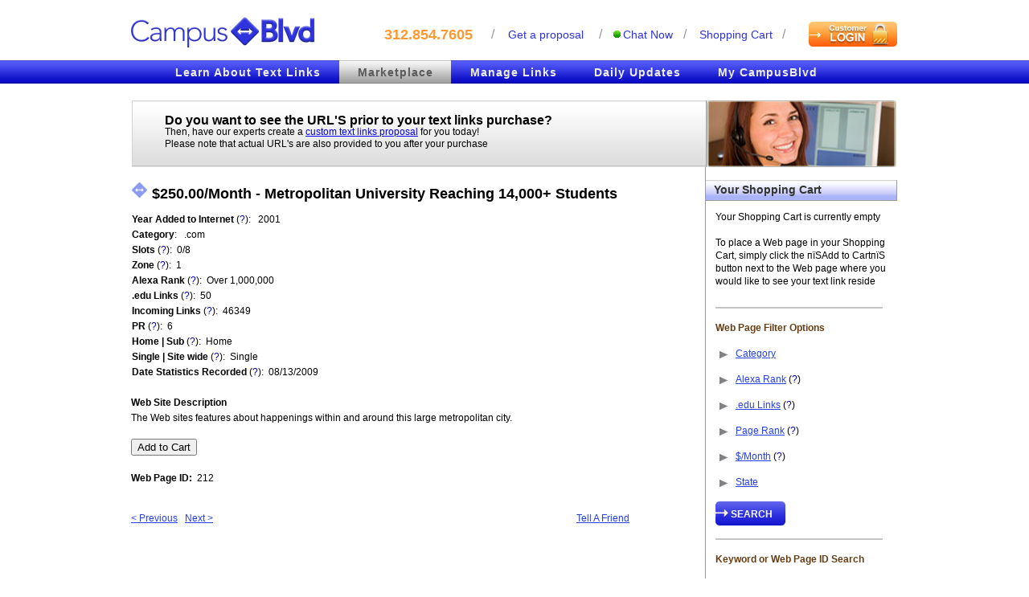

--- FILE ---
content_type: text/html; charset=windows-1251
request_url: https://www.campusblvd.com/text_links_details_212_Metropolitan_Un.htm
body_size: 7611
content:
<!DOCTYPE HTML PUBLIC "-//W3C//DTD HTML 4.01 Transitional//EN" "http://www.w3.org/TR/html4/loose.dtd">
<html>
<head>
<meta http-equiv="Content-Type" content="text/html; charset=utf-8">
<title>Buy .edu Text Links | Metropolitan University Reaching 14,000+ Students</title>

<!-- Google Tag Manager -->
<script>(function(w,d,s,l,i){w[l]=w[l]||[];w[l].push({'gtm.start':
			new Date().getTime(),event:'gtm.js'});var f=d.getElementsByTagName(s)[0],
		j=d.createElement(s),dl=l!='dataLayer'?'&l='+l:'';j.async=true;j.src=
		'https://www.googletagmanager.com/gtm.js?id='+i+dl;f.parentNode.insertBefore(j,f);
})(window,document,'script','dataLayer','GTM-P6Z9FVJ');</script>
<!-- End Google Tag Manager -->


<link href="style.css" rel="stylesheet" type="text/css">
<meta name="description" content="Buy .edu text links - The Web sites features about happenings within and around this large metropolitan city. - ">
<meta name="keywords" content="buy .edu text links, Metropolitan University Reaching 14,000+ Students, college links for sale, renting text link space, buy more traffic, campusblvd">
<link rel="shortcut icon" href="images/favicon.ico" >
<script src="includes/prototype.js" type="text/javascript"></script>
<script src="includes/login_utils.js" type="text/javascript"></script>
</head>

<body>

<!-- Google Tag Manager (noscript) -->
<noscript><iframe src="https://www.googletagmanager.com/ns.html?id=GTM-P6Z9FVJ"
				  height="0" width="0" style="display:none;visibility:hidden"></iframe></noscript>
<!-- End Google Tag Manager (noscript) -->

<table width="100%" height="100%" border="0" cellspacing="0" cellpadding="0" align="center">
  <tr>
    <td height="100%" align="center" valign="middle" style="vertical-align:top">
	<table width="100%" border="0" cellspacing="0" cellpadding="0" class="no-paddings">
		 <tr>
			<td height="60" valign="bottom"><table width="955" height="53" border="0" align="center" cellpadding="0" cellspacing="0">
			  <tr>
				<td width="327" height="53" valign="bottom" align="left"><a href="/"><img src="images/CampusBlvd.com-Text-Links.gif" alt="Text Links and Text Link Ads" width="230" height="42" border="0" /></a></td>
				<td width="126" valign="bottom" class="campus-phone-big">312.854.7605</td>
				<td width="22" align="center" valign="bottom" class="campus-top-delimiter">/ </td>
				<td width="119" align="center" valign="bottom"> <a href="proposal.htm" class="campus-top-links-1">Get a proposal      </a></td>
				<td width="27" align="center" valign="bottom" class="campus-top-delimiter">/ </td>
				<td width="95" valign="bottom" ><a href="chat.htm" class="campus-top-links-2">Chat Now</a></td>
				<td width="21" valign="bottom" id="shopping-cart-b1"><span class="campus-top-delimiter">/</span></td>
				<td width="107" valign="bottom" id="shopping-cart-b2"><a href="shopping_cart.htm" class="campus-top-links-4">Shopping cart</a></td>
				<td width="21" valign="bottom"><span class="campus-top-delimiter">/</span></td>
				<td width="126" align="right" valign="bottom"><div class="user-info"><nobr><a href="/login.htm" id="login_link" class="campus-top-links-3"><img src="images/login-button-new.gif" alt="Login" width="114" height="34" border="0" /></a></nobr></div></td>
			  </tr>
			</table></td>
		  </tr>
		  <tr>
			<td>&nbsp;</td>
		  </tr>
		  <tr>
			<td height="32" background="images/line-bg-new.gif">
			<ul class="main-menu">
					   
			   <li onmouseover="mainMenuOver(this);" onmouseout="mainMenuOut(this);"><a href="about_text_links.htm" class="main-menu-link">Learn&nbsp;About&nbsp;Text&nbsp;Links</a></li>
		       <li onmouseover="mainMenuOver(this);" onmouseout="mainMenuOut(this);"class="menu-selected"><a href="text_links_marketplace.htm" class="main-menu-link main-menu-link-selected">Marketplace</a></li>
			   <li onmouseover="mainMenuOver(this);" onmouseout="mainMenuOut(this);"><a href="manage_text_links.htm" class="main-menu-link">Manage&nbsp;Links</a></li>
			   <li onmouseover="mainMenuOver(this);" onmouseout="mainMenuOut(this);"><a href="daily_updates.htm" class="main-menu-link">Daily&nbsp;Updates</a></li>
			   <li onmouseover="mainMenuOver(this);" onmouseout="mainMenuOut(this);"><a href="my_campusblvd.htm" class="main-menu-link">My&nbsp;CampusBlvd</a></li>
			 </ul>    
			 </td>
		  </tr>
		  <tr>
			<td>&nbsp;</td>
		  </tr>
    </table>
	<table border="0" cellpadding="0" cellspacing="0" width="960" align="center">
        <tr>
          <td class="mini" width="100%" style="padding:0 0 0px 5px;" align="left">
		  
         <tr><td colspan='2' class='ads' style='padding-left:4px;padding-top:5px;padding-bottom:0px'><table width='100%'  cellpadding='0' cellspacing='0' ><tr><td width='714'  class='ads' style='padding:0;border-right:1px solid #999999;background:url(images/market-place-warning-bg.gif) repeat-x;' valign='top'><table width='100%' cellspacing=0 cellspacing='0'>  <tr>  <td class='ads' style='border-left:1px solid #D4D4D4;padding:0;vertical-align:middle;height:80px;font-size:100%;line-height:130%;padding-left:40px;'>  <b style="font-size:16px">Do you want to see the URL'S prior to your <a href="http://www.campusblvd.com" style="color:#000;text-decoration:none;">text links</a> purchase?</b><BR>
	                  Then, have our experts create a <a href="proposal.htm" style="font-size:100%;color:#0601E9">custom text links proposal</a> for you today! <BR>  Please note that actual URL's are also provided to you after your purchase   </td></tr></table>        </td>        <td style='padding:0;'><img src="images/market-small-photo.jpg" width="236" height="83">        </td></tr>    </table></td></tr><tr><td colspan='2' class='ads' style='padding:0;padding-left:3px;padding-bottom: 10px;'><table width='100%' cellspacing=0 cellpadding=0><tr><td width='714'  class='ads' valign='top' style='padding:0;border-right:1px solid #999999'><script type="text/javascript">var HotListPagesArray = new Array();
                      var CAMPUS_AJAX_URL = "ajax_marketplace.php";

</script><script type='text/javascript' src='includes/popup.js'></script><script type='text/javascript' src='includes/marketplace.js'></script><table cellspacing=0 cellpadding=0><tr><td valign='top' colspan=2 style='padding:0'><table width='100%' cellspacing=0 cellpadding=0><tr><td valign='top' colspan=2 style='padding:0'><h2 style='padding:5;padding-left:0;margin:1'> <a href='text_links_details_212_Metropolitan_Un.htm?action=502&id=212' title='Add / Remove My Hot Pages' style='width:21px;height:24px;padding-top:4px;' onclick='addToHotList(this,502,212);return false;' class='marketplace_add_to_hot_pages_link' ><img src='images/blank.gif' width='21' height=24' border='0'/></a>&nbsp;$250.00/Month&nbsp;-&nbsp;Metropolitan University Reaching 14,000+ Students&nbsp;&nbsp;&nbsp;</h2></td><td align='right'>&nbsp;</td></tr></table></td></tr><tr><td colspan='2' style='line-height:1.6em;padding-left:1px'>
<b>Year Added to Internet</b> (<a href='#'  onclick='openPopupText(event, 12);return false;' class='ads1'>?</a>): &nbsp;&nbsp;2001<BR>
<b>Category</b>: &nbsp;&nbsp;.com<BR>
<b>Slots</b> (<a href='#'  onclick='openPopupText(event, 2);return false;' class='ads1'>?</a>):&nbsp;&nbsp;0/8<BR>
<b>Zone</b> (<a href='#'  onclick='openPopupText(event, 8);return false;' class='ads1'>?</a>):&nbsp;&nbsp;1<BR>
<b>Alexa Rank</b> (<a href='#'  onclick='openPopupText(event, 11);return false;' class='ads1'>?</a>):&nbsp;&nbsp;Over 1,000,000<BR>
<b>.edu Links</b> (<a href='#'  onclick='openPopupText(event, 10);return false;' class='ads1'>?</a>):&nbsp;&nbsp;50<BR>
<b>Incoming Links</b> (<a href='#'  onclick='openPopupText(event, 14);return false;' class='ads1'>?</a>):&nbsp;&nbsp;46349<BR>
<b>PR</b> (<a href='#'  onclick='openPopupText(event, 4);return false;' class='ads1'>?</a>):&nbsp;&nbsp;6<BR>
<b>Home | Sub</b> (<a href='#'  onclick='openPopupText(event, 3);return false;' class='ads1'>?</a>):&nbsp;&nbsp;Home<BR>
<b>Single | Site wide</b> (<a href='#'  onclick='openPopupText(event, 5);return false;' class='ads1'>?</a>):&nbsp;&nbsp;Single<BR>
<b>Date Statistics Recorded</b> (<a href='#'  onclick='openPopupText(event, 15);return false;' class='ads1'>?</a>):&nbsp;&nbsp;08/13/2009<BR>
</td></tr>
<tr><td colspan='2' style='line-height:1.6em;padding-left:0'><BR><b>Web Site Description</b><BR>The Web sites features about happenings within and around this large metropolitan city.</td></tr><tr><td colspan='2' style='padding-left:0'><BR> <input type='button'  onclick="addToCart(500,212,'Metropolitan University Reaching 14,000+...',250.00);return false;" value='Add to Cart'> </td></tr><tr><td colspan='2' style='line-height:1.6em;padding-left:0'><BR><b>Web Page ID:</b>&nbsp;&nbsp;212<BR></td></tr><tr><td width='300' style='padding-left:0'><BR><BR> <a href='text_links_details_211_Midwest_student.htm'>&lt;&nbsp;Previous</a>&nbsp;&nbsp;&nbsp;<a href='text_links_details_213_ACC_Web_site_th.htm'>Next&nbsp;&gt;</a> </td><td align='right'><BR><BR><a href="#" onclick="openPopupTextTitle(event, 'Tell A Friend Email', '&lt;div align=left style=&quot;padding:5px;width:300px&quot;&gt;&lt;form name=&quot;tellFriendForm&quot;  action=&quot;text_links_details_212_Metropolitan_Un.htm&quot; method=&quot;post&quot;&gt;    				&lt;input name=&quot;action&quot; type=&quot;hidden&quot; value=&quot;505&quot;&gt;    				&lt;input name=&quot;Link&quot; type=&quot;hidden&quot; value=&quot;https://www.campusblvd.com/text_links_details_212_Metropolitan_Un.htm&quot;&gt;       				&lt;p class=&quot;publish&quot; style=&quot;padding:0px 0 5px 0&quot;&gt;Destination Email Address&lt;BR&gt;                     &lt;input name=&quot;ToEmail&quot; type=&quot;Text&quot; style=&quot;width:200px&quot; value=&quot;&quot;&gt;                   &lt;/p&gt;                                                                                         &lt;p class=&quot;publish&quot; style=&quot;padding:0px 0 5px 0&quot;&gt;Your Email Address&lt;BR&gt;                             &lt;input name=&quot;Email&quot; type=&quot;Text&quot; style=&quot;width:200px&quot; value=&quot;&quot;&gt;                     &lt;/p&gt;                                                                                                             &lt;p class=&quot;publish&quot;&gt;                                                                          				           &lt;table width=&quot;250&quot; cellpadding=&quot;0&quot; cellspacing=&quot;0&quot; style=&quot;margin:0;padding:0&quot;&gt;    				              &lt;tr&gt;                                                                                  				               &lt;td align=&quot;left&quot; style=&quot;padding:0&quot; valign=&quot;top&quot;&gt;                                                                &lt;b&gt;Verification #`s&lt;/b&gt;                                                                                         &lt;/td&gt;                                                                                				               &lt;td valign=&quot;top&quot;&gt;                                                                    				                &lt;b&gt;Enter #`s here&lt;/b&gt;                                                                                               &lt;/td&gt;                                                                                                              &lt;/tr&gt;                                                                                  				              &lt;tr&gt;                                                                                      				               &lt;td style=&quot;padding:0;padding-top:4px&quot; valign=&quot;middle&quot;&gt;                                                              &lt;img src=&quot;confirm.img.php?PHPSESSID=3hp8q0fdhrfet4ibrjdsrv4si0&quot; width=&quot;80&quot; height=&quot;20&quot; align=&quot;middle&quot; alt=&quot;Generating Verification #`s ...&quot; border=&quot;0&quot; style=&quot;border:1px solid #000000&quot;&gt;                               &lt;/td&gt;                                                                                   				               &lt;td valign=&quot;middle&quot;&gt;                                                                    				                &lt;input type=&quot;text&quot; name=&quot;contactCheck&quot;  size=&quot;6&quot; value=&quot;&quot; class=&quot;inp3&quot;&gt;                                     &lt;/td&gt;                                                                                                                &lt;/tr&gt;                                                                                                                 &lt;/table&gt;                                                                                                          &lt;/p&gt;                                                                                                                                                                                                                 				            &lt;br&gt;                                                                                                     &lt;input type=&quot;submit&quot; name=&quot;Input&quot; class=&quot;grey_button_transparent&quot; value=&quot;Submit&quot; style=`padding-right:8px`&gt;                                        &lt;/form&gt;&lt;/div&gt;                                                                                            ');return false;">Tell A Friend</a>&nbsp;</td></tr></table></td><td valign='top' style='padding:0;'><BR><div class="shopping-cart">Your Shopping Cart</div><div style='padding:12px'><table width='100%' class='mini' cellpadding=0 cellspacing=0 id='shoppingCartTable' style='display:none'><thead><tr><th class='my_results' style='padding-left:0'>Title</th><th class='my_results' nowrap>$/Month</th><th class='my_results'>&nbsp;</th></tr></thead><TBODY></TBODY><tfoot><tr><th class='my_results'  style='padding:0;margin:0'>Grand Total:</th><th class='my_results'>$<span id='shoppingCartTotalSpan'>0.00</span></th><th class='my_results'>&nbsp;</th></tr></tfoot></table><input type='button' value='Proceed to Checkout' class='grey_long_button'  id='shoppingCartProceedButton' onclick='location.href="shopping_cart.htm";' style='margin-top:10px;display:none'><span id='shoppingCartEmptyMessage' style=''>
        Your Shopping Cart is currently empty<BR><BR>
        To place a Web page in your Shopping Cart,
		simply click the пїЅAdd to CartпїЅ button next to the
		Web page where you would like to see your
		text link reside
       </span></div><div style='padding:12px'><script type='text/javascript'>
function filterFormSubmit(form){
                      var filter_category = '';
                      for(i=0;i<form.filter_category_internal.length;i++)
                       if(form.filter_category_internal[i].checked)
                         {
                           if(filter_category.length)
                            filter_category += ',';
                           filter_category += form.filter_category_internal[i].value;
                         }
                      form.filter_category.value = filter_category;

                      var filter_alexa_rank = '';
                      for(i=0;i<form.filter_alexa_rank_internal.length;i++)
                       if(form.filter_alexa_rank_internal[i].checked)
                         {
                           if(filter_alexa_rank.length)
                            filter_alexa_rank += ',';
                           filter_alexa_rank += form.filter_alexa_rank_internal[i].value;
                         }
                      form.filter_alexa_rank.value = filter_alexa_rank;

                      var filter_edu_links = '';
                      for(i=0;i<form.filter_edu_links_internal.length;i++)
                       if(form.filter_edu_links_internal[i].checked)
                         {
                           if(filter_edu_links.length)
                            filter_edu_links += ',';
                           filter_edu_links += form.filter_edu_links_internal[i].value;
                         }
                      form.filter_edu_links.value = filter_edu_links;

                      var filter_page_rank = '';
                      for(i=0;i<form.filter_page_rank_internal.length;i++)
                       if(form.filter_page_rank_internal[i].checked)
                         {
                           if(filter_page_rank.length)
                            filter_page_rank += ',';
                           filter_page_rank += form.filter_page_rank_internal[i].value;
                         }
                      form.filter_page_rank.value = filter_page_rank;

                      var filter_month_profit = '';
                      for(i=0;i<form.filter_month_profit_internal.length;i++)
                       if(form.filter_month_profit_internal[i].checked)
                         {
                           if(filter_month_profit.length)
                            filter_month_profit += ',';
                           filter_month_profit += form.filter_month_profit_internal[i].value;
                         }
                      form.filter_month_profit.value = filter_month_profit;

                      var filter_state = '';
                      for(i=0;i<form.filter_state_internal.length;i++)
                       if(form.filter_state_internal[i].checked)
                         {
                           if(filter_state.length)
                            filter_state += ',';
                           filter_state += form.filter_state_internal[i].value;
                         }
                      form.filter_state.value = filter_state;

                      return true;
      		        }</script><form name=TableFilter action='text_links_marketplace.htm' method='post' onSubmit='return filterFormSubmit(this);'><input type='hidden' name='action' value='504'><input type='hidden' name='filter_category' value=''><input type='hidden' name='filter_alexa_rank' value=''><input type='hidden' name='filter_edu_links' value=''><input type='hidden' name='filter_page_rank' value=''><input type='hidden' name='filter_month_profit' value=''><input type='hidden' name='filter_state' value=''><div class="horizontal_grey_divider"></div><BR><b class="welcome11">Web Page Filter Options</b><BR><BR><a href='#' onclick='toggleFilterRow(this,"filter_category_div");return false;' class='filter_row_title'>Category</a><BR><div id='filter_category_div' style='display:none'><input name="filter_category_internal" id="filter_category_1"  type="checkbox" value="1">&nbsp;<label for="filter_category_1">.com</label><BR><input name="filter_category_internal" id="filter_category_2"  type="checkbox" value="2">&nbsp;<label for="filter_category_2">Business</label><BR><input name="filter_category_internal" id="filter_category_3"  type="checkbox" value="3">&nbsp;<label for="filter_category_3">Sports</label><BR><input name="filter_category_internal" id="filter_category_4"  type="checkbox" value="4">&nbsp;<label for="filter_category_4">Opinions</label><BR><input name="filter_category_internal" id="filter_category_5"  type="checkbox" value="5">&nbsp;<label for="filter_category_5">Technology</label><BR><input name="filter_category_internal" id="filter_category_6"  type="checkbox" value="6">&nbsp;<label for="filter_category_6">Science</label><BR><input name="filter_category_internal" id="filter_category_7"  type="checkbox" value="7">&nbsp;<label for="filter_category_7">Arts & Entertainment</label><BR><input name="filter_category_internal" id="filter_category_8"  type="checkbox" value="8">&nbsp;<label for="filter_category_8">Classifieds</label><BR><input name="filter_category_internal" id="filter_category_9"  type="checkbox" value="9">&nbsp;<label for="filter_category_9">Fashion</label><BR><input name="filter_category_internal" id="filter_category_10"  type="checkbox" value="10">&nbsp;<label for="filter_category_10">Health</label><BR><input name="filter_category_internal" id="filter_category_11"  type="checkbox" value="11">&nbsp;<label for="filter_category_11">Politics</label><BR><input name="filter_category_internal" id="filter_category_12"  type="checkbox" value="12">&nbsp;<label for="filter_category_12">Travel</label><BR><input name="filter_category_internal" id="filter_category_13"  type="checkbox" value="13">&nbsp;<label for="filter_category_13">Dining</label><BR><input name="filter_category_internal" id="filter_category_14"  type="checkbox" value="14">&nbsp;<label for="filter_category_14">.edu</label><BR></div><BR><a href='#' onclick='toggleFilterRow(this,"filter_alexa_div");return false;' class='filter_row_title'>Alexa Rank</a> (<a href='#'  onclick='openPopupText(event, 11);return false;' class='ads1'>?</a>)<BR><div id='filter_alexa_div' style='display:none'><input name="filter_alexa_rank_internal" id="filter_alexa_rank_1"  type="checkbox" value="1">&nbsp;<label for="filter_alexa_rank_1">Under 50,000</label><BR><input name="filter_alexa_rank_internal" id="filter_alexa_rank_2"  type="checkbox" value="2">&nbsp;<label for="filter_alexa_rank_2">50,000 - 99,999</label><BR><input name="filter_alexa_rank_internal" id="filter_alexa_rank_3"  type="checkbox" value="3">&nbsp;<label for="filter_alexa_rank_3">100,000 - 199,999</label><BR><input name="filter_alexa_rank_internal" id="filter_alexa_rank_4"  type="checkbox" value="4">&nbsp;<label for="filter_alexa_rank_4">200,000 - 299,999</label><BR><input name="filter_alexa_rank_internal" id="filter_alexa_rank_5"  type="checkbox" value="5">&nbsp;<label for="filter_alexa_rank_5">300,000 - 499,999</label><BR><input name="filter_alexa_rank_internal" id="filter_alexa_rank_6"  type="checkbox" value="6">&nbsp;<label for="filter_alexa_rank_6">500,000 - 999,999</label><BR><input name="filter_alexa_rank_internal" id="filter_alexa_rank_7"  type="checkbox" value="7">&nbsp;<label for="filter_alexa_rank_7">Over 1,000,000</label><BR></div><BR><a href='#' onclick='toggleFilterRow(this,"filter_edu_links_div");return false;' class='filter_row_title'>.edu Links</a> (<a href='#'  onclick='openPopupText(event, 10);return false;' class='ads1'>?</a>)<BR><div id='filter_edu_links_div' style='display:none'><input name="filter_edu_links_internal" id="filter_edu_links_1"  type="checkbox" value="1">&nbsp;<label for="filter_edu_links_1">Under 200</label><BR><input name="filter_edu_links_internal" id="filter_edu_links_2"  type="checkbox" value="2">&nbsp;<label for="filter_edu_links_2">200 - 499</label><BR><input name="filter_edu_links_internal" id="filter_edu_links_3"  type="checkbox" value="3">&nbsp;<label for="filter_edu_links_3">500 - 699</label><BR><input name="filter_edu_links_internal" id="filter_edu_links_4"  type="checkbox" value="4">&nbsp;<label for="filter_edu_links_4">700 - 999</label><BR><input name="filter_edu_links_internal" id="filter_edu_links_5"  type="checkbox" value="5">&nbsp;<label for="filter_edu_links_5">1000 - 1999</label><BR><input name="filter_edu_links_internal" id="filter_edu_links_6"  type="checkbox" value="6">&nbsp;<label for="filter_edu_links_6">2000 - 3999</label><BR><input name="filter_edu_links_internal" id="filter_edu_links_7"  type="checkbox" value="7">&nbsp;<label for="filter_edu_links_7">Over 4,000</label><BR></div><BR><a href='#' onclick='toggleFilterRow(this,"filter_page_rank_div");return false;' class='filter_row_title'>Page Rank</a> (<a href='#'  onclick='openPopupText(event, 4);return false;' class='ads1'>?</a>)<BR><div id='filter_page_rank_div' style='display:none'><input name="filter_page_rank_internal" id="filter_page_rank_10"  type="checkbox" value="10">&nbsp;<label for="filter_page_rank_10">10</label><BR><input name="filter_page_rank_internal" id="filter_page_rank_9"  type="checkbox" value="9">&nbsp;<label for="filter_page_rank_9">9</label><BR><input name="filter_page_rank_internal" id="filter_page_rank_8"  type="checkbox" value="8">&nbsp;<label for="filter_page_rank_8">8</label><BR><input name="filter_page_rank_internal" id="filter_page_rank_7"  type="checkbox" value="7">&nbsp;<label for="filter_page_rank_7">7</label><BR><input name="filter_page_rank_internal" id="filter_page_rank_6"  type="checkbox" value="6">&nbsp;<label for="filter_page_rank_6">6</label><BR><input name="filter_page_rank_internal" id="filter_page_rank_5"  type="checkbox" value="5">&nbsp;<label for="filter_page_rank_5">5</label><BR><input name="filter_page_rank_internal" id="filter_page_rank_4"  type="checkbox" value="1,2,3,4">&nbsp;<label for="filter_page_rank_4">1-4</label><BR></div><BR><a href='#' onclick='toggleFilterRow(this,"filter_month_profit_div");return false;' class='filter_row_title'>$/Month</a> (<a href='#'  onclick='openPopupText(event, 6);return false;' class='ads1'>?</a>)<BR><div id='filter_month_profit_div' style='display:none'><input name="filter_month_profit_internal" id="filter_month_profit_1"  type="checkbox" value="1">&nbsp;<label for="filter_month_profit_1">Under 50</label><BR><input name="filter_month_profit_internal" id="filter_month_profit_2"  type="checkbox" value="2">&nbsp;<label for="filter_month_profit_2">50 - 99</label><BR><input name="filter_month_profit_internal" id="filter_month_profit_3"  type="checkbox" value="3">&nbsp;<label for="filter_month_profit_3">100 - 199</label><BR><input name="filter_month_profit_internal" id="filter_month_profit_4"  type="checkbox" value="4">&nbsp;<label for="filter_month_profit_4">200 - 299</label><BR><input name="filter_month_profit_internal" id="filter_month_profit_5"  type="checkbox" value="5">&nbsp;<label for="filter_month_profit_5">300 - 499</label><BR><input name="filter_month_profit_internal" id="filter_month_profit_6"  type="checkbox" value="6">&nbsp;<label for="filter_month_profit_6">500 - 999</label><BR><input name="filter_month_profit_internal" id="filter_month_profit_7"  type="checkbox" value="7">&nbsp;<label for="filter_month_profit_7">Over 1,000</label><BR></div><BR><a href='#' onclick='toggleFilterRow(this,"filter_state_div");return false;' class='filter_row_title'>State</a> <!--(<a href='#'  onclick='openPopupText(event, 6);return false;' class='ads1'>?</a>)--><BR><div id='filter_state_div' style='display:none'><ul class="checklist"> <li><label for="o_AL"><input id="o_AL" name="filter_state_internal" type="checkbox" value="AL"/>Alabama</label></li>
 <li><label for="o_AK"><input id="o_AK" name="filter_state_internal" type="checkbox" value="AK"/>Alaska</label></li>
 <li><label for="o_AB"><input id="o_AB" name="filter_state_internal" type="checkbox" value="AB"/>Alberta</label></li>
 <li><label for="o_AZ"><input id="o_AZ" name="filter_state_internal" type="checkbox" value="AZ"/>Arizona</label></li>
 <li><label for="o_AR"><input id="o_AR" name="filter_state_internal" type="checkbox" value="AR"/>Arkansas</label></li>
 <li><label for="o_BC"><input id="o_BC" name="filter_state_internal" type="checkbox" value="BC"/>British Columbia</label></li>
 <li><label for="o_CA"><input id="o_CA" name="filter_state_internal" type="checkbox" value="CA"/>California</label></li>
 <li><label for="o_CO"><input id="o_CO" name="filter_state_internal" type="checkbox" value="CO"/>Colorado</label></li>
 <li><label for="o_CT"><input id="o_CT" name="filter_state_internal" type="checkbox" value="CT"/>Connecticut</label></li>
 <li><label for="o_DE"><input id="o_DE" name="filter_state_internal" type="checkbox" value="DE"/>Delaware</label></li>
 <li><label for="o_DC"><input id="o_DC" name="filter_state_internal" type="checkbox" value="DC"/>District Of Columbia</label></li>
 <li><label for="o_FL"><input id="o_FL" name="filter_state_internal" type="checkbox" value="FL"/>Florida</label></li>
 <li><label for="o_GA"><input id="o_GA" name="filter_state_internal" type="checkbox" value="GA"/>Georgia</label></li>
 <li><label for="o_HI"><input id="o_HI" name="filter_state_internal" type="checkbox" value="HI"/>Hawaii</label></li>
 <li><label for="o_ID"><input id="o_ID" name="filter_state_internal" type="checkbox" value="ID"/>Idaho</label></li>
 <li><label for="o_IL"><input id="o_IL" name="filter_state_internal" type="checkbox" value="IL"/>Illinois</label></li>
 <li><label for="o_IN"><input id="o_IN" name="filter_state_internal" type="checkbox" value="IN"/>Indiana</label></li>
 <li><label for="o_IA"><input id="o_IA" name="filter_state_internal" type="checkbox" value="IA"/>Iowa</label></li>
 <li><label for="o_KS"><input id="o_KS" name="filter_state_internal" type="checkbox" value="KS"/>Kansas</label></li>
 <li><label for="o_KY"><input id="o_KY" name="filter_state_internal" type="checkbox" value="KY"/>Kentucky</label></li>
 <li><label for="o_LA"><input id="o_LA" name="filter_state_internal" type="checkbox" value="LA"/>Louisiana</label></li>
 <li><label for="o_ME"><input id="o_ME" name="filter_state_internal" type="checkbox" value="ME"/>Maine</label></li>
 <li><label for="o_MD"><input id="o_MD" name="filter_state_internal" type="checkbox" value="MD"/>Maryland</label></li>
 <li><label for="o_MA"><input id="o_MA" name="filter_state_internal" type="checkbox" value="MA"/>Massachusetts</label></li>
 <li><label for="o_MB"><input id="o_MB" name="filter_state_internal" type="checkbox" value="MB"/>Manitoba</label></li>
 <li><label for="o_MI"><input id="o_MI" name="filter_state_internal" type="checkbox" value="MI"/>Michigan</label></li>
 <li><label for="o_MN"><input id="o_MN" name="filter_state_internal" type="checkbox" value="MN"/>Minnesota</label></li>
 <li><label for="o_MS"><input id="o_MS" name="filter_state_internal" type="checkbox" value="MS"/>Mississippi</label></li>
 <li><label for="o_MO"><input id="o_MO" name="filter_state_internal" type="checkbox" value="MO"/>Missouri</label></li>
 <li><label for="o_MT"><input id="o_MT" name="filter_state_internal" type="checkbox" value="MT"/>Montana</label></li>
 <li><label for="o_NE"><input id="o_NE" name="filter_state_internal" type="checkbox" value="NE"/>Nebraska</label></li>
 <li><label for="o_NV"><input id="o_NV" name="filter_state_internal" type="checkbox" value="NV"/>Nevada</label></li>
 <li><label for="o_NH"><input id="o_NH" name="filter_state_internal" type="checkbox" value="NH"/>New Hampshire</label></li>
 <li><label for="o_NF"><input id="o_NF" name="filter_state_internal" type="checkbox" value="NF"/>Newfoundland</label></li>
 <li><label for="o_NB"><input id="o_NB" name="filter_state_internal" type="checkbox" value="NB"/>New Brunswick</label></li>
 <li><label for="o_NJ"><input id="o_NJ" name="filter_state_internal" type="checkbox" value="NJ"/>New Jersey</label></li>
 <li><label for="o_NM"><input id="o_NM" name="filter_state_internal" type="checkbox" value="NM"/>New Mexico</label></li>
 <li><label for="o_NY"><input id="o_NY" name="filter_state_internal" type="checkbox" value="NY"/>New York</label></li>
 <li><label for="o_NC"><input id="o_NC" name="filter_state_internal" type="checkbox" value="NC"/>North Carolina</label></li>
 <li><label for="o_ND"><input id="o_ND" name="filter_state_internal" type="checkbox" value="ND"/>North Dakota</label></li>
 <li><label for="o_NT"><input id="o_NT" name="filter_state_internal" type="checkbox" value="NT"/>Northwest Territories</label></li>
 <li><label for="o_NS"><input id="o_NS" name="filter_state_internal" type="checkbox" value="NS"/>Nova Scotia</label></li>
 <li><label for="o_OH"><input id="o_OH" name="filter_state_internal" type="checkbox" value="OH"/>Ohio</label></li>
 <li><label for="o_OK"><input id="o_OK" name="filter_state_internal" type="checkbox" value="OK"/>Oklahoma</label></li>
 <li><label for="o_ON"><input id="o_ON" name="filter_state_internal" type="checkbox" value="ON"/>Ontario</label></li>
 <li><label for="o_OR"><input id="o_OR" name="filter_state_internal" type="checkbox" value="OR"/>Oregon</label></li>
 <li><label for="o_PA"><input id="o_PA" name="filter_state_internal" type="checkbox" value="PA"/>Pennsylvania</label></li>
 <li><label for="o_PE"><input id="o_PE" name="filter_state_internal" type="checkbox" value="PE"/>Prince Edward Island</label></li>
 <li><label for="o_QC"><input id="o_QC" name="filter_state_internal" type="checkbox" value="QC"/>Quebec</label></li>
 <li><label for="o_RI"><input id="o_RI" name="filter_state_internal" type="checkbox" value="RI"/>Rhode Island</label></li>
 <li><label for="o_SK"><input id="o_SK" name="filter_state_internal" type="checkbox" value="SK"/>Saskatchewan</label></li>
 <li><label for="o_SC"><input id="o_SC" name="filter_state_internal" type="checkbox" value="SC"/>South Carolina</label></li>
 <li><label for="o_SD"><input id="o_SD" name="filter_state_internal" type="checkbox" value="SD"/>South Dakota</label></li>
 <li><label for="o_TN"><input id="o_TN" name="filter_state_internal" type="checkbox" value="TN"/>Tennessee</label></li>
 <li><label for="o_TX"><input id="o_TX" name="filter_state_internal" type="checkbox" value="TX"/>Texas</label></li>
 <li><label for="o_UT"><input id="o_UT" name="filter_state_internal" type="checkbox" value="UT"/>Utah</label></li>
 <li><label for="o_VT"><input id="o_VT" name="filter_state_internal" type="checkbox" value="VT"/>Vermont</label></li>
 <li><label for="o_VA"><input id="o_VA" name="filter_state_internal" type="checkbox" value="VA"/>Virginia</label></li>
 <li><label for="o_WA"><input id="o_WA" name="filter_state_internal" type="checkbox" value="WA"/>Washington</label></li>
 <li><label for="o_WV"><input id="o_WV" name="filter_state_internal" type="checkbox" value="WV"/>West Virginia</label></li>
 <li><label for="o_WI"><input id="o_WI" name="filter_state_internal" type="checkbox" value="WI"/>Wisconsin</label></li>
 <li><label for="o_WY"><input id="o_WY" name="filter_state_internal" type="checkbox" value="WY"/>Wyoming</label></li>
 <li><label for="o_YT"><input id="o_YT" name="filter_state_internal" type="checkbox" value="YT"/>Yukon Territory</label></li>
</ul> </div><BR><input type='submit' class='button_blue' value='Search'  style=''></form><BR><div class="horizontal_grey_divider"></div><BR><b class="welcome11">Keyword or Web Page ID Search</b><BR><BR><form name=TableSearch action='text_links_marketplace.htm' method='post'><input type='hidden' name='action' value='504'><input type='input' name='filter_keyword'  value=''><BR><BR><input type='submit' class='button_blue' value='Search' style=''></form><BR><BR></div></td></tr></table></td></tr> </td>
        </tr>
      </table>
     <table width="100%" border="0" cellspacing="0" cellpadding="0" class="no-paddings">
      <tr>
		<td height="19">&nbsp;</td>
	  </tr>
	  <tr>
		<td height="140" valign="top" background="images/bottom-line-bg.jpg" style="background-repeat:repeat-x"><BR />
		  <table width="950" border="0" align="center" cellpadding="0" cellspacing="0">
		  <tr>
			<td width="179" rowspan="4" valign="top" class="bottom_links_new" align="left"><b>Quick Links</b><br />
			  <a href="about_text_links.htm">Learn About Text Links </a><br />
			  <a href="text_links_marketplace.htm">Text link Marketplace</a><br />
			  <a href="manage_text_links.htm">Manage links</a><br />
			  <a href="daily_updates.htm">Daily Updates</a><br />
			  <a href="my_campusblvd.htm">My CampusBlvd</a></td>
			<td width="145" rowspan="4" valign="top" class="bottom_links_new" align="left"><B>Navigation</B><br />
			  <a href="aboutus.htm">About Us</a><br />
			  <a href="contactus.htm">Contact Us</a><br />
			  <a href="join.htm">Join The Network</a><br />
			  <a href="faq.htm">FAQs / Help</a><br />
			  <a href="policy.html">Privacy Policy</a><br />
			  <a href="terms.html">Terms Of Use</a></td>
			<td width="293" rowspan="4" valign="top" class="bottom_links_new" align="left"><B>Resources</B><br />
			  <a href="http://www.campusave.com">College Classifieds</a><br />
			  <a href="http://www.campusrd.com">Credit</a><br />
			  <a href="http://www.campushwy.com">Spring Break</a><br />
			  <a href="http://www.brollytime.com">College Rain Gear</a></td>
			<td width="333" height="40" align="right"><img src="images/CampusBlvd.com-Text-Links-2.gif" alt="Text Links Marketplace" width="161" height="30" /></td>
		  </tr>
		  
		  <tr>
			<td height="37" align="right" class="bottom-big-bold-text"><b >Call Today</b>&nbsp;(312) 854-7605&nbsp;</td>
		  </tr>
		  <tr>
			<td height="29" align="right" class="bottom_small_grey_address">&copy; 2026 CampusBlvd.com, a business unit of Cityopoly Inc&nbsp;&nbsp;</td>
		  </tr>
		  <tr>
			<td align="right">&nbsp;</td>
		  </tr>
		</table></td>
	  </tr>
	  <tr>
		<td>&nbsp;</td>
  </tr>
    </table></td>
 </tr>
</table>
	
	
<div id="overlay"></div>
<div id="login_box">
 
	
	  <div id="login_container">
				   <form name="loginForm"  action="validatelogin.htm" method="post">
					  <table width="100%" border="0" cellspacing="0" cellpadding="0" id="login_container_form" class="no-paddings">
					  <tr>
						<td height="16" style="padding-left:30px;padding-bottom:27px;padding-top:10px;color:#CBC9CA;font-weight:bold;font-size:16px;//padding-bottom:14px;">Login</td>
						<td width="50">&nbsp;</td>
						<td>&nbsp;</td>
						<td><a href="#" id="close_btn" style="background:none;padding:5px;"><img src="images/close.gif" border="0"></a></td>
					  </tr>
					  <tr>
						<td height="20" style="padding-left:30px;line-height:16px;vertical-align:bottom">Email Address</td>
						<td width="50"> </td>
						<td>&nbsp;</td>
						<td>&nbsp;</td>
					  </tr>
					  <tr>
						<td height="22" style="padding-left:30px"><input name="user2" type="Text" size="25" style="width:160px;height:16px;padding:0;margin:0"></td>
						<td width="50">&nbsp;</td>
						<td><a href="my_campusblvd.htm" style="font-size:13px;font-weight:bold;color:#fff;background:none;letter-spacing:1px">Not a member?</a></td>
						<td>&nbsp;</td>
					  </tr>
					  <tr>
						<td height="16" style="padding-left:30px;line-height:16px;vertical-align:bottom">Password&nbsp;&nbsp;(<a href="resetpassword.htm" style="color:#B9BACE;background:none">forgot&nbsp;password?</a>)</td>
						<td width="50">&nbsp;</td>
						<td>&nbsp;</td>
						<td>&nbsp;</td>
					  </tr>
					  <tr>
						<td height="29" style="padding-left:30px"><input name="pass" type="password" size="25" style="width:160px;height:16px"></td>
						<td width="50">&nbsp;</td>
						<td>&nbsp;</td>
						<td>&nbsp;</td>
					  </tr>
					  <tr>
						<td style="padding-left:30px"><input type="submit" name="Input" class="button_on_blue" value="Login"></td>
						<td width="50">&nbsp;</td>
						<td>&nbsp;</td>
						<td>&nbsp;</td>
					  </tr>
					  <tr>
						<td height="10" colspan="4">
						</td>
					</tr>
					</table>
				 </form>
	 </div>
 
						 
   
</div>
<!--<script type="text/javascript">-->
<!--var gaJsHost = (("https:" == document.location.protocol) ? "https://ssl." : "http://www.");-->
<!--document.write(unescape("%3Cscript src='" + gaJsHost + "google-analytics.com/ga.js' type='text/javascript'%3E%3C/script%3E"));-->
<!--</script>-->
<!--<script type="text/javascript">-->
<!--try {-->
<!--var pageTracker = _gat._getTracker("UA-8477921-1");-->
<!--pageTracker._trackPageview();-->
<!--} catch(err) {}</script>-->

</body>
</html>


--- FILE ---
content_type: text/css
request_url: https://www.campusblvd.com/style.css
body_size: 6262
content:
body,html{
	margin:0;padding:0;
	font-size: 12px;
	font-family:Arial, Helvetica, sans-serif;
	BACKGROUND-COLOR: #ffffff;
}
A:link {
	  COLOR: #263FEA;  TEXT-DECORATION: underline
}
A:visited {
	  COLOR: #333333;  TEXT-DECORATION: underline
}
A:hover {
	 COLOR: #080d83;    TEXT-DECORATION: underline;
}
.campus-top-links-1,.campus-top-links-1:link {
	font-size: 14px;
    text-decoration:none;
	color: #2F33DE;
	line-height:34px;
}
.campus-top-links-2,.campus-top-links-2:link {
	font-size: 14px;
	color: #2F33DE;
    text-decoration:none;
	line-height:34px;
	background-image:url(images/green-point.gif);
	background-position:left 1px;
	background-repeat:no-repeat;
	padding-left:15px;
}
.campus-top-links-3,.campus-top-links-3:link {
	font-size: 14px;
    text-decoration:none;
	color: #999999;
	line-height:34px;
}
.campus-top-links-4,.campus-top-links-4:link {
	font-size: 14px;
	color: #2F33DE;
    text-decoration:none;
	line-height:34px;
	b1ackground-image:url(images/shopping-cart-small.gif);
	background-position:left 1px;
	background-repeat:no-repeat;
	p1adding-left:15px;
	text-transform:capitalize;
}
.campus-top-links-1:visited ,.campus-top-links-1:link:visited{
	font-size: 14px;
    color: #2F33DE;
    text-decoration:none;
}
.campus-top-links-2:visited ,.campus-top-links-2:link:visited{
	font-size: 14px;
    color: #2F33DE;
    text-decoration:none;
	padding-left:15px;
}
.campus-top-links-3:visited ,.campus-top-links-3:link:visited{
	font-size: 14px;
    color: #999999;
    text-decoration:none;
}
.campus-top-links-4:visited ,.campus-top-links-4:link:visited{
	font-size: 14px;
    color: #2F33DE;
    text-decoration:none;
	p1adding-left:15px;
}
.campus-top-links-2:hover {
	font-size: 14px;
	color: #2F33DE;
    text-decoration:none;
	padding-left:15px;
}
.campus-top-links-1:hover,.campus-top-links-1:visited:hover {
	font-size: 14px;
    text-decoration:underline;
	color: #FF9933;
		
}
.campus-top-links-2:hover,.campus-top-links-2:visited:hover,.campus-top-links-2:link:hover,.campus-top-links-2:link:visited:hover {
	font-size: 14px;
	color: #FF9933;
    text-decoration:underline;
	padding-left:15px;
}
.campus-top-links-3:hover,.campus-top-links-3:visited:hover {
	font-size: 14px;
    text-decoration:underline;
	color: #FF9933;
		
}
.campus-top-links-4:hover,.campus-top-links-4:visited:hover {
	font-size: 14px;
    text-decoration:underline;
	color: #FF9933;
	p1adding-left:15px;
		
}
.no-paddings tr td,.no-paddings tr th
{
 padding:0;
 margin:0;

}

TD.mini
{
  text-align:left;
}

.home-page-text
{
  color:#333333;
  FONT-SIZE: 12px; 
  text-align:left;
}

.home-page-text h3
{
  color:#323232;
  FONT-SIZE: 19px; 
  line-height:20px;
  padding-bottom:10px;
  padding-top:0px;
}

.home-page-text b
{
  color:#333333;
  FONT-SIZE: 14px; 
}

 .home-btn-container
 {
   padding-top:119px;
   padding-left:9px;
 }

.button_home_big span{
  FONT-WEIGHT: bold; FONT-SIZE: 15px; 
  BACKGROUND: url(images/button-home-big.gif) no-repeat;
  MARGIN: 0px; 
  WIDTH: 131px;  
  COLOR: #fff; 
  BORDER:0; 
  FONT-FAMILY: Arial, Helvetica, sans-serif; 
  line-height: 50px; 
  HEIGHT: 59px; 
  BACKGROUND-COLOR: transparent;
  text-transform:uppercase;
  text-align:center;
  padding:11px 40px 10px 40px;

}

.button_home_big span:hover{
  FONT-WEIGHT: bold; FONT-SIZE: 15px; 
  BACKGROUND: url(images/button-home-big-over.gif) no-repeat;
  MARGIN: 0px; 
  WIDTH: 131px;  
  COLOR: #000; 
  BORDER:0; 
  FONT-FAMILY: Arial, Helvetica, sans-serif; 
  line-height: 50px; 
  HEIGHT: 59px; 
  BACKGROUND-COLOR: transparent;
  text-transform:uppercase;
  text-align:center;
  padding:11px 40px 10px 40px;

} 
 

.header-phone-big
{
  color:#FFF;
  FONT-SIZE: 24px; 
  letter-spacing:0px;
}

span.header-link,a.header-link,a.header-link:link,a.header-link:link:visited,a.header-link:visited
{
  color:#FFF;
  text-decoration:none;
  background:none;
  font-size:13px;  
  letter-spacing:0px;
}

a.header-link:link:hover,a.header-link:link:visited:hover,a.header-link:visited:hover
{
  color:#FFF;
  font-size:13px;
   
  text-decoration:underline;
  letter-spacing:0px;  
  background:none;
}
 

 
P {
	PADDING-RIGHT: 0px; PADDING-LEFT: 0px; FONT-SIZE: 12px; PADDING-BOTTOM: 10px; MARGIN: 0px; LINE-HEIGHT: 15px; PADDING-TOP: 10px; FONT-FAMILY: Arial, Helvetica, sans-serif
}
 
HR {
	PADDING-RIGHT: 0px; MARGIN-TOP: 7px; PADDING-LEFT: 0px; MARGIN-BOTTOM: 2px; PADDING-BOTTOM: 0px; COLOR: #89a9e6; PADDING-TOP: 0px
}

b.my_results {
TEXT-DECORATION: underline;
FONT-WEIGHT: normal;
}

TD.my_results_grey, TH.my_results_grey {
	PADDING-RIGHT: 8px; 
	PADDING-LEFT: 5px; 
	FONT-SIZE: 12px; 
	PADDING-TOP: 2px; 
	PADDING-BOTTOM: 5px; 
	VERTICAL-ALIGN: middle; 
	COLOR: #B1B1B1; 
	LINE-HEIGHT: 14px; 
}
TD.my_results_grey a {
	COLOR: #B1B1B1; 
}

TD.my_results, TH.my_results {
	PADDING-RIGHT: 8px; 
	PADDING-LEFT: 5px; 
	FONT-SIZE: 12px; 
	PADDING-TOP: 2px; 
	PADDING-BOTTOM: 5px; 
	VERTICAL-ALIGN: middle; 
	COLOR: #000000; 
	LINE-HEIGHT: 14px; 
	text-align:left;
}

TH.my_results {
	PADDING-RIGHT: 8px; 
	PADDING-LEFT: 5px; 
	FONT-SIZE: 12px; 
	PADDING-TOP: 2px; 
	PADDING-BOTTOM: 5px; 
	VERTICAL-ALIGN: middle; 
	COLOR: #000000; 
	LINE-HEIGHT: 11px; 
	text-align:left;
}

TD.my_results_head,TD.my_results_head1 {
	text-transform:uppercase; padding: 0px 10px 0px 5px; 	FONT-SIZE: 12px; font-weight:bold; 
	VERTICAL-ALIGN: middle; COLOR: #1223FD; LINE-HEIGHT: 12px;  text-decoration:none; 
	 border-top: 1px solid #D4D4D4;
	 border-bottom: 1px solid #D4D4D4;
}
TD.my_results_head_left {
	text-transform:uppercase; padding: 0px 10px 0px 5px; 	FONT-SIZE: 12px; font-weight:bold; 
	VERTICAL-ALIGN: middle; COLOR: #1223FD; LINE-HEIGHT: 12px;  text-decoration:none; 
      border-top: 1px solid #D4D4D4;
	 border-left: 1px solid #D4D4D4;
	 border-bottom: 1px solid #D4D4D4;
	}
TD.my_results_head_right {
	text-transform:uppercase; padding:0px 10px 0px 5px;  	FONT-SIZE: 12px; font-weight:bold; 
	VERTICAL-ALIGN: middle; COLOR: #1223FD; LINE-HEIGHT: 12px;  text-decoration:none; 
	 border-top: 1px solid #D4D4D4;
	 border-bottom: 1px solid #D4D4D4;
	  border-right: 1px solid #D4D4D4;
	}
TD.my_results_head_right a:link, TD.my_results_head_left a:link, TD.my_results_head a:link,TD.my_results_head1 a:link,TD.my_results_head1 a:link:visited
{
 margin:0;
 COLOR: #1223FD;
}
TD.my_results_head a:link:hover,TD.my_results_head1 a:link,TD.my_results_head1 a:link:visited:hover
{
 margin:0;
 COLOR: #1223FD;
}

TD.login_top {
	BACKGROUND-COLOR: #6d72ee;
	FONT-SIZE: 14px; 
	PADDING: 3px; 
	text-align: center;
	VERTICAL-ALIGN: middle; 
	COLOR: #ffffff; 
	LINE-HEIGHT: 16px; 
	text-align:left;
}

TD.login_text {
	FONT-SIZE: 14px; 
	PADDING: 3px; 
	PADDING-left: 35px; 
	text-align: left;
	VERTICAL-ALIGN: middle; 
	COLOR: #000000; 
	LINE-HEIGHT: 16px; 
}

TD.ads {
	PADDING-RIGHT: 3px; PADDING-LEFT: 3px; FONT-SIZE: 12px; PADDING-BOTTOM: 3px; COLOR: #000000; LINE-HEIGHT: 16px; PADDING-TOP: 3px;
	text-align:left;
}
TD.text_box {
	PADDING-RIGHT: 0px; PADDING-LEFT: 3px; FONT-SIZE: 12px; PADDING-BOTTOM: 0px; COLOR: #000000; LINE-HEIGHT: 14px; PADDING-TOP: 0px;
	text-align:left;
}
TD.results {
	PADDING-RIGHT: 1px; PADDING-LEFT: 0px; FONT-SIZE: 12px; PADDING-BOTTOM: 7px; COLOR: #000000; LINE-HEIGHT: 14px; PADDING-TOP: 7px;
	text-align:left;
}

TD.results2 {
	PADDING-RIGHT: 1px; PADDING-LEFT: 0px; FONT-SIZE: 12px; PADDING-BOTTOM: 5px; COLOR: #000000; LINE-HEIGHT: 14px; PADDING-TOP: 6px;
	text-align:left;
}

td.date_results {
	font-size: 12px;
	color: #000000;
	padding: 1px;
	padding-left: 0px;
	line-height: 14px;
	text-align:left;
}
	
TD.res {
	PADDING-RIGHT: 0px; PADDING-LEFT: 0px; FONT-SIZE: 12px; PADDING-BOTTOM: 3px; COLOR: #000000; LINE-HEIGHT: 14px; PADDING-TOP: 0px;
	text-align:left;
}

TD.res2 {
	PADDING-RIGHT: 0px; PADDING-LEFT: 0px; FONT-SIZE: 12px; PADDING-BOTTOM: 1px; COLOR: #000000; LINE-HEIGHT: 14px; PADDING-TOP: 0px;
}


TD.line_results {
	BORDER-RIGHT: #9c9b9b 1px solid; PADDING-RIGHT: 0px; PADDING-LEFT: 15px; FONT-SIZE: 12px; PADDING-BOTTOM: 0px; COLOR: #000000; LINE-HEIGHT: 14px; PADDING-TOP: 0px;
}
TD.text_box_grey {
	PADDING-RIGHT: 0px; PADDING-LEFT: 3px; FONT-SIZE: 12px; PADDING-BOTTOM: 0px; COLOR: #000000; LINE-HEIGHT: 15px; PADDING-TOP: 0px; BACKGROUND-COLOR: #e1e1e2
}
IMG.photo {
	BORDER-RIGHT: #000000 1px solid; BORDER-TOP: #000000 1px solid; MARGIN: 5px 9px 9px 2px; BORDER-LEFT: #000000 1px solid; BORDER-BOTTOM: #000000 1px solid
}

IMG.fav {
	CURSOR: hand
}
TD.grey_line {
	PADDING-RIGHT: 5px; PADDING-LEFT: 5px; FONT-SIZE: 12px; PADDING-BOTTOM: 5px; COLOR: #000000; LINE-HEIGHT: 15px; PADDING-TOP: 5px; BACKGROUND-COLOR: #e1e1e2
}
TD.right_category {
	PADDING-RIGHT: 10px; PADDING-LEFT: 10px; FONT-SIZE: 12px; PADDING-BOTTOM: 0px; VERTICAL-ALIGN: top; COLOR: #626262; LINE-HEIGHT: 16px; PADDING-TOP: 10px;
}
TD.right {
	PADDING-RIGHT: 10px; PADDING-LEFT: 10px; FONT-SIZE: 12px; PADDING-BOTTOM: 15px; VERTICAL-ALIGN: top; COLOR: #626262; LINE-HEIGHT: 16px; PADDING-TOP: 4px;
}
TD.index_links {
	PADDING-RIGHT: 2px; PADDING-LEFT: 5px; FONT-SIZE: 12px; VERTICAL-ALIGN: top; COLOR: #787878; LINE-HEIGHT: 14px; PADDING-TOP: 5px;
}
TD.bottom {
	PADDING-RIGHT: 10px; BORDER-TOP: #9c9b9b 1px solid; PADDING-LEFT: 10px; FONT-SIZE: 12px; PADDING-BOTTOM: 10px; VERTICAL-ALIGN: top; COLOR: #737373; LINE-HEIGHT: 16px;
}






A.my_head {
	FONT-SIZE: 12px; COLOR: #000000; LINE-HEIGHT: 16px; TEXT-DECORATION: underline
}
A.my_head:link {
	FONT-SIZE: 12px; COLOR: #000000; LINE-HEIGHT: 16px; TEXT-DECORATION: underline
}
A.my_head:visited {
	FONT-SIZE: 12px; COLOR: #333333; LINE-HEIGHT: 16px; TEXT-DECORATION: underline
}
A.my_head:hover {
	FONT-SIZE: 12px; COLOR: #080d83; LINE-HEIGHT: 16px; BACKGROUND-COLOR: #d6d7ff; TEXT-DECORATION: none
}
A.ads {
	FONT-SIZE: 12px; COLOR: #080d83; LINE-HEIGHT: 27px; TEXT-DECORATION: underline
}
A.ads:link {
	FONT-SIZE: 12px; COLOR: #080d83; LINE-HEIGHT: 27px; TEXT-DECORATION: underline
}
A.ads:visited {
	FONT-SIZE: 12px; COLOR: #333333; LINE-HEIGHT: 27px; TEXT-DECORATION: underline
}
A.ads:hover {
	FONT-SIZE: 12px; COLOR: #080d83; LINE-HEIGHT: 27px; BACKGROUND-COLOR: #d6d7ff; TEXT-DECORATION: none
}
A.topbar {
	PADDING-RIGHT: 0px; PADDING-LEFT: 0px; FONT-WEIGHT: normal; FONT-SIZE: 14px; PADDING-BOTTOM: 0px; COLOR: #171c8b; LINE-HEIGHT: 18px; PADDING-TOP: 0px; TEXT-DECORATION: underline
}
A.topbar:link {
	PADDING-RIGHT: 0px; PADDING-LEFT: 0px; FONT-WEIGHT: normal; FONT-SIZE: 14px; PADDING-BOTTOM: 0px; COLOR: #171c8b; LINE-HEIGHT: 18px; PADDING-TOP: 0px; TEXT-DECORATION: underline
}
A.topbar:visited {
	PADDING-RIGHT: 0px; PADDING-LEFT: 0px; FONT-WEIGHT: normal; FONT-SIZE: 14px; PADDING-BOTTOM: 0px; COLOR: #333333; LINE-HEIGHT: 18px; PADDING-TOP: 0px; TEXT-DECORATION: underline
}
A.topbar:hover {
	PADDING-RIGHT: 0px; PADDING-LEFT: 0px; FONT-WEIGHT: normal; FONT-SIZE: 14px; PADDING-BOTTOM: 0px; COLOR: #171c8b; LINE-HEIGHT: 18px; PADDING-TOP: 0px; BACKGROUND-COLOR: #d6d7ff; TEXT-DECORATION: none
}
A.grey {
	PADDING-RIGHT: 2px; PADDING-LEFT: 2px; FONT-SIZE: 12px; COLOR: #737373; LINE-HEIGHT: 37px; TEXT-DECORATION: underline
}
A.grey:link {
	PADDING-RIGHT: 2px; PADDING-LEFT: 2px; FONT-SIZE: 12px; COLOR: #737373; LINE-HEIGHT: 37px; TEXT-DECORATION: underline
}
A.grey:visited {
	PADDING-RIGHT: 2px; PADDING-LEFT: 2px; FONT-SIZE: 12px; COLOR: #737373; LINE-HEIGHT: 37px; TEXT-DECORATION: underline
}
A.grey:hover {
	PADDING-RIGHT: 2px; PADDING-LEFT: 2px; FONT-SIZE: 12px; COLOR: #737373; LINE-HEIGHT: 37px; BACKGROUND-COLOR: #dbdada; TEXT-DECORATION: none
}
A.white {
	FONT-WEIGHT: bold; FONT-SIZE: 14px; COLOR: #ffffff; LINE-HEIGHT: 16px; BACKGROUND-COLOR: #f7941d; TEXT-DECORATION: none
}
A.white:link {
	FONT-WEIGHT: bold; FONT-SIZE: 14px; COLOR: #ffffff; LINE-HEIGHT: 16px; BACKGROUND-COLOR: #f7941d; TEXT-DECORATION: none
}
A.white:visited {
	FONT-WEIGHT: bold; FONT-SIZE: 14px; COLOR: #ffffff; LINE-HEIGHT: 16px; BACKGROUND-COLOR: #f7941d; TEXT-DECORATION: none
}
A.white:hover {
	FONT-WEIGHT: bold; FONT-SIZE: 14px; COLOR: #ffffff; LINE-HEIGHT: 16px; BACKGROUND-COLOR: #d6d7ff; TEXT-DECORATION: none
}
A.black {
	FONT-WEIGHT: bold; FONT-SIZE: 12px; COLOR: #000000; LINE-HEIGHT: 16px; BACKGROUND-COLOR: #aeb0fe; TEXT-DECORATION: none
}
A.black:link {
	FONT-WEIGHT: bold; FONT-SIZE: 12px; COLOR: #000000; LINE-HEIGHT: 16px; BACKGROUND-COLOR: #aeb0fe; TEXT-DECORATION: none
}
A.black:visited {
	FONT-WEIGHT: bold; FONT-SIZE: 12px; COLOR: #000000; LINE-HEIGHT: 16px; BACKGROUND-COLOR: #aeb0fe; TEXT-DECORATION: none
}
A.black:hover {
	FONT-WEIGHT: bold; FONT-SIZE: 12px; COLOR: #000000; LINE-HEIGHT: 16px; BACKGROUND-COLOR: #d6d7ff; TEXT-DECORATION: none
}

B.blue {
	FONT-WEIGHT: normal; FONT-SIZE: 14px; COLOR: #080d83; LINE-HEIGHT: 25px; 
}
B.error {
	BORDER-RIGHT: 0px; BORDER-TOP: 0px; FONT-WEIGHT: normal; BORDER-LEFT: 0px; COLOR: #ff0000; BORDER-BOTTOM: 0px
}
P.publish {
	PADDING-RIGHT: 0px; PADDING-LEFT: 0px; FONT-SIZE: 12px; PADDING-BOTTOM: 6px; MARGIN: 0px; COLOR: #000000; LINE-HEIGHT: 16px; PADDING-TOP: 6px; 
}
P.note {
	PADDING-RIGHT: 0px; PADDING-LEFT: 45px; FONT-SIZE: 11px; PADDING-BOTTOM: 10px; MARGIN: 0px; COLOR: #000000; LINE-HEIGHT: 14px; PADDING-TOP: 10px; 
}
LI.ads {
	PADDING-TOP: 5px
}
TD.sub_categories {
	PADDING-RIGHT: 10px; PADDING-LEFT: 10px; FONT-SIZE: 12px; PADDING-BOTTOM: 0px; VERTICAL-ALIGN: top; COLOR: #000000; LINE-HEIGHT: 16px; PADDING-TOP: 0px; 
}
.form {
	FONT-SIZE: 12px; MARGIN: 10px 10px 10px 0px; COLOR: #000000; FONT-FAMILY: Arial, sans-serif; BACKGROUND-COLOR: #ffffff
}
.radio {
	PADDING-RIGHT: 0px; PADDING-LEFT: 0px; FONT-SIZE: 12px; PADDING-BOTTOM: 0px; MARGIN: 0px; COLOR: #000000; PADDING-TOP: 0px; FONT-FAMILY: Arial, sans-serif
}

.checkboxes {
	PADDING-RIGHT: 0px; PADDING-LEFT: 0px; FONT-SIZE: 12px; PADDING-BOTTOM: 0px; MARGIN: 0px; COLOR: #000000; PADDING-TOP: 0px; FONT-FAMILY: Arial, sans-serif
}
.error {
	BORDER-RIGHT: #ff0000 2px solid; BORDER-TOP: #ff0000 2px solid; BORDER-LEFT: #ff0000 2px solid; BORDER-BOTTOM: #ff0000 2px solid
}
select.error {
	BORDER-RIGHT: #ff0000 2px solid; BORDER-TOP: #ff0000 2px solid; BORDER-LEFT: #ff0000 2px solid; BORDER-BOTTOM: #ff0000 2px solid
}
HR.grey {
	PADDING-RIGHT: 0px; MARGIN-TOP: 4px; PADDING-LEFT: 0px; MARGIN-BOTTOM: 0px; PADDING-BOTTOM: 0px; WIDTH: 100%; COLOR: #bababb; PADDING-TOP: 0px; HEIGHT: 1px
}
HR.white {
	PADDING-RIGHT: 0px; MARGIN-TOP: 4px; PADDING-LEFT: 0px; MARGIN-BOTTOM: 0px; PADDING-BOTTOM: 0px; WIDTH: 100%; COLOR: #ffffff; PADDING-TOP: 0px; HEIGHT: 1px
}

H3.topbar {
	PADDING-RIGHT: 0px; PADDING-LEFT: 0px; FONT-WEIGHT: bold; FONT-SIZE: 14px; PADDING-BOTTOM: 12px; MARGIN: 0px; COLOR: #000000; LINE-HEIGHT: 16px; PADDING-TOP: 7px; TEXT-ALIGN: left; TEXT-DECORATION: none
}
H3.topbar_normal {
	PADDING-RIGHT: 0px; PADDING-LEFT: 0px; FONT-WEIGHT: normal; FONT-SIZE: 14px; PADDING-BOTTOM: 12px; MARGIN: 0px; COLOR: #000000; LINE-HEIGHT: 16px; PADDING-TOP: 7px; TEXT-ALIGN: left; TEXT-DECORATION: none
}
H2.topbar {
	PADDING-RIGHT: 0px; PADDING-LEFT: 0px; FONT-WEIGHT: bold; FONT-SIZE: 18px; PADDING-BOTTOM: 0px; MARGIN: 0px; COLOR: #000000; LINE-HEIGHT: 20px; PADDING-TOP: 0px; TEXT-ALIGN: left
}
TD.step {
	BORDER-RIGHT: #000000 1px solid; PADDING-RIGHT: 9px; PADDING-LEFT: 9px; FONT-SIZE: 12px; PADDING-BOTTOM: 0px; VERTICAL-ALIGN: top; COLOR: #000000; LINE-HEIGHT: 12px; PADDING-TOP: 0px; TEXT-ALIGN: center
}
TD.step_active {
	BORDER-RIGHT: #000000 1px solid; PADDING-RIGHT: 9px; PADDING-LEFT: 9px; FONT-WEIGHT: bold; FONT-SIZE: 12px; PADDING-BOTTOM: 0px; VERTICAL-ALIGN: top; COLOR: #000000; LINE-HEIGHT: 12px; PADDING-TOP: 0px; BACKGROUND-COLOR: #e1e1e2; TEXT-ALIGN: center
}
.highlight {text-decoration:none; font-weight:bold; color:black; background:yellow;}


A.ads1, A.ads1:link, A.ads1:visited, A.ads:hover { color:#0000cb; text-decoration:none;}
 
A.ads1:hover { text-decoration: underline}

A.ask_link, A.ask_link:link, A.ask_link:visited,A.ask_link:link:visited { color:#0000cb; text-decoration:none;}
 
A.ask_link:hover,A.ask_link:link:hover,A.ask_link:visited:hover { text-decoration: none}


A.topbar1, A.topbar1:link, A.topbar1:visited, A.topbar1:visited  {
PADDING-RIGHT: 0px; PADDING-LEFT: 0px; FONT-WEIGHT: normal; 
FONT-SIZE: 14px; PADDING-BOTTOM: 0px; 
COLOR: #080D83; LINE-HEIGHT: 18px; 
PADDING-TOP: 0px; TEXT-DECORATION: none}

A.topbar1:hover {BACKGROUND-COLOR: #d6d7ff; TEXT-DECORATION: underline}

.greytext
{
COLOR: #656565;
}

A.grey1, A.grey1:link, A.grey1:visited, A.grey1:hover,A.grey1:link:visited {
	PADDING-RIGHT: 2px; PADDING-LEFT: 2px; FONT-SIZE: 12px; COLOR: #656565; LINE-HEIGHT: 18px; TEXT-DECORATION: none}
A.grey1:hover,A.grey1:link:visited:hover {	BACKGROUND-COLOR: #dbdada; TEXT-DECORATION: underline}

td.grey11 { color:#999; padding:1px; margin:0px} 



.button_grey1, .button_edit1, .button_delete {
  FONT-WEIGHT: bold; FONT-SIZE: 12px; BACKGROUND-IMAGE: url(images/button-small-on-white.gif); MARGIN: 0px; BORDER-LEFT: medium none; WIDTH: 87px;  COLOR: #fff; BORDER:0; FONT-FAMILY: Arial, Helvetica, sans-serif; HEIGHT: 30px; BACKGROUND-COLOR: transparent;padding-left:16px;padding-right:14px;text-transform:uppercase;text-align:center;
}

.grey_button_transparent  {
   line-height:30px;padding-top:0;FONT-WEIGHT: bold; FONT-SIZE: 12px; BACKGROUND-IMAGE: url(images/button-small-on-trasparent.gif); MARGIN: 0px; BORDER-LEFT: medium none; WIDTH: 87px;  COLOR: #fff; BORDER:0; FONT-FAMILY: Arial, Helvetica, sans-serif; HEIGHT: 30px; BACKGROUND-COLOR: transparent;padding-left:17px;padding-right:14px;text-transform:uppercase;text-align:center;
}

.button_blue,.button_delete{
  padding-top:2px;FONT-WEIGHT: bold; FONT-SIZE: 12px; BACKGROUND-IMAGE: url(images/button-small-on-white.gif); MARGIN: 0px; BORDER-LEFT: medium none; WIDTH: 87px;  COLOR: #fff; BORDER:0; FONT-FAMILY: Arial, Helvetica, sans-serif; HEIGHT: 30px; BACKGROUND-COLOR: transparent;padding-left:17px;padding-right:14px;text-transform:uppercase;text-align:center;
}
.aaaabutton_blue:hover,.aaabutton_delete:hover{
   padding-top:0px;FONT-WEIGHT: bold; FONT-SIZE: 12px; BACKGROUND-IMAGE: url(images/button-small-on-white-hover.gif); MARGIN: 0px; BORDER-LEFT: medium none; WIDTH: 87px;  COLOR: #000; BORDER:0; FONT-FAMILY: Arial, Helvetica, sans-serif; HEIGHT: 30px; BACKGROUND-COLOR: transparent;padding-left:17px;padding-right:14px;text-transform:uppercase;text-align:center;
}

.button_edit1 {  FONT-WEIGHT: bold; FONT-SIZE: 12px; BACKGROUND-IMAGE: url(images/button-small-on-white-clear.gif); MARGIN: 0px; BORDER-LEFT: medium none; WIDTH: 87px;  COLOR: #fff; BORDER:0; FONT-FAMILY: Arial, Helvetica, sans-serif; HEIGHT: 30px; BACKGROUND-COLOR: transparent;padding-left:17px;padding-right:14px;text-transform:uppercase;text-align:center; }

 


.button_select, .button_select1, .button_grey3, .view_button {
   line-height:30px;padding-top:0;FONT-WEIGHT: bold; FONT-SIZE: 12px; BACKGROUND-IMAGE: url(images/button-small-on-white.gif); MARGIN: 0px; BORDER-LEFT: medium none; WIDTH: 87px;  COLOR: #fff; BORDER:0; FONT-FAMILY: Arial, Helvetica, sans-serif; HEIGHT: 30px; BACKGROUND-COLOR: transparent;padding-left:17px;padding-right:14px;text-transform:uppercase;text-align:center;
}

.button_on_blue {
  FONT-WEIGHT: bold; FONT-SIZE: 12px; BACKGROUND-IMAGE: url(images/button-small-on-blue.gif); MARGIN: 0px; BORDER-LEFT: medium none; WIDTH: 87px;  COLOR: #fff; BORDER:0; FONT-FAMILY: Arial, Helvetica, sans-serif; HEIGHT: 30px; BACKGROUND-COLOR: transparent;padding-left:17px;padding-right:14px;text-transform:uppercase;text-align:center;
}



.grey_long_button   {
	BORDER-RIGHT: medium none; BORDER-TOP: medium none; FONT-WEIGHT: bold; FONT-SIZE: 12px; BACKGROUND-IMAGE: url(images/button-large-on-white.gif); 
	MARGIN: 0px; BORDER-LEFT: medium none; WIDTH: 180px;  
	COLOR: #fff; BORDER-BOTTOM: medium none; FONT-FAMILY: Arial, Helvetica, sans-serif; HEIGHT:30px; BACKGROUND-COLOR: transparent;
	text-transform:uppercase; line-height:30px;padding-top:0;
}

.grey_extra_long_button   {
	BORDER-RIGHT: medium none; BORDER-TOP: medium none; FONT-WEIGHT: bold; FONT-SIZE: 12px; BACKGROUND-IMAGE: url(images/button-large-on-white.gif); 
	MARGIN: 0px; BORDER-LEFT: medium none; WIDTH: 180px;  
	COLOR: #fff; BORDER-BOTTOM: medium none; FONT-FAMILY: Arial, Helvetica, sans-serif; HEIGHT:30px; BACKGROUND-COLOR: transparent;
	text-transform:uppercase;line-height:30px;padding-top:0;} 
	
.red_extra_long_button   {
	BORDER-RIGHT: medium none; BORDER-TOP: medium none; FONT-WEIGHT: bold; FONT-SIZE: 12px; BACKGROUND-IMAGE: url(images/button-large-on-white2.gif); 
	MARGIN: 0px; BORDER-LEFT: medium none; WIDTH: 180px;  
	COLOR: #fff; BORDER-BOTTOM: medium none; FONT-FAMILY: Arial, Helvetica, sans-serif; HEIGHT:30px; BACKGROUND-COLOR: transparent;
	text-transform:uppercase;line-height:30px;padding-top:0;} 


.grey_extra_longest_button
{
BORDER-RIGHT: medium none; BORDER-TOP: medium none; FONT-WEIGHT: bold; FONT-SIZE: 12px; BACKGROUND-IMAGE: url(images/button-exta-large-on-white.gif); 
	MARGIN: 0px; BORDER-LEFT: medium none; WIDTH: 230px;  
	COLOR: #fff; BORDER-BOTTOM: medium none; FONT-FAMILY: Arial, Helvetica, sans-serif; HEIGHT:30px; BACKGROUND-COLOR: transparent;
	text-transform:uppercase; line-height:30px;padding-top:0;
}

input.inp1, input.inp2 { border: 1px solid #7F9DB9;height:16px }
	
 

input.inp3   { height:16px}


input.inp4   { height:16px}

input.inp5   {height:16px }

 
td.link_copy {  font-family:Arial, Helvetica, sans-serif; font-size: 12px; color:#FFFFFF; line-height:14px; padding: 0px; margin: 0px}
td.link_copy_black {  font-family:Arial, Helvetica, sans-serif; font-size: 12px; color:#000000; line-height:14px; padding: 0px; margin: 0px;font-weight:bold}



span.col_1 { color:#b61600}

span.col_2 { color:#065b00}

span.col_3 { color:#1C82F6; font-weight: bold}

span.width_1 { font-weight: normal;padding-left:2px;padding-right:2px;}

span.pad_1 { padding: 0 40px 0 8px}


B.welcome1 {
	FONT-WEIGHT: bold; FONT-SIZE: 16px; COLOR: #683c12; LINE-HEIGHT: 22px; FONT-FAMILY: Arial, Helvetica, sans-serif
}

B.welcome11 {
	FONT-WEIGHT: bold; FONT-SIZE: 12px; COLOR: #683c12; LINE-HEIGHT: 16px; FONT-FAMILY: Arial, Helvetica, sans-serif
}

div.shopping-cart {
	FONT-WEIGHT: bold; 
	FONT-SIZE: 14px; 
	COLOR: #683c12;  
	FONT-FAMILY: Arial, Helvetica, sans-serif;
	height:25px;
	background:url(images/shopping-cart-bg.gif) repeat-x;
	padding-left:10px;
	line-height:25px;
	color:#33342F; 
	margin-right:4px;
	border-right:1px solid #999;
	border-bottom:1px solid #999;

}

B.welcome2 {
	FONT-WEIGHT: bold; FONT-SIZE: 12px; COLOR: #3a1b00; LINE-HEIGHT: 22px; FONT-FAMILY: Arial, Helvetica, sans-serif
}
B.welcome3 {
	FONT-WEIGHT: bold; FONT-SIZE: 12px; COLOR: #4f3700; LINE-HEIGHT: 22px; FONT-FAMILY: Arial, Helvetica, sans-serif
}


A.small_link:link {
	FONT-SIZE: 11px; COLOR: #0000D8; LINE-HEIGHT: 16px; TEXT-DECORATION: none
}
A.small_link:visited {
	FONT-SIZE: 11px; COLOR: #0000D8; LINE-HEIGHT: 16px; TEXT-DECORATION: none
}
A.small_link:hover {
	FONT-SIZE: 11px; COLOR: #0000D8; LINE-HEIGHT: 16px;  TEXT-DECORATION: underline
}

div.vertical_grey_divider
{
 width:2px;
 background-color:#C5C5C5;
 height:247px;
 margin:10px;
}

div.horizontal_grey_divider
{
 width:208px;
 background-color:#C5C5C5;
 height:2px;
 line-height:0;
 font-size:0;
}

.welcome_text
{
 font-size:14px;
 LINE-HEIGHT: 20px; 
 PADDING-TOP: 6px; 
 PADDING-BOTTOM: 6px; 
}

input.required
{
background-color:#FFFFA0;
}

 
 

small.small_font_notice
{
 font-size:11px;
}

.readonly_inp
{
  background-color:#D9D9D9;
  color:#6A6A6C;
  border: 1px solid #7F9DB9; 
  padding:2px 3px 3px 4px;
}
DIV.hiddenDiv
{
 display:none;
}

.homepage_btn,.homepage_btn:hover,.homepage_btn:visited:hover,.homepage_btn:visited
{
 border:0;
 BACKGROUND-COLOR:#FFFFFF;
}

.filter_row_title
{
 background-image:url(images/filter_bullet.gif);
 background-position:0px 0px;
 background-repeat:no-repeat;
 padding-left:25px;
}

.marketplace_add_to_hot_pages_link
{
 background-image:url(images/add-to-hot-pages.gif);
 background-position:0px -1px;
 //background-position:0px 6px;
 background-repeat:no-repeat;
 overflow:hidden;
}
.marketplace_add_to_hot_pages_link_pressed
{
 background-image:url(images/add-to-hot-pages.gif);
 background-position:0px -40px;
 //background-position:0px -33px;
 background-repeat:no-repeat;
 height:80px;
 overflow:hidden;
}


/* Undo some styles from the master stylesheet */
		.checklist li { background: none; padding-left: 0; }
		
		/* CSS for checklists */
		.checklist {
			border: 1px solid #ccc;
			list-style: none;
			height: 10em;
			overflow: auto;
			width: 20em;
		}
		.checklist, .checklist li { margin: 0; padding: 0; }
		.checklist label { display: block; padding: 0 0.2em 0 25px; text-indent: -25px; }
		* html .checklist label { height: 1%; }
		
		
		

#loginForm {
	
}
#login_box {
	position:absolute;
	height:220px;
	width:400px;
	margin:-100px 0px 0px -200px;
	top: 50%;
	left: 50%;
	text-align: left;
	padding: 0px;
	overflow: hidden;
	display:none;
}
#overlay{
	position:absolute;
	display:none;
	background:#000;
	opacity:.8;
	filter:alpha(opacity=80);
	left:0;
	top:0;
}
 
 
#submit {margin-left: 150px;}
#close_btn {
	display:block;
	height:26px;
	text-align:right;
}
#login_result {
	display:block;
	margin:10px;
	text-align: left;
	text-indent: 5px;
	height:22px;
	line-height:22px;
}
.error {
	background:#f9caca;
	border: 1px solid #f00;
}
.success {
	background:#caf9ca;
	border: 1px solid #0f0;
}
.process {
	background:#cacaf9;
	border: 1px solid #00f;
}		

#login_container_form
{
 background-image:url(images/login-box-bg.jpg);
 background-repeat:repeat-x;
 color:#E2E2EB;
 height:203px;
 
}
#login_container
{
overflow:hidden;
}
#login_container_form tr td
{
 color:#E2E2EB;
}




 
.campus-phone-big {
	font-size: 18px;
	font-weight: bold;
	color: #FF9933;
	line-height:34px;
}


.campus-top-delimiter {
	font-size: 16px;
	line-height:34px;
	color:#969696;
}
ul.main-menu
{
  padding:0;
  margin:0 auto;
  list-style-type: none;
  width:890px;
  
}

ul.main-menu li
{
 float:left;
 margin-right:1px;
 vertical-align:middle;
 cursor:pointer; 
 
}

ul.main-menu li.menu-selected
{
 float:left;
 margin-right:1px;
 background-image:url(images/top-button-bg.jpg);
 background-repeat:repeat-x;
 background-position:top left;
 vertical-align:middle; 
 color:#5B5B5B;
 cursor:pointer; 
}

ul.main-menu li:hover
{
 float:left;
 margin-right:1px;
 background-repeat:repeat-x;
 background-image:url(images/top-button-bg.jpg);
 vertical-align:middle; 
 color:#5B5B5B;
 cursor:pointer;
 background-position:top left;
}

 


a.main-menu-link:link,a.main-menu-link:link:visited,a.main-menu-link:visited
{
  color:#EFEFED;
  text-decoration:none;
  background:none;
  font-size:14px;  
  letter-spacing:1px;
  line-height:32px;
  padding-left:23px;
  padding-right:22px;  
  font-weight:bold;
 
}

a.main-menu-link-selected,a.main-menu-link-selected:link,a.main-menu-link-selected:link:visited,a.main-menu-link-selected:visited
{
  color:#5B5B5B;
  font-size:14px;
  text-decoration:none;
  letter-spacing:1px;  
  line-height:32px;
  padding-left:23px;
  padding-right:22px; 
  font-weight:bold;
 background:none;
  
}
a.main-menu-link:link:hover,a.main-menu-link:link:visited:hover,a.main-menu-link:visited:hover
{
  color:#5B5B5B;
  font-size:14px;
  text-decoration:none;
  letter-spacing:1px;  
  background:none;
  line-height:32px;
  padding-left:23px;
  padding-right:22px; 
  font-weight:bold;
 
}
.input_title
{ 
 color:#FF9933;
 height:25px;
 font-size:11px;

}

 
/* safari hacks*/
body:first-of-type .input_title {height:21px;}


.input_bg
{
 background-color:#797979;
 border:none;
 color:#fff;
 width:170px;
}
.input_bg:focus
{
 background-color:#6B6B6B;
 border:none;
 color:#fff;
 width:170px;
}
.input_code_bg
{
 background-color:#797979;
 border:none;
 color:#fff;
 width:86px;
 margin-right:9px;
display:block;
float:right;
}
.input_code_bg:focus
{
 background-color:#6B6B6B;
 border:none;
 color:#fff;
 width:86px;
 margin-right:9px;
display:block;
float:right;
}

.input_code_bg, x:-moz-any-link, x:default {  margin-right:10px;} /* FireFox 3 */

#info-text
{
 line-height:140%;
 font-size:14px;
}
.navigation-links,.navigation-links:link,.navigation-links:visited,.navigation-links:link:visited
{
 line-height:24px;
 height:24px;
 color:#FF9933;
 text-decoration:none;
 display:block;
 width:25px;
 text-align:center;
 float:left;
 margin:1px;
}
.navigation-links-selected,.navigation-links-selected:link,.navigation-links:hover
{
 line-height:24px;
 height:24px;
 background-color:#FF9933;
 color:#fff;
 text-decoration:none;
 display:block;
 width:25px;
 text-align:center;
 float:left;
 margin:1px;
}
.center_images
{
 padding:0px 80px 10px 15px;
}
.center_images h3
{
 line-height:15px;
 font-size:110%;
 margin-bottom:5px;
 margin-top:8px;
}
.center_images a
{
 line-height:25px;
 text-decoration:none;
}
.center_images a:hover
{
 line-height:25px;
 text-decoration:underline;
}
.bold-text-header-index
{
 font-size:17px;
}
.dotted-divider
{
  background-image:url(images/dotted-line-bg.jpg);
  background-repeat:repeat-x;
  height:5px;
  width:90%;
}
.small_date_text
{
 color:#999999;
 font-size:12px;
}
.bottom_links_new 
{
 line-height:130%;
}
.bottom_links_new a
{
 color:#999999;
 text-decoration:none;
}
.bottom_links_new a:hover,.bottom_links_new a:hover:visited
{
 color:#fff;
 text-decoration:underline;
}
.bottom_links_new a:visited
{
 color:#999999;
 text-decoration:none;
}
.bottom_links_new b
{
 color:#DDDDDD;
 font-size:14px;
}
.bottom-big-bold-text
{
 color:#DDDDDD;
 font-weight:bold;
 font-size:18px;
}
.bottom-big-bold-text b
{
 color:#999999;
 font-size:18px;
}
.bottom_small_grey_address
{
 color:#999999;
 font-size:12px;
}

.index-form-bg
{
 background:url(images/form-new.png) no-repeat;
 //filter:progid:DXImageTransform.Microsoft.AlphaImageLoader(src='images/form-new.png');
}
.index-form-bg input
{
 //position:relative;
}

.user-info
{
 color:#7D33E4;
}

#campus-custom-popup
{
 background-color:#fff;
 padding:20px;
 position:absolute;
 left:20%;
 top:10%;
 overflow:visible;
}
#campus-custom-popup-html
{
 overflow:visible;
}

#result_table_adm th,#result_table_adm_sml th { 
 padding:5px; text-align:left; color:#3900f8; border-top:1px solid #d6d6d6; border-bottom:1px solid #d6d6d6; font-size:9pt;
}
#result_table_adm_sml th a { 
 color:#3900f8; text-decoration:underline;
}
#result_table_adm  td { 
 padding:5px 5px 5px 5px; margin:0;  vertical-align:top;text-align:left;
}
#result_table_adm_sml  td { 
 padding:2px 5px; margin:0;  vertical-align:top;
}
#comments_box {
	position:absolute;
	width:600px;
	margin:-100px 0px 0px -200px;
	top: 30%;
	left: 50%;
	text-align: left;
	padding: 0px;
	display:none;
	z-index:1000;
}
#comments_container_form
{
 border:1px solid #a9aaa9; 
 background: #fff;
 color:#E2E2EB;
 padding:10px;
}
#info-header
{
 font-size:22px;
}

--- FILE ---
content_type: text/plain
request_url: https://www.google-analytics.com/j/collect?v=1&_v=j102&a=1257381301&t=pageview&_s=1&dl=https%3A%2F%2Fwww.campusblvd.com%2Ftext_links_details_212_Metropolitan_Un.htm&ul=en-us%40posix&dt=Buy%20.edu%20Text%20Links%20%7C%20Metropolitan%20University%20Reaching%2014%2C000%2B%20Students&sr=1280x720&vp=1280x720&_u=YADAAEABAAAAACAAI~&jid=822591294&gjid=1779749667&cid=1958290644.1768670418&tid=UA-8477921-1&_gid=1758912036.1768670418&_r=1&_slc=1&gtm=45He61e1h1n81P6Z9FVJv9117831334za200zd9117831334&gcd=13l3l3l3l1l1&dma=0&tag_exp=103116026~103200004~104527907~104528500~104684208~104684211~105391253~115938465~115938468~116682877~117041587&z=726467187
body_size: -568
content:
2,cG-H9R9JPL1C7

--- FILE ---
content_type: application/javascript
request_url: https://www.campusblvd.com/includes/marketplace.js
body_size: 4640
content:




function sortTable(x, y) {
	document.TableSelect.action.value = 0;
	document.TableSelect.actionkey.value = 0;
	document.TableSelect.actiondata1.value = 0;
	document.TableSelect.sortcol.value = x;
	document.TableSelect.sortord.value = y;

	document.TableSelect.submit();
}

function goToPage(x) {
	document.TableSelect.action.value = 0;
	document.TableSelect.actionkey.value = 0;
	document.TableSelect.actiondata1.value = 0;
	document.TableSelect.sortpage.value = x;

	document.TableSelect.submit();
}





function openPopupTextTitle(e,title,text)
{
  var left = 0;
  var top = 0;
  if(e)
  {
    var pos = getMousePos(e);
    left = pos[0]+30;
    top = pos[1]-40;
  }
  else
  {
    var pos = getPageSize();
    left = pos[0]/2-320/2;
    top = pos[1]/2 - 200/2;
  }
  showLayerPopupSized(title,text,320,250);


}

function openPopupText(e,x) {

  var attrib = "toolbar=0,location=0,directories=0,status=0,menubar=0,scrollbars=1,resizable=1,width=141,height=186";
  var text = "";
  switch (x) {
   case 1:
     text = "Web page address where text links will reside";
     break;
   case 2:
     text = "Number of text link spaces being sold by Web site";
     break;
   case 3:
     text = "Indicates whether the link space you purchase will live on the homepage or subpage of the Web site";
     break;
   case 4:
     text = "PageRank is an index used by Google to value Websites on a scale of 0 to 10, based largely on link popularity.<BR> Learn more <a href=\"http://pr.blogflux.com\" target=\"_blank\">click here</a>";
     break;
   case 5:
     text = "Indicates whether the link space you purchase will live on a single page or on all pages of the Web site";
     break;
   case 6:
     text = "Cost per month to rent text link space on the Web site";
     break;
	case 7:
	 text = "Web page description where text links will reside";
	 break;
    case 8:
     text = "Indicates the positioning of the text link space being sold on the Web site<BR><div align=center><img src='images/position.gif'></div>";
	 break;
    case 9:
     text = "Number of Web pages that are currently linking to the Web site";
	 break;
	case 10:
     text = "Number of incoming .edu links for the Web site";
	 break;
   case 11:
     text = "Alexa ranking is a general indicator for the amount of traffic a Web site receives (similar to Nielsen ratings for the Web).<BR> The lower the Alexa number, the more traffic the Web site receives, i.e. Yahoo.com is #1, Google.com is #2. <BR>To find out more about Alexa, <a href=\"http://www.alexa.com/\" target=\"_blank\">click here</a>";
     break;
   case 12:
     text = "The date when the site was go live";
     break;
   case 13:
     text = "";
     break;
   case 14:
     text = "Number of Web pages that are currently linking to the Web site";
	 break;
   case 15:
     text = "This is the date when all of the statistics (i.e. incoming links, edu links, PageRank etc.) were gathered for this Web site";
	 break;
  }

  var pos = getMousePos(e);
  var left = pos[0]+30;
  var top = pos[1]-40;
  var h = (text.length/40+1) * 18;
  showLayerPopupSized('Instructions',text,300,h);
  var div = document.getElementById('zsPopupDivZS');
  if(div)
  {
     var winSize = getPageSize();
	 var winWidth = winSize[0];
	 if(winWidth<left+300)
	  left =  winWidth - 300 - 50;
     div.style.left = left + 'px';
 	 div.style.top = top + 'px';
  }

}

var globalLastPositionElement;
function showPositionsImage(positionElement)
{
  globalLastPositionElement = positionElement;

  showLayerPopup('Position','<img src="images/position.gif" width="121" height="151" border="0" usemap="#Map"  align="center"/>'+
	              '<map name="Map" id="Map">'+
				  '<area shape="rect" coords="0,0,127,23" href="javascript:setPosition(2);" />'+
				  '<area shape="rect" coords="99,21,119,94" href="javascript:setPosition(2);" />'+
				  '<area shape="rect" coords="1,22,20,94" href="javascript:setPosition(1);" />'+
				  '<area shape="rect" coords="22,22,100,94" href="javascript:setPosition(1);" />'+
				  '<area shape="rect" coords="2,95,121,149" href="javascript:setPosition(3);" />'+
				'</map>');
}


function setPosition(index)
{
  globalLastPositionElement.selectedIndex = index-1;
  hidePopup();
}


function addToCart(action, id, title, price)
{
	addRowToShoppingCartTable(id, title, price);
	var url = CAMPUS_AJAX_URL;
	var pars = 'action=' + action + '&id=' + id+'&title='+escape(title)+'&price='+escape(price);
	var myAjax = new Ajax.Request(
					url,
					{method: 'get', parameters: pars}
					);
}


function addRowToShoppingCartTable(id, title, price)
{
    var tbody = $('shoppingCartTable').getElementsByTagName("TBODY")[0];
	if(tbody)
	 {
		if($('shoppingCartRow'+id))
		{
			//highliht exisiting row in shopping cart
		    highlightTableRow('shoppingCartRow'+id,'#FCE185');
		}
		else
		 {
			var row = document.createElement("TR");
			row.id = 'shoppingCartRow'+id;
			var td1 = document.createElement("TD");
			td1.style.paddingLeft = 0;
			td1.appendChild(document.createTextNode(title));

			var td2 = document.createElement("TD");
			td2.style.paddingLeft = 5;
			td2.appendChild (document.createTextNode("$"+(formatPrice(price)) ));

			var link = document.createElement('A');
			link.innerHTML = 'remove';
			link.onclick = new Function('',"deleteFromCart(501," + id + ","+price+");");
			var td3 = document.createElement("TD");
			td3.appendChild (link);

			row.appendChild(td1);
			row.appendChild(td2);
			row.appendChild(td3);
			tbody.appendChild(row);
			var totalPrice = $('shoppingCartTotalSpan').innerHTML.replace(',','');
			var total = parseFloat(totalPrice) + parseFloat(price);

			$('shoppingCartTotalSpan').innerHTML = formatPrice(total);


	        if($('shoppingCartEmptyMessage'))
        		$('shoppingCartEmptyMessage').style.display = total?'none':'';
            if($('shoppingCartTable'))
    	    	$('shoppingCartTable').style.display = total?'':'none';
			if($('shoppingCartProceedButton'))
				$('shoppingCartProceedButton').style.display = total?'':'none';

			//highliht new row in shopping cart
		    highlightTableRow('shoppingCartRow'+id,'#CAE8B5');
		 }
	 }
}

function deleteFromCart(action,id,price)
{
	 deleteRowFromShoppingCartTable(id,price);
	 var url = CAMPUS_AJAX_URL;
	 var pars = 'action=' + action + '&id=' + id;
	 var myAjax = new Ajax.Request(
					url,
					{method: 'get', parameters: pars}
					);
}

function deleteRowFromShoppingCartTable(id,price)
{
	if($('shoppingCartTable'))
    {
		var tbody = $('shoppingCartTable').getElementsByTagName("TBODY")[0];
		var row = $('shoppingCartRow'+id);
		tbody.removeChild(row);
		var totalPrice = $('shoppingCartTotalSpan').innerHTML.replace(',','');
		var total = parseFloat(totalPrice) - parseFloat(price);
		if(total<0)
			total = 0;

		$('shoppingCartTotalSpan').innerHTML = formatPrice(total);

        if($('shoppingCartEmptyMessage'))
    		$('shoppingCartEmptyMessage').style.display = total?'none':'';
        if($('shoppingCartTable'))
    		$('shoppingCartTable').style.display = total?'':'none';
		if($('shoppingCartProceedButton'))
				$('shoppingCartProceedButton').style.display = total?'':'none';

	}
	else if($('mainShoppingCartTable'))
	{
      var prevID = getPreviousFillCheckBoxID(id);
      var nextID = getNextFillCheckBoxID(id);
	  var tbody = $('mainShoppingCartTable').getElementsByTagName("TBODY")[0];
	  var row = $('shoppingCartSmallRow'+id);
	  if(row)
	    tbody.removeChild(row);
       var row2 = $('shoppingCartLargeRow'+id);
       if(row2)
	     tbody.removeChild(row2);
       var row3 = $('shoppingCartDetailRow'+id);
       if(row3)
	     tbody.removeChild(row3);



       if(nextID && !prevID)
	   {
		   var span = $('autoFillSpan'+nextID);
		   if(span)
		   {
             span.checked = false;
		     span.style.display = 'none';
		   }
	   }

	   updateGrandTotal();

	}
}


function highlightTableRow(id,color)
{
 var hColor = color || '#cecece';
 var row  = $(id);
 if(row)
 {
   row.style.backgroundColor = hColor;
   setTimeout("$('"+id+"').style.backgroundColor = '#FFFFFF';",800);
 }
}



function toggleFilterRow(row,id)
{
  if(document.getElementById(id).style.display=='none')
	{
	  row.style.backgroundPosition = '0px -17px';
      document.getElementById(id).style.display = '';
	}
  else
	{
	  row.style.backgroundPosition = '0px 0px';
      document.getElementById(id).style.display = 'none';
	}

}


function addToHotList(row,action,id)
{
 var uaIE = typeof document.all!="undefined" && !window.opera;
 if(!HotListPagesArray[id])
	{
	  row.style.backgroundPosition = uaIE?'0px -33px':'0px -40px';
      HotListPagesArray[id] = id;
	  ajaxAddToHotList(action,id);
 	}
  else
	{

	  row.style.backgroundPosition = uaIE?'0px 6px':'0px -1px';
	  HotListPagesArray[id] = '';
	  ajaxAddToHotList(action,id);
	  if($('hotPagesRow'+id))
	     $('hotPagesRow'+id).parentNode.removeChild($('hotPagesRow'+id));
	}
    if($('noHotPagesMessage'))
	  $('noHotPagesMessage').style.display = getHotListPagesArrayLength()>0?'none':'';
	if($('hotPagesTop'))
	  $('hotPagesTop').style.display = getHotListPagesArrayLength()>0?'':'none';
	if($('hotPagesTable'))
	  $('hotPagesTable').style.display = getHotListPagesArrayLength()>0?'':'none';
}

function getHotListPagesArrayLength()
{
 var count = 0;
 for(var i=0;i<HotListPagesArray.length;i++)
 {
  if(HotListPagesArray[i])
   count++;
 }
 return count;
}


function ajaxAddToHotList(action,id)
{
 		var url = CAMPUS_AJAX_URL;
		var pars = 'action=' + action + '&id=' + id;


		var myAjax = new Ajax.Request(
					url,
					{method: 'get', parameters: pars, onComplete: ajaxAddToHotListResponse}
					);

}

function ajaxAddToHotListResponse(originalRequest)
{
		//put returned XML in the textarea
		if($('hotpages_count_span'))
         $('hotpages_count_span').innerHTML = originalRequest.responseText;

}


 function updateLinkPreview(id)
 {
   $('textLinkPreview'+id).innerHTML = $('linkText'+id).value;
   $('textLinkPreview'+id).href =  $('linkDestination'+id).value;
   autoFillAll($('autoFill'+id));
 }

 function updateTotal(id,price)
 {
   var index =  $('linkDuration'+id).options[$('linkDuration'+id).selectedIndex].value;
   $('textLinkTotal'+id).innerHTML = formatPrice(index*price);

   $('linkTotal'+id).value = index*price;
   updateGrandTotal();
 }

function getNextFillCheckBoxID(id)
 {
  var autoFills = document.getElementsByClassName('autoFillCheckbox');
  for(var i = 0; i<autoFills.length-1; i++)
  {
	  if(autoFills[i].value == id)
          return autoFills[i+1].value;
  }
  return 0;
 }


 function getPreviousFillCheckBoxID(id)
 {
  var autoFills = document.getElementsByClassName('autoFillCheckbox');
  for(var i = autoFills.length-1; i>0; i--)
  {
	  if(autoFills[i].value == id)
          return autoFills[i-1].value;
  }
  return 0;
 }

 function fillFromPrevious(id)
 {
  var oldID = getPreviousFillCheckBoxID(id);
  if(oldID)
  {
    if($('linkText'+oldID) && $('linkText'+id))
       $('linkText'+id).value = $('linkText'+oldID).value;
    if($('linkDestination'+oldID) && $('linkDestination'+id))
       $('linkDestination'+id).value = $('linkDestination'+oldID).value;
  }
 }


 function autoFillAll(except)
 {
  var autoFills = document.getElementsByClassName('autoFillCheckbox');
  for(var i=0;i<autoFills.length;i++)
   {

     if(except != autoFills[i] && autoFills[i].checked)
	 {
       var id = parseInt(autoFills[i].value);
       fillFromPrevious(id);
	 }
   }
 }

 function updateGrandTotal()
 {
  var grandTotal = 0;
  var totals = document.getElementsByClassName('linkTotalValue');
  for(var i=0;i<totals.length;i++)
  {
    grandTotal+=parseFloat(totals[i].value);
  }
  $('textLinkGrandTotal').innerHTML = formatPrice(grandTotal);
  //$('linkGrandTotal').value = grandTotal;
  if($('mainCheckoutButton'))
	  $('mainCheckoutButton').style.visibility = grandTotal>0?'visible':'hidden';
 }

 function numberMask(e, val, y) {
  var y = y || 0;
  var keynum;
  var keychar;
  var numcheck;


  if (window.event) {
    keynum = e.keyCode;
  }
  else if (e.which && e.which!=8 && e.which!=9) {
    keynum = e.which;
  }
  else
    return true;


  if(navigator.userAgent.toLowerCase().indexOf('safari') >= 0 && (keynum == 8 || keynum ==9))
	{
	  return true;
	}
  keychar = String.fromCharCode(keynum);
  numcheck = /\d/;
  return ((val.length<y||!y) && numcheck.test(keychar));
}


function openPrintPreview(html)
{
 var win =  window.open('','print_payment','');
 if(win)
 {
  	 win.document.title = 'Print Preview';
	 win.document.open();
  	 win.document.write(html);
 	 win.document.close();
  	 win.print();
 }
 else
	 alert('Popup window can not be opened! Probably it was blocked.');
}


function showRenewWindow(link)
{
  var html = '<div align="left" style="padding:5px">Note: When you click \'Continue\' below you will be taken to your shopping cart page with your link text and destination URL pre-populated. If you change either the link text or destination URL, your text link will be treated as a new text link.<BR><BR>';
  html += 'If you leave the link text and destination URL as they appear in your shopping cart, then the duration and end date of your existing text link will just be extended.<BR><BR>';
  html +=  '<INPUT TYPE="button"  value="Continue" class="button_select" onclick="location.href = \''+link.href+'\';"><BR></div>';
  showLayerPopupSized('Renew Text Link',html,420,200);
}


function showEditWindow(e, id, text, href, locationURL) {

  var pos = getMousePos(e);
  var left = pos[0]-400;
  var top = pos[1]-100;
  if( href!=null && href.indexOf('http://')<0 )
	  href  = 'http://'+href;

  var link = "<a href=\""  + href + "\">" + text + "</a>";
  document.getElementById("actionkey").value = id;
  document.getElementById("locationSpan").innerHTML = locationURL;
  document.getElementById("copyDiv").style.left = left+'px';
  document.getElementById("copyDiv").style.top = top+'px';
  document.getElementById("copyDiv").style.visibility = 'visible';
  document.getElementById("copytext").value = text;
  document.getElementById("copytext2").value = href;
  document.getElementById("linkPreview").href = href;
  ltxt = text.length>37?(text.substring(0,35)+'...'):text;

  document.getElementById("linkPreview").innerHTML = ltxt;
}


--- FILE ---
content_type: application/javascript
request_url: https://www.campusblvd.com/includes/popup.js
body_size: 1169
content:
function showLayerPopupSized(F,D,E,B){var G=document.getElementById("zsPopupDivZS");if(G){G.style.display=""}else{G=document.createElement("DIV");G.id="zsPopupDivZS";G.style.position="absolute";G.style.border="1px solid #717173";G.style.backgroundColor="#E9E9E9";document.getElementsByTagName("body")[0].appendChild(G)}if(E){G.style.width=E+"px"}if(B){G.style.height=B+"px"}var C=getPageSize();var A=getPageScroll();G.style.left=(C[2]/2-E/2)+"px";G.style.top=(C[3]/2-B/2+A[1])+"px";document.onkeypress=getKey;G.innerHTML="<div style='padding-bottom:3px;background-color:#717173;height:15px;width:100%;'><span style='float:left;color:white;font-weight:bold'>&nbsp;"+F+"</span> <a href='#' style='float:right;color:#FFFFFF;margin-top:3px' onclick='document.getElementById(\"zsPopupDivZS\").style.display=\"none\";document.onkeypress = null;return false;' ><img src='images/clous.gif' width='15' height='13' alt='[close]' border='0'/></a>&nbsp;</div><div  style='padding:3px;clear:both;margin-bottom:2px;'>"+D+"</div>"}function showLayerPopup(B,A){showLayerPopupSized(B,A,300,0)}function hidePopup(){document.getElementById("zsPopupDivZS").style.display="none";document.onkeypress=null}function getPageScroll(){var A;if(self.pageYOffset){A=self.pageYOffset}else{if(document.documentElement&&document.documentElement.scrollTop){A=document.documentElement.scrollTop}else{if(document.body){A=document.body.scrollTop}}}arrayPageScroll=new Array("",A);return arrayPageScroll}function getPageSize(){var C,A;if(window.innerHeight&&window.scrollMaxY){C=document.body.scrollWidth;A=window.innerHeight+window.scrollMaxY}else{if(document.body.scrollHeight>document.body.offsetHeight){C=document.body.scrollWidth;A=document.body.scrollHeight}else{C=document.body.offsetWidth;A=document.body.offsetHeight}}var B,D;if(self.innerHeight){B=self.innerWidth;D=self.innerHeight}else{if(document.documentElement&&document.documentElement.clientHeight){B=document.documentElement.clientWidth;D=document.documentElement.clientHeight}else{if(document.body){B=document.body.clientWidth;D=document.body.clientHeight}}}if(A<D){pageHeight=D}else{pageHeight=A}if(C<B){pageWidth=B}else{pageWidth=C}arrayPageSize=new Array(pageWidth,pageHeight,B,D);return arrayPageSize}function getKey(A){if(A==null){keycode=event.keyCode}else{keycode=A.which}if(keycode==27){document.getElementById("zsPopupDivZS").style.display="none";document.onkeypress=null}}function getMousePos(B){var A=0;var C=0;if(!B){var B=window.event}if(B.pageX||B.pageY){A=B.pageX;C=B.pageY}else{if(B.clientX||B.clientY){A=B.clientX+document.body.scrollLeft+document.documentElement.scrollLeft;C=B.clientY+document.body.scrollTop+document.documentElement.scrollTop}}return new Array(A,C)}function formatPrice(A){A=A.toString().replace(/\$|\,/g,"");if(isNaN(A)){A="0"}sign=(A==(A=Math.abs(A)));A=Math.floor(A*100+0.50000000001);cents=A%100;A=Math.floor(A/100).toString();if(cents<10){cents="0"+cents}for(var B=0;B<Math.floor((A.length-(1+B))/3);B++){A=A.substring(0,A.length-(4*B+3))+","+A.substring(A.length-(4*B+3))}return(((sign)?"":"-")+A+"."+cents)};

--- FILE ---
content_type: application/javascript
request_url: https://www.campusblvd.com/includes/login_utils.js
body_size: 2220
content:
var imagesPreloadersACCBXS00 = new Array();
imagesPreloadersACCBXS00[0] = new Image();
imagesPreloadersACCBXS00[0].src = 'images/login-box-bg.jpg';

imagesPreloadersACCBXS00[1] = new Image();
imagesPreloadersACCBXS00[1].src ='images/menu-button-over-bg.jpg';

imagesPreloadersACCBXS00[2] = new Image();
imagesPreloadersACCBXS00[2].src ='images/button-home-big-over.gif';


function mainMenuOver(elm)
{
 var children = elm.getElementsByTagName('A');
 if(children!=null && children.length>0)
  children[0].className = 'main-menu-link-selected';
}
function mainMenuOut(elm)
{
 var children = elm.getElementsByTagName('A');
 if(children!=null && children.length>0 && elm.className.indexOf('menu-selected')<0)
  children[0].className = 'main-menu-link';
}


document.observe("dom:loaded",function(){
	if($("login_link"))
	{
		$("login_link").observe('click',function(e)
		{
			var overlay = $("overlay");

			var w = document.viewport.getWidth();
			var h = document.viewport.getHeight();
			overlay.setStyle({'width': w+'px', 'height':h+'px', 'display':'block'});
			
			$("login_box").setStyle({'display':'block'});
			if($('filter_items_per_page'))
			{
			 $('filter_items_per_page').setStyle({'visibility':'hidden'});
			}
			e.preventDefault();
		});
   	    $("close_btn").observe('click',function(e)
	    {
		 $("overlay").setStyle({'display':'none'});
		 $("login_box").setStyle({'display':'none'});
 		 if($('filter_items_per_page'))
		 {
		  $('filter_items_per_page').setStyle({'visibility':'visible'});
		 }

	    });

		
	}
   
   	/*$$("ul.main-menu li").each(function(element){
         element.observe('mouseover', function(e){
			if(e.target!=null)
			{
			 var elm = e.target;
			 if(elm.tagName == 'A')
				{ 
				 elm = elm.parentNode;
				}
			 if(elm)
			 {
			   elm.style.backgroundImage = 'url(images/menu-button-over-bg.jpg)';
			   elm.style.color = '#000';
			   var linksChild = elm.getElementsByTagName('A');
			   if(linksChild.length)
				  linksChild[0].style.color  = '#000';
			 }
			}
		  });
		  element.observe('mouseout', function(e)
		  {
			if(e.target!=null)
			{
			 var elm = e.target;
			 if(elm.tagName == 'A')
			   elm = elm.parentNode;
			 if(elm && elm.className!='menu-selected')
			 {
			   elm.style.backgroundImage = 'url(images/menu-button-bg.jpg)';
			   elm.style.color = '#EFEFF1';
			   var linksChild = elm.getElementsByTagName('A');
			   if(linksChild.length)
				  linksChild[0].style.color  = '#EFEFF1';
			 }
			}
		  });
	      element.observe('click', function(e)
		  {
			if(e.target!=null)
			{
			 var elm = e.target;
			 if(elm.tagName == 'A')
			   return true;
			 if(elm)
			 {
			   var linksChild = elm.getElementsByTagName('A');
			   if(linksChild.length)
				 {
					location.href = linksChild[0].href;
					return false;
				 }
			 }
			}
		  });
      
	});*/

   //home buttons
	$$("a.button_home_big,a.button_home_big span").each(
	 function(element)
	 {
        element.onmouseover = function(e)
		{
				if(element)
				{
				     var elm = element;
					 if(elm.tagName == 'A')
						{ 
						  var spansChild = elm.getElementsByTagName('SPAN');
						   if(spansChild.length)
							   elm = spansChild[0];
						}
					 if(elm)
					 {
					   elm.style.backgroundImage = 'url(images/button-home-big-over.gif)';
					   elm.style.color = '#000';

					 }
				}
		}
		element.onmouseout = function(e)
		{
				if(element)
				{
				     var elm = element;
					 if(elm.tagName == 'A')
						{ 
						  var spansChild = elm.getElementsByTagName('SPAN');
						   if(spansChild.length)
							   elm = spansChild[0];
						}
					 if(elm)
					 {
					   elm.style.backgroundImage = 'url(images/button-home-big.gif)';
					   elm.style.color = '#FFF';

					 }
				}
		}
	  });


	 
	 
	
});


function dhtmlCampusLoadScript(url)
{
   var e = document.createElement("script");
   e.src = url;
   e.type="text/javascript";
   document.getElementsByTagName("head")[0].appendChild(e); 
}

CMPS_GetWindowSize = function()
{
  var  myWidth = 0, myHeight = 0;
  if( typeof( window.innerWidth ) == 'number' ) {
    //Non-IE
    myWidth = window.innerWidth;
    myHeight = window.innerHeight;
  } else if( document.documentElement && ( document.documentElement.clientWidth || document.documentElement.clientHeight ) ) {
    //IE 6+ in 'standards compliant mode'
    myWidth = document.documentElement.clientWidth;
    myHeight = document.documentElement.clientHeight;
  } else if( document.body && ( document.body.clientWidth || document.body.clientHeight ) ) {
    //IE 4 compatible
    myWidth = document.body.clientWidth;
    myHeight = document.body.clientHeight;
  }
    
  return {'width':myWidth, 'height':myHeight}; 
 
}

function showCustomModalDialog(width,height,html,showCloseButton)
{
 var win = CMPS_GetWindowSize();
 showCloseButton = showCloseButton || true;
 var popup = document.getElementById('campus-custom-popup');
 if(document.getElementById('campus-custom-popup-close-btn'))
    document.getElementById('campus-custom-popup-close-btn').style.display = showCloseButton?'':'none';
 
 var overlay = document.getElementById('overlay');
 popup.style.width = width+'px';
 popup.style.height = height+'px';
 document.getElementById('campus-custom-popup-html').innerHTML = html;
 popup.style.display = '';
 

    var w = win.width;
	var h = document.body.scrollHeight;
	var BodyHeight = window.innerHeight || document.documentElement.clientHeight || document.body.clientHeight
	if(h<BodyHeight) {
		h = BodyHeight;
	}
	overlay.style.width='100%';
	overlay.style.height=h+'px';
	overlay.style.display = 'block';
	var iebody=(document.compatMode && document.compatMode != "BackCompat")? document.documentElement : document.body;
	var dsoctop=document.all? iebody.scrollTop : pageYOffset;
	var top = (dsoctop+(win.height-height)/2)+'px';
	var left = ((w - width)/2-20)+'px';
 
	popup.style.top=top;
	popup.style.left=left;
	 
	
}

function closeCustomModalDialog()
{
  var popup = document.getElementById('campus-custom-popup');
  var overlay = document.getElementById('overlay');
  if(popup)
     popup.style.display='none';
  if(overlay)	 
     overlay.style.display = 'none';
}

CMPS_blink = function(elm, count) 
{
    var count  = count | 3;
	var blinks = 0;
	function blink_f() 
	{
	    blinks++;
		elm.style.visibility = blinks%2==0 && blinks!=count*2?'visible':'hidden';
		if (blinks < count*2) 
		{
		  setTimeout(blink_f, 100);
		}
		else 
		  elm.style.visibility = 'visible';
	  };
	blink_f();  
}

function Campus_formToURL(form)
{
 var FE = form.elements;
 var res = '';
 var hash = new Array();
 for(var i=0;i<FE.length;i++)
 {																			 
   if((FE[i].value != FE[i].getAttribute('title') || !FE[i].onfocus) && ( !hash[FE[i].name]))
    {
	 var val;
	 var isArray = false;
	 try
	 {
	  isArray =  FE[FE[i].name].length;
	 }
	 catch(err){}
	 
	 if(FE[i].type=='select-one')
	  val = CampusGetSelectedValue(FE[i]);
	 else if(isArray)
	  {
	   val = Campus_Collection_getSelectedValue(FE[FE[i].name]);
      }
	 else 
	  val = FE[i].value;
	  
	 res += '&'+FE[i].name+'='+escape(val);
	 hash[FE[i].name]  = true;
	}
 }
 return res;
}

--- FILE ---
content_type: application/javascript
request_url: https://www.campusblvd.com/includes/prototype.js
body_size: 25037
content:
var Prototype={Version:"1.6.0.3",Browser:{IE:!!(window.attachEvent&&navigator.userAgent.indexOf("Opera")===-1),Opera:navigator.userAgent.indexOf("Opera")>-1,WebKit:navigator.userAgent.indexOf("AppleWebKit/")>-1,Gecko:navigator.userAgent.indexOf("Gecko")>-1&&navigator.userAgent.indexOf("KHTML")===-1,MobileSafari:!!navigator.userAgent.match(/Apple.*Mobile.*Safari/)},BrowserFeatures:{XPath:!!document.evaluate,SelectorsAPI:!!document.querySelector,ElementExtensions:!!window.HTMLElement,SpecificElementExtensions:document.createElement("div")["__proto__"]&&document.createElement("div")["__proto__"]!==document.createElement("form")["__proto__"]},ScriptFragment:"<script[^>]*>([\\S\\s]*?)<\/script>",JSONFilter:/^\/\*-secure-([\s\S]*)\*\/\s*$/,emptyFunction:function(){},K:function(A){return A}};if(Prototype.Browser.MobileSafari){Prototype.BrowserFeatures.SpecificElementExtensions=false}var Class={create:function(){var E=null,D=$A(arguments);if(Object.isFunction(D[0])){E=D.shift()}function A(){this.initialize.apply(this,arguments)}Object.extend(A,Class.Methods);A.superclass=E;A.subclasses=[];if(E){var B=function(){};B.prototype=E.prototype;A.prototype=new B;E.subclasses.push(A)}for(var C=0;C<D.length;C++){A.addMethods(D[C])}if(!A.prototype.initialize){A.prototype.initialize=Prototype.emptyFunction}A.prototype.constructor=A;return A}};Class.Methods={addMethods:function(G){var C=this.superclass&&this.superclass.prototype;var B=Object.keys(G);if(!Object.keys({toString:true}).length){B.push("toString","valueOf")}for(var A=0,D=B.length;A<D;A++){var F=B[A],E=G[F];if(C&&Object.isFunction(E)&&E.argumentNames().first()=="$super"){var H=E;E=(function(I){return function(){return C[I].apply(this,arguments)}})(F).wrap(H);E.valueOf=H.valueOf.bind(H);E.toString=H.toString.bind(H)}this.prototype[F]=E}return this}};var Abstract={};Object.extend=function(A,C){for(var B in C){A[B]=C[B]}return A};Object.extend(Object,{inspect:function(A){try{if(Object.isUndefined(A)){return"undefined"}if(A===null){return"null"}return A.inspect?A.inspect():String(A)}catch(B){if(B instanceof RangeError){return"..."}throw B}},toJSON:function(A){var C=typeof A;switch(C){case"undefined":case"function":case"unknown":return ;case"boolean":return A.toString()}if(A===null){return"null"}if(A.toJSON){return A.toJSON()}if(Object.isElement(A)){return }var B=[];for(var E in A){var D=Object.toJSON(A[E]);if(!Object.isUndefined(D)){B.push(E.toJSON()+": "+D)}}return"{"+B.join(", ")+"}"},toQueryString:function(A){return $H(A).toQueryString()},toHTML:function(A){return A&&A.toHTML?A.toHTML():String.interpret(A)},keys:function(A){var B=[];for(var C in A){B.push(C)}return B},values:function(B){var A=[];for(var C in B){A.push(B[C])}return A},clone:function(A){return Object.extend({},A)},isElement:function(A){return !!(A&&A.nodeType==1)},isArray:function(A){return A!=null&&typeof A=="object"&&"splice" in A&&"join" in A},isHash:function(A){return A instanceof Hash},isFunction:function(A){return typeof A=="function"},isString:function(A){return typeof A=="string"},isNumber:function(A){return typeof A=="number"},isUndefined:function(A){return typeof A=="undefined"}});Object.extend(Function.prototype,{argumentNames:function(){var A=this.toString().match(/^[\s\(]*function[^(]*\(([^\)]*)\)/)[1].replace(/\s+/g,"").split(",");return A.length==1&&!A[0]?[]:A},bind:function(){if(arguments.length<2&&Object.isUndefined(arguments[0])){return this}var A=this,C=$A(arguments),B=C.shift();return function(){return A.apply(B,C.concat($A(arguments)))}},bindAsEventListener:function(){var A=this,C=$A(arguments),B=C.shift();return function(D){return A.apply(B,[D||window.event].concat(C))}},curry:function(){if(!arguments.length){return this}var A=this,B=$A(arguments);return function(){return A.apply(this,B.concat($A(arguments)))}},delay:function(){var A=this,B=$A(arguments),C=B.shift()*1000;return window.setTimeout(function(){return A.apply(A,B)},C)},defer:function(){var A=[0.01].concat($A(arguments));return this.delay.apply(this,A)},wrap:function(B){var A=this;return function(){return B.apply(this,[A.bind(this)].concat($A(arguments)))}},methodize:function(){if(this._methodized){return this._methodized}var A=this;return this._methodized=function(){return A.apply(null,[this].concat($A(arguments)))}}});Date.prototype.toJSON=function(){return'"'+this.getUTCFullYear()+"-"+(this.getUTCMonth()+1).toPaddedString(2)+"-"+this.getUTCDate().toPaddedString(2)+"T"+this.getUTCHours().toPaddedString(2)+":"+this.getUTCMinutes().toPaddedString(2)+":"+this.getUTCSeconds().toPaddedString(2)+'Z"'};var Try={these:function(){var C;for(var B=0,D=arguments.length;B<D;B++){var A=arguments[B];try{C=A();break}catch(E){}}return C}};RegExp.prototype.match=RegExp.prototype.test;RegExp.escape=function(A){return String(A).replace(/([.*+?^=!:${}()|[\]\/\\])/g,"\\$1")};var PeriodicalExecuter=Class.create({initialize:function(B,A){this.callback=B;this.frequency=A;this.currentlyExecuting=false;this.registerCallback()},registerCallback:function(){this.timer=setInterval(this.onTimerEvent.bind(this),this.frequency*1000)},execute:function(){this.callback(this)},stop:function(){if(!this.timer){return }clearInterval(this.timer);this.timer=null},onTimerEvent:function(){if(!this.currentlyExecuting){try{this.currentlyExecuting=true;this.execute()}finally{this.currentlyExecuting=false}}}});Object.extend(String,{interpret:function(A){return A==null?"":String(A)},specialChar:{"\b":"\\b","\t":"\\t","\n":"\\n","\f":"\\f","\r":"\\r","\\":"\\\\"}});Object.extend(String.prototype,{gsub:function(E,C){var A="",D=this,B;C=arguments.callee.prepareReplacement(C);while(D.length>0){if(B=D.match(E)){A+=D.slice(0,B.index);A+=String.interpret(C(B));D=D.slice(B.index+B[0].length)}else{A+=D,D=""}}return A},sub:function(C,A,B){A=this.gsub.prepareReplacement(A);B=Object.isUndefined(B)?1:B;return this.gsub(C,function(D){if(--B<0){return D[0]}return A(D)})},scan:function(B,A){this.gsub(B,A);return String(this)},truncate:function(B,A){B=B||30;A=Object.isUndefined(A)?"...":A;return this.length>B?this.slice(0,B-A.length)+A:String(this)},strip:function(){return this.replace(/^\s+/,"").replace(/\s+$/,"")},stripTags:function(){return this.replace(/<\/?[^>]+>/gi,"")},stripScripts:function(){return this.replace(new RegExp(Prototype.ScriptFragment,"img"),"")},extractScripts:function(){var B=new RegExp(Prototype.ScriptFragment,"img");var A=new RegExp(Prototype.ScriptFragment,"im");return(this.match(B)||[]).map(function(C){return(C.match(A)||["",""])[1]})},evalScripts:function(){return this.extractScripts().map(function(script){return eval(script)})},escapeHTML:function(){var A=arguments.callee;A.text.data=this;return A.div.innerHTML},unescapeHTML:function(){var A=new Element("div");A.innerHTML=this.stripTags();return A.childNodes[0]?(A.childNodes.length>1?$A(A.childNodes).inject("",function(B,C){return B+C.nodeValue}):A.childNodes[0].nodeValue):""},toQueryParams:function(B){var A=this.strip().match(/([^?#]*)(#.*)?$/);if(!A){return{}}return A[1].split(B||"&").inject({},function(E,F){if((F=F.split("="))[0]){var C=decodeURIComponent(F.shift());var D=F.length>1?F.join("="):F[0];if(D!=undefined){D=decodeURIComponent(D)}if(C in E){if(!Object.isArray(E[C])){E[C]=[E[C]]}E[C].push(D)}else{E[C]=D}}return E})},toArray:function(){return this.split("")},succ:function(){return this.slice(0,this.length-1)+String.fromCharCode(this.charCodeAt(this.length-1)+1)},times:function(A){return A<1?"":new Array(A+1).join(this)},camelize:function(){var D=this.split("-"),A=D.length;if(A==1){return D[0]}var C=this.charAt(0)=="-"?D[0].charAt(0).toUpperCase()+D[0].substring(1):D[0];for(var B=1;B<A;B++){C+=D[B].charAt(0).toUpperCase()+D[B].substring(1)}return C},capitalize:function(){return this.charAt(0).toUpperCase()+this.substring(1).toLowerCase()},underscore:function(){return this.gsub(/::/,"/").gsub(/([A-Z]+)([A-Z][a-z])/,"#{1}_#{2}").gsub(/([a-z\d])([A-Z])/,"#{1}_#{2}").gsub(/-/,"_").toLowerCase()},dasherize:function(){return this.gsub(/_/,"-")},inspect:function(B){var A=this.gsub(/[\x00-\x1f\\]/,function(C){var D=String.specialChar[C[0]];
return D?D:"\\u00"+C[0].charCodeAt().toPaddedString(2,16)});if(B){return'"'+A.replace(/"/g,'\\"')+'"'}return"'"+A.replace(/'/g,"\\'")+"'"},toJSON:function(){return this.inspect(true)},unfilterJSON:function(A){return this.sub(A||Prototype.JSONFilter,"#{1}")},isJSON:function(){var A=this;if(A.blank()){return false}A=this.replace(/\\./g,"@").replace(/"[^"\\\n\r]*"/g,"");return(/^[,:{}\[\]0-9.\-+Eaeflnr-u \n\r\t]*$/).test(A)},evalJSON:function(sanitize){var json=this.unfilterJSON();try{if(!sanitize||json.isJSON()){return eval("("+json+")")}}catch(e){}throw new SyntaxError("Badly formed JSON string: "+this.inspect())},include:function(A){return this.indexOf(A)>-1},startsWith:function(A){return this.indexOf(A)===0},endsWith:function(A){var B=this.length-A.length;return B>=0&&this.lastIndexOf(A)===B},empty:function(){return this==""},blank:function(){return/^\s*$/.test(this)},interpolate:function(A,B){return new Template(this,B).evaluate(A)}});if(Prototype.Browser.WebKit||Prototype.Browser.IE){Object.extend(String.prototype,{escapeHTML:function(){return this.replace(/&/g,"&amp;").replace(/</g,"&lt;").replace(/>/g,"&gt;")},unescapeHTML:function(){return this.stripTags().replace(/&amp;/g,"&").replace(/&lt;/g,"<").replace(/&gt;/g,">")}})}String.prototype.gsub.prepareReplacement=function(B){if(Object.isFunction(B)){return B}var A=new Template(B);return function(C){return A.evaluate(C)}};String.prototype.parseQuery=String.prototype.toQueryParams;Object.extend(String.prototype.escapeHTML,{div:document.createElement("div"),text:document.createTextNode("")});String.prototype.escapeHTML.div.appendChild(String.prototype.escapeHTML.text);var Template=Class.create({initialize:function(A,B){this.template=A.toString();this.pattern=B||Template.Pattern},evaluate:function(A){if(Object.isFunction(A.toTemplateReplacements)){A=A.toTemplateReplacements()}return this.template.gsub(this.pattern,function(D){if(A==null){return""}var F=D[1]||"";if(F=="\\"){return D[2]}var B=A,G=D[3];var E=/^([^.[]+|\[((?:.*?[^\\])?)\])(\.|\[|$)/;D=E.exec(G);if(D==null){return F}while(D!=null){var C=D[1].startsWith("[")?D[2].gsub("\\\\]","]"):D[1];B=B[C];if(null==B||""==D[3]){break}G=G.substring("["==D[3]?D[1].length:D[0].length);D=E.exec(G)}return F+String.interpret(B)})}});Template.Pattern=/(^|.|\r|\n)(#\{(.*?)\})/;var $break={};var Enumerable={each:function(C,B){var A=0;try{this._each(function(E){C.call(B,E,A++)})}catch(D){if(D!=$break){throw D}}return this},eachSlice:function(D,C,B){var A=-D,E=[],F=this.toArray();if(D<1){return F}while((A+=D)<F.length){E.push(F.slice(A,A+D))}return E.collect(C,B)},all:function(C,B){C=C||Prototype.K;var A=true;this.each(function(E,D){A=A&&!!C.call(B,E,D);if(!A){throw $break}});return A},any:function(C,B){C=C||Prototype.K;var A=false;this.each(function(E,D){if(A=!!C.call(B,E,D)){throw $break}});return A},collect:function(C,B){C=C||Prototype.K;var A=[];this.each(function(E,D){A.push(C.call(B,E,D))});return A},detect:function(C,B){var A;this.each(function(E,D){if(C.call(B,E,D)){A=E;throw $break}});return A},findAll:function(C,B){var A=[];this.each(function(E,D){if(C.call(B,E,D)){A.push(E)}});return A},grep:function(D,C,B){C=C||Prototype.K;var A=[];if(Object.isString(D)){D=new RegExp(D)}this.each(function(F,E){if(D.match(F)){A.push(C.call(B,F,E))}});return A},include:function(A){if(Object.isFunction(this.indexOf)){if(this.indexOf(A)!=-1){return true}}var B=false;this.each(function(C){if(C==A){B=true;throw $break}});return B},inGroupsOf:function(B,A){A=Object.isUndefined(A)?null:A;return this.eachSlice(B,function(C){while(C.length<B){C.push(A)}return C})},inject:function(A,C,B){this.each(function(E,D){A=C.call(B,A,E,D)});return A},invoke:function(B){var A=$A(arguments).slice(1);return this.map(function(C){return C[B].apply(C,A)})},max:function(C,B){C=C||Prototype.K;var A;this.each(function(E,D){E=C.call(B,E,D);if(A==null||E>=A){A=E}});return A},min:function(C,B){C=C||Prototype.K;var A;this.each(function(E,D){E=C.call(B,E,D);if(A==null||E<A){A=E}});return A},partition:function(D,B){D=D||Prototype.K;var C=[],A=[];this.each(function(F,E){(D.call(B,F,E)?C:A).push(F)});return[C,A]},pluck:function(B){var A=[];this.each(function(C){A.push(C[B])});return A},reject:function(C,B){var A=[];this.each(function(E,D){if(!C.call(B,E,D)){A.push(E)}});return A},sortBy:function(B,A){return this.map(function(D,C){return{value:D,criteria:B.call(A,D,C)}}).sort(function(F,E){var D=F.criteria,C=E.criteria;return D<C?-1:D>C?1:0}).pluck("value")},toArray:function(){return this.map()},zip:function(){var B=Prototype.K,A=$A(arguments);if(Object.isFunction(A.last())){B=A.pop()}var C=[this].concat(A).map($A);return this.map(function(E,D){return B(C.pluck(D))})},size:function(){return this.toArray().length},inspect:function(){return"#<Enumerable:"+this.toArray().inspect()+">"}};Object.extend(Enumerable,{map:Enumerable.collect,find:Enumerable.detect,select:Enumerable.findAll,filter:Enumerable.findAll,member:Enumerable.include,entries:Enumerable.toArray,every:Enumerable.all,some:Enumerable.any});function $A(C){if(!C){return[]}if(C.toArray){return C.toArray()}var B=C.length||0,A=new Array(B);while(B--){A[B]=C[B]}return A}if(Prototype.Browser.WebKit){$A=function(C){if(!C){return[]}if(!(typeof C==="function"&&typeof C.length==="number"&&typeof C.item==="function")&&C.toArray){return C.toArray()}var B=C.length||0,A=new Array(B);while(B--){A[B]=C[B]}return A}}Array.from=$A;Object.extend(Array.prototype,Enumerable);if(!Array.prototype._reverse){Array.prototype._reverse=Array.prototype.reverse}Object.extend(Array.prototype,{_each:function(B){for(var A=0,C=this.length;A<C;A++){B(this[A])}},clear:function(){this.length=0;return this},first:function(){return this[0]},last:function(){return this[this.length-1]},compact:function(){return this.select(function(A){return A!=null})},flatten:function(){return this.inject([],function(B,A){return B.concat(Object.isArray(A)?A.flatten():[A])})},without:function(){var A=$A(arguments);return this.select(function(B){return !A.include(B)})},reverse:function(A){return(A!==false?this:this.toArray())._reverse()},reduce:function(){return this.length>1?this:this[0]},uniq:function(A){return this.inject([],function(D,C,B){if(0==B||(A?D.last()!=C:!D.include(C))){D.push(C)}return D})},intersect:function(A){return this.uniq().findAll(function(B){return A.detect(function(C){return B===C})})},clone:function(){return[].concat(this)},size:function(){return this.length},inspect:function(){return"["+this.map(Object.inspect).join(", ")+"]"},toJSON:function(){var A=[];this.each(function(B){var C=Object.toJSON(B);if(!Object.isUndefined(C)){A.push(C)}});return"["+A.join(", ")+"]"}});if(Object.isFunction(Array.prototype.forEach)){Array.prototype._each=Array.prototype.forEach}if(!Array.prototype.indexOf){Array.prototype.indexOf=function(C,A){A||(A=0);var B=this.length;if(A<0){A=B+A}for(;A<B;A++){if(this[A]===C){return A}}return -1}}if(!Array.prototype.lastIndexOf){Array.prototype.lastIndexOf=function(B,A){A=isNaN(A)?this.length:(A<0?this.length+A:A)+1;var C=this.slice(0,A).reverse().indexOf(B);return(C<0)?C:A-C-1}}Array.prototype.toArray=Array.prototype.clone;function $w(A){if(!Object.isString(A)){return[]}A=A.strip();return A?A.split(/\s+/):[]}if(Prototype.Browser.Opera){Array.prototype.concat=function(){var E=[];for(var B=0,C=this.length;B<C;B++){E.push(this[B])}for(var B=0,C=arguments.length;B<C;B++){if(Object.isArray(arguments[B])){for(var A=0,D=arguments[B].length;A<D;A++){E.push(arguments[B][A])}}else{E.push(arguments[B])}}return E}}Object.extend(Number.prototype,{toColorPart:function(){return this.toPaddedString(2,16)},succ:function(){return this+1},times:function(B,A){$R(0,this,true).each(B,A);return this},toPaddedString:function(C,B){var A=this.toString(B||10);return"0".times(C-A.length)+A},toJSON:function(){return isFinite(this)?this.toString():"null"}});$w("abs round ceil floor").each(function(A){Number.prototype[A]=Math[A].methodize()});function $H(A){return new Hash(A)}var Hash=Class.create(Enumerable,(function(){function A(B,C){if(Object.isUndefined(C)){return B
}return B+"="+encodeURIComponent(String.interpret(C))}return{initialize:function(B){this._object=Object.isHash(B)?B.toObject():Object.clone(B)},_each:function(C){for(var B in this._object){var D=this._object[B],E=[B,D];E.key=B;E.value=D;C(E)}},set:function(B,C){return this._object[B]=C},get:function(B){if(this._object[B]!==Object.prototype[B]){return this._object[B]}},unset:function(B){var C=this._object[B];delete this._object[B];return C},toObject:function(){return Object.clone(this._object)},keys:function(){return this.pluck("key")},values:function(){return this.pluck("value")},index:function(C){var B=this.detect(function(D){return D.value===C});return B&&B.key},merge:function(B){return this.clone().update(B)},update:function(B){return new Hash(B).inject(this,function(C,D){C.set(D.key,D.value);return C})},toQueryString:function(){return this.inject([],function(D,E){var C=encodeURIComponent(E.key),B=E.value;if(B&&typeof B=="object"){if(Object.isArray(B)){return D.concat(B.map(A.curry(C)))}}else{D.push(A(C,B))}return D}).join("&")},inspect:function(){return"#<Hash:{"+this.map(function(B){return B.map(Object.inspect).join(": ")}).join(", ")+"}>"},toJSON:function(){return Object.toJSON(this.toObject())},clone:function(){return new Hash(this)}}})());Hash.prototype.toTemplateReplacements=Hash.prototype.toObject;Hash.from=$H;var ObjectRange=Class.create(Enumerable,{initialize:function(C,A,B){this.start=C;this.end=A;this.exclusive=B},_each:function(A){var B=this.start;while(this.include(B)){A(B);B=B.succ()}},include:function(A){if(A<this.start){return false}if(this.exclusive){return A<this.end}return A<=this.end}});var $R=function(C,A,B){return new ObjectRange(C,A,B)};var Ajax={getTransport:function(){return Try.these(function(){return new XMLHttpRequest()},function(){return new ActiveXObject("Msxml2.XMLHTTP")},function(){return new ActiveXObject("Microsoft.XMLHTTP")})||false},activeRequestCount:0};Ajax.Responders={responders:[],_each:function(A){this.responders._each(A)},register:function(A){if(!this.include(A)){this.responders.push(A)}},unregister:function(A){this.responders=this.responders.without(A)},dispatch:function(D,B,C,A){this.each(function(E){if(Object.isFunction(E[D])){try{E[D].apply(E,[B,C,A])}catch(F){}}})}};Object.extend(Ajax.Responders,Enumerable);Ajax.Responders.register({onCreate:function(){Ajax.activeRequestCount++},onComplete:function(){Ajax.activeRequestCount--}});Ajax.Base=Class.create({initialize:function(A){this.options={method:"post",asynchronous:true,contentType:"application/x-www-form-urlencoded",encoding:"UTF-8",parameters:"",evalJSON:true,evalJS:true};Object.extend(this.options,A||{});this.options.method=this.options.method.toLowerCase();if(Object.isString(this.options.parameters)){this.options.parameters=this.options.parameters.toQueryParams()}else{if(Object.isHash(this.options.parameters)){this.options.parameters=this.options.parameters.toObject()}}}});Ajax.Request=Class.create(Ajax.Base,{_complete:false,initialize:function($super,B,A){$super(A);this.transport=Ajax.getTransport();this.request(B)},request:function(B){this.url=B;this.method=this.options.method;var D=Object.clone(this.options.parameters);if(!["get","post"].include(this.method)){D._method=this.method;this.method="post"}this.parameters=D;if(D=Object.toQueryString(D)){if(this.method=="get"){this.url+=(this.url.include("?")?"&":"?")+D}else{if(/Konqueror|Safari|KHTML/.test(navigator.userAgent)){D+="&_="}}}try{var A=new Ajax.Response(this);if(this.options.onCreate){this.options.onCreate(A)}Ajax.Responders.dispatch("onCreate",this,A);this.transport.open(this.method.toUpperCase(),this.url,this.options.asynchronous);if(this.options.asynchronous){this.respondToReadyState.bind(this).defer(1)}this.transport.onreadystatechange=this.onStateChange.bind(this);this.setRequestHeaders();this.body=this.method=="post"?(this.options.postBody||D):null;this.transport.send(this.body);if(!this.options.asynchronous&&this.transport.overrideMimeType){this.onStateChange()}}catch(C){this.dispatchException(C)}},onStateChange:function(){var A=this.transport.readyState;if(A>1&&!((A==4)&&this._complete)){this.respondToReadyState(this.transport.readyState)}},setRequestHeaders:function(){var E={"X-Requested-With":"XMLHttpRequest","X-Prototype-Version":Prototype.Version,Accept:"text/javascript, text/html, application/xml, text/xml, */*"};if(this.method=="post"){E["Content-type"]=this.options.contentType+(this.options.encoding?"; charset="+this.options.encoding:"");if(this.transport.overrideMimeType&&(navigator.userAgent.match(/Gecko\/(\d{4})/)||[0,2005])[1]<2005){E.Connection="close"}}if(typeof this.options.requestHeaders=="object"){var C=this.options.requestHeaders;if(Object.isFunction(C.push)){for(var B=0,D=C.length;B<D;B+=2){E[C[B]]=C[B+1]}}else{$H(C).each(function(F){E[F.key]=F.value})}}for(var A in E){this.transport.setRequestHeader(A,E[A])}},success:function(){var A=this.getStatus();return !A||(A>=200&&A<300)},getStatus:function(){try{return this.transport.status||0}catch(A){return 0}},respondToReadyState:function(A){var C=Ajax.Request.Events[A],B=new Ajax.Response(this);if(C=="Complete"){try{this._complete=true;(this.options["on"+B.status]||this.options["on"+(this.success()?"Success":"Failure")]||Prototype.emptyFunction)(B,B.headerJSON)}catch(D){this.dispatchException(D)}var E=B.getHeader("Content-type");if(this.options.evalJS=="force"||(this.options.evalJS&&this.isSameOrigin()&&E&&E.match(/^\s*(text|application)\/(x-)?(java|ecma)script(;.*)?\s*$/i))){this.evalResponse()}}try{(this.options["on"+C]||Prototype.emptyFunction)(B,B.headerJSON);Ajax.Responders.dispatch("on"+C,this,B,B.headerJSON)}catch(D){this.dispatchException(D)}if(C=="Complete"){this.transport.onreadystatechange=Prototype.emptyFunction}},isSameOrigin:function(){var A=this.url.match(/^\s*https?:\/\/[^\/]*/);return !A||(A[0]=="#{protocol}//#{domain}#{port}".interpolate({protocol:location.protocol,domain:document.domain,port:location.port?":"+location.port:""}))},getHeader:function(A){try{return this.transport.getResponseHeader(A)||null}catch(B){return null}},evalResponse:function(){try{return eval((this.transport.responseText||"").unfilterJSON())}catch(e){this.dispatchException(e)}},dispatchException:function(A){(this.options.onException||Prototype.emptyFunction)(this,A);Ajax.Responders.dispatch("onException",this,A)}});Ajax.Request.Events=["Uninitialized","Loading","Loaded","Interactive","Complete"];Ajax.Response=Class.create({initialize:function(C){this.request=C;var D=this.transport=C.transport,A=this.readyState=D.readyState;if((A>2&&!Prototype.Browser.IE)||A==4){this.status=this.getStatus();this.statusText=this.getStatusText();this.responseText=String.interpret(D.responseText);this.headerJSON=this._getHeaderJSON()}if(A==4){var B=D.responseXML;this.responseXML=Object.isUndefined(B)?null:B;this.responseJSON=this._getResponseJSON()}},status:0,statusText:"",getStatus:Ajax.Request.prototype.getStatus,getStatusText:function(){try{return this.transport.statusText||""}catch(A){return""}},getHeader:Ajax.Request.prototype.getHeader,getAllHeaders:function(){try{return this.getAllResponseHeaders()}catch(A){return null}},getResponseHeader:function(A){return this.transport.getResponseHeader(A)},getAllResponseHeaders:function(){return this.transport.getAllResponseHeaders()},_getHeaderJSON:function(){var A=this.getHeader("X-JSON");if(!A){return null}A=decodeURIComponent(escape(A));try{return A.evalJSON(this.request.options.sanitizeJSON||!this.request.isSameOrigin())}catch(B){this.request.dispatchException(B)}},_getResponseJSON:function(){var A=this.request.options;if(!A.evalJSON||(A.evalJSON!="force"&&!(this.getHeader("Content-type")||"").include("application/json"))||this.responseText.blank()){return null}try{return this.responseText.evalJSON(A.sanitizeJSON||!this.request.isSameOrigin())}catch(B){this.request.dispatchException(B)}}});Ajax.Updater=Class.create(Ajax.Request,{initialize:function($super,A,C,B){this.container={success:(A.success||A),failure:(A.failure||(A.success?null:A))};
B=Object.clone(B);var D=B.onComplete;B.onComplete=(function(E,F){this.updateContent(E.responseText);if(Object.isFunction(D)){D(E,F)}}).bind(this);$super(C,B)},updateContent:function(D){var C=this.container[this.success()?"success":"failure"],A=this.options;if(!A.evalScripts){D=D.stripScripts()}if(C=$(C)){if(A.insertion){if(Object.isString(A.insertion)){var B={};B[A.insertion]=D;C.insert(B)}else{A.insertion(C,D)}}else{C.update(D)}}}});Ajax.PeriodicalUpdater=Class.create(Ajax.Base,{initialize:function($super,A,C,B){$super(B);this.onComplete=this.options.onComplete;this.frequency=(this.options.frequency||2);this.decay=(this.options.decay||1);this.updater={};this.container=A;this.url=C;this.start()},start:function(){this.options.onComplete=this.updateComplete.bind(this);this.onTimerEvent()},stop:function(){this.updater.options.onComplete=undefined;clearTimeout(this.timer);(this.onComplete||Prototype.emptyFunction).apply(this,arguments)},updateComplete:function(A){if(this.options.decay){this.decay=(A.responseText==this.lastText?this.decay*this.options.decay:1);this.lastText=A.responseText}this.timer=this.onTimerEvent.bind(this).delay(this.decay*this.frequency)},onTimerEvent:function(){this.updater=new Ajax.Updater(this.container,this.url,this.options)}});function $(B){if(arguments.length>1){for(var A=0,D=[],C=arguments.length;A<C;A++){D.push($(arguments[A]))}return D}if(Object.isString(B)){B=document.getElementById(B)}return Element.extend(B)}if(Prototype.BrowserFeatures.XPath){document._getElementsByXPath=function(F,A){var C=[];var E=document.evaluate(F,$(A)||document,null,XPathResult.ORDERED_NODE_SNAPSHOT_TYPE,null);for(var B=0,D=E.snapshotLength;B<D;B++){C.push(Element.extend(E.snapshotItem(B)))}return C}}if(!window.Node){var Node={}}if(!Node.ELEMENT_NODE){Object.extend(Node,{ELEMENT_NODE:1,ATTRIBUTE_NODE:2,TEXT_NODE:3,CDATA_SECTION_NODE:4,ENTITY_REFERENCE_NODE:5,ENTITY_NODE:6,PROCESSING_INSTRUCTION_NODE:7,COMMENT_NODE:8,DOCUMENT_NODE:9,DOCUMENT_TYPE_NODE:10,DOCUMENT_FRAGMENT_NODE:11,NOTATION_NODE:12})}(function(){var A=this.Element;this.Element=function(D,C){C=C||{};D=D.toLowerCase();var B=Element.cache;if(Prototype.Browser.IE&&C.name){D="<"+D+' name="'+C.name+'">';delete C.name;return Element.writeAttribute(document.createElement(D),C)}if(!B[D]){B[D]=Element.extend(document.createElement(D))}return Element.writeAttribute(B[D].cloneNode(false),C)};Object.extend(this.Element,A||{});if(A){this.Element.prototype=A.prototype}}).call(window);Element.cache={};Element.Methods={visible:function(A){return $(A).style.display!="none"},toggle:function(A){A=$(A);Element[Element.visible(A)?"hide":"show"](A);return A},hide:function(A){A=$(A);A.style.display="none";return A},show:function(A){A=$(A);A.style.display="";return A},remove:function(A){A=$(A);A.parentNode.removeChild(A);return A},update:function(A,B){A=$(A);if(B&&B.toElement){B=B.toElement()}if(Object.isElement(B)){return A.update().insert(B)}B=Object.toHTML(B);A.innerHTML=B.stripScripts();B.evalScripts.bind(B).defer();return A},replace:function(B,C){B=$(B);if(C&&C.toElement){C=C.toElement()}else{if(!Object.isElement(C)){C=Object.toHTML(C);var A=B.ownerDocument.createRange();A.selectNode(B);C.evalScripts.bind(C).defer();C=A.createContextualFragment(C.stripScripts())}}B.parentNode.replaceChild(C,B);return B},insert:function(C,E){C=$(C);if(Object.isString(E)||Object.isNumber(E)||Object.isElement(E)||(E&&(E.toElement||E.toHTML))){E={bottom:E}}var D,F,B,G;for(var A in E){D=E[A];A=A.toLowerCase();F=Element._insertionTranslations[A];if(D&&D.toElement){D=D.toElement()}if(Object.isElement(D)){F(C,D);continue}D=Object.toHTML(D);B=((A=="before"||A=="after")?C.parentNode:C).tagName.toUpperCase();G=Element._getContentFromAnonymousElement(B,D.stripScripts());if(A=="top"||A=="after"){G.reverse()}G.each(F.curry(C));D.evalScripts.bind(D).defer()}return C},wrap:function(B,C,A){B=$(B);if(Object.isElement(C)){$(C).writeAttribute(A||{})}else{if(Object.isString(C)){C=new Element(C,A)}else{C=new Element("div",C)}}if(B.parentNode){B.parentNode.replaceChild(C,B)}C.appendChild(B);return C},inspect:function(B){B=$(B);var A="<"+B.tagName.toLowerCase();$H({id:"id",className:"class"}).each(function(F){var E=F.first(),C=F.last();var D=(B[E]||"").toString();if(D){A+=" "+C+"="+D.inspect(true)}});return A+">"},recursivelyCollect:function(A,C){A=$(A);var B=[];while(A=A[C]){if(A.nodeType==1){B.push(Element.extend(A))}}return B},ancestors:function(A){return $(A).recursivelyCollect("parentNode")},descendants:function(A){return $(A).select("*")},firstDescendant:function(A){A=$(A).firstChild;while(A&&A.nodeType!=1){A=A.nextSibling}return $(A)},immediateDescendants:function(A){if(!(A=$(A).firstChild)){return[]}while(A&&A.nodeType!=1){A=A.nextSibling}if(A){return[A].concat($(A).nextSiblings())}return[]},previousSiblings:function(A){return $(A).recursivelyCollect("previousSibling")},nextSiblings:function(A){return $(A).recursivelyCollect("nextSibling")},siblings:function(A){A=$(A);return A.previousSiblings().reverse().concat(A.nextSiblings())},match:function(B,A){if(Object.isString(A)){A=new Selector(A)}return A.match($(B))},up:function(B,D,A){B=$(B);if(arguments.length==1){return $(B.parentNode)}var C=B.ancestors();return Object.isNumber(D)?C[D]:Selector.findElement(C,D,A)},down:function(B,C,A){B=$(B);if(arguments.length==1){return B.firstDescendant()}return Object.isNumber(C)?B.descendants()[C]:Element.select(B,C)[A||0]},previous:function(B,D,A){B=$(B);if(arguments.length==1){return $(Selector.handlers.previousElementSibling(B))}var C=B.previousSiblings();return Object.isNumber(D)?C[D]:Selector.findElement(C,D,A)},next:function(C,D,B){C=$(C);if(arguments.length==1){return $(Selector.handlers.nextElementSibling(C))}var A=C.nextSiblings();return Object.isNumber(D)?A[D]:Selector.findElement(A,D,B)},select:function(){var A=$A(arguments),B=$(A.shift());return Selector.findChildElements(B,A)},adjacent:function(){var A=$A(arguments),B=$(A.shift());return Selector.findChildElements(B.parentNode,A).without(B)},identify:function(B){B=$(B);var C=B.readAttribute("id"),A=arguments.callee;if(C){return C}do{C="anonymous_element_"+A.counter++}while($(C));B.writeAttribute("id",C);return C},readAttribute:function(C,A){C=$(C);if(Prototype.Browser.IE){var B=Element._attributeTranslations.read;if(B.values[A]){return B.values[A](C,A)}if(B.names[A]){A=B.names[A]}if(A.include(":")){return(!C.attributes||!C.attributes[A])?null:C.attributes[A].value}}return C.getAttribute(A)},writeAttribute:function(E,C,F){E=$(E);var B={},D=Element._attributeTranslations.write;if(typeof C=="object"){B=C}else{B[C]=Object.isUndefined(F)?true:F}for(var A in B){C=D.names[A]||A;F=B[A];if(D.values[A]){C=D.values[A](E,F)}if(F===false||F===null){E.removeAttribute(C)}else{if(F===true){E.setAttribute(C,C)}else{E.setAttribute(C,F)}}}return E},getHeight:function(A){return $(A).getDimensions().height},getWidth:function(A){return $(A).getDimensions().width},classNames:function(A){return new Element.ClassNames(A)},hasClassName:function(A,B){if(!(A=$(A))){return }var C=A.className;return(C.length>0&&(C==B||new RegExp("(^|\\s)"+B+"(\\s|$)").test(C)))},addClassName:function(A,B){if(!(A=$(A))){return }if(!A.hasClassName(B)){A.className+=(A.className?" ":"")+B}return A},removeClassName:function(A,B){if(!(A=$(A))){return }A.className=A.className.replace(new RegExp("(^|\\s+)"+B+"(\\s+|$)")," ").strip();return A},toggleClassName:function(A,B){if(!(A=$(A))){return }return A[A.hasClassName(B)?"removeClassName":"addClassName"](B)},cleanWhitespace:function(B){B=$(B);var C=B.firstChild;while(C){var A=C.nextSibling;if(C.nodeType==3&&!/\S/.test(C.nodeValue)){B.removeChild(C)}C=A}return B},empty:function(A){return $(A).innerHTML.blank()},descendantOf:function(B,A){B=$(B),A=$(A);if(B.compareDocumentPosition){return(B.compareDocumentPosition(A)&8)===8}if(A.contains){return A.contains(B)&&A!==B}while(B=B.parentNode){if(B==A){return true}}return false},scrollTo:function(A){A=$(A);var B=A.cumulativeOffset();window.scrollTo(B[0],B[1]);
return A},getStyle:function(B,C){B=$(B);C=C=="float"?"cssFloat":C.camelize();var D=B.style[C];if(!D||D=="auto"){var A=document.defaultView.getComputedStyle(B,null);D=A?A[C]:null}if(C=="opacity"){return D?parseFloat(D):1}return D=="auto"?null:D},getOpacity:function(A){return $(A).getStyle("opacity")},setStyle:function(B,C){B=$(B);var E=B.style,A;if(Object.isString(C)){B.style.cssText+=";"+C;return C.include("opacity")?B.setOpacity(C.match(/opacity:\s*(\d?\.?\d*)/)[1]):B}for(var D in C){if(D=="opacity"){B.setOpacity(C[D])}else{E[(D=="float"||D=="cssFloat")?(Object.isUndefined(E.styleFloat)?"cssFloat":"styleFloat"):D]=C[D]}}return B},setOpacity:function(A,B){A=$(A);A.style.opacity=(B==1||B==="")?"":(B<0.00001)?0:B;return A},getDimensions:function(C){C=$(C);var G=C.getStyle("display");if(G!="none"&&G!=null){return{width:C.offsetWidth,height:C.offsetHeight}}var B=C.style;var F=B.visibility;var D=B.position;var A=B.display;B.visibility="hidden";B.position="absolute";B.display="block";var H=C.clientWidth;var E=C.clientHeight;B.display=A;B.position=D;B.visibility=F;return{width:H,height:E}},makePositioned:function(A){A=$(A);var B=Element.getStyle(A,"position");if(B=="static"||!B){A._madePositioned=true;A.style.position="relative";if(Prototype.Browser.Opera){A.style.top=0;A.style.left=0}}return A},undoPositioned:function(A){A=$(A);if(A._madePositioned){A._madePositioned=undefined;A.style.position=A.style.top=A.style.left=A.style.bottom=A.style.right=""}return A},makeClipping:function(A){A=$(A);if(A._overflow){return A}A._overflow=Element.getStyle(A,"overflow")||"auto";if(A._overflow!=="hidden"){A.style.overflow="hidden"}return A},undoClipping:function(A){A=$(A);if(!A._overflow){return A}A.style.overflow=A._overflow=="auto"?"":A._overflow;A._overflow=null;return A},cumulativeOffset:function(B){var A=0,C=0;do{A+=B.offsetTop||0;C+=B.offsetLeft||0;B=B.offsetParent}while(B);return Element._returnOffset(C,A)},positionedOffset:function(B){var A=0,D=0;do{A+=B.offsetTop||0;D+=B.offsetLeft||0;B=B.offsetParent;if(B){if(B.tagName.toUpperCase()=="BODY"){break}var C=Element.getStyle(B,"position");if(C!=="static"){break}}}while(B);return Element._returnOffset(D,A)},absolutize:function(B){B=$(B);if(B.getStyle("position")=="absolute"){return B}var D=B.positionedOffset();var F=D[1];var E=D[0];var C=B.clientWidth;var A=B.clientHeight;B._originalLeft=E-parseFloat(B.style.left||0);B._originalTop=F-parseFloat(B.style.top||0);B._originalWidth=B.style.width;B._originalHeight=B.style.height;B.style.position="absolute";B.style.top=F+"px";B.style.left=E+"px";B.style.width=C+"px";B.style.height=A+"px";return B},relativize:function(A){A=$(A);if(A.getStyle("position")=="relative"){return A}A.style.position="relative";var C=parseFloat(A.style.top||0)-(A._originalTop||0);var B=parseFloat(A.style.left||0)-(A._originalLeft||0);A.style.top=C+"px";A.style.left=B+"px";A.style.height=A._originalHeight;A.style.width=A._originalWidth;return A},cumulativeScrollOffset:function(B){var A=0,C=0;do{A+=B.scrollTop||0;C+=B.scrollLeft||0;B=B.parentNode}while(B);return Element._returnOffset(C,A)},getOffsetParent:function(A){if(A.offsetParent){return $(A.offsetParent)}if(A==document.body){return $(A)}while((A=A.parentNode)&&A!=document.body){if(Element.getStyle(A,"position")!="static"){return $(A)}}return $(document.body)},viewportOffset:function(D){var A=0,C=0;var B=D;do{A+=B.offsetTop||0;C+=B.offsetLeft||0;if(B.offsetParent==document.body&&Element.getStyle(B,"position")=="absolute"){break}}while(B=B.offsetParent);B=D;do{if(!Prototype.Browser.Opera||(B.tagName&&(B.tagName.toUpperCase()=="BODY"))){A-=B.scrollTop||0;C-=B.scrollLeft||0}}while(B=B.parentNode);return Element._returnOffset(C,A)},clonePosition:function(B,D){var A=Object.extend({setLeft:true,setTop:true,setWidth:true,setHeight:true,offsetTop:0,offsetLeft:0},arguments[2]||{});D=$(D);var E=D.viewportOffset();B=$(B);var F=[0,0];var C=null;if(Element.getStyle(B,"position")=="absolute"){C=B.getOffsetParent();F=C.viewportOffset()}if(C==document.body){F[0]-=document.body.offsetLeft;F[1]-=document.body.offsetTop}if(A.setLeft){B.style.left=(E[0]-F[0]+A.offsetLeft)+"px"}if(A.setTop){B.style.top=(E[1]-F[1]+A.offsetTop)+"px"}if(A.setWidth){B.style.width=D.offsetWidth+"px"}if(A.setHeight){B.style.height=D.offsetHeight+"px"}return B}};Element.Methods.identify.counter=1;Object.extend(Element.Methods,{getElementsBySelector:Element.Methods.select,childElements:Element.Methods.immediateDescendants});Element._attributeTranslations={write:{names:{className:"class",htmlFor:"for"},values:{}}};if(Prototype.Browser.Opera){Element.Methods.getStyle=Element.Methods.getStyle.wrap(function(D,B,C){switch(C){case"left":case"top":case"right":case"bottom":if(D(B,"position")==="static"){return null}case"height":case"width":if(!Element.visible(B)){return null}var E=parseInt(D(B,C),10);if(E!==B["offset"+C.capitalize()]){return E+"px"}var A;if(C==="height"){A=["border-top-width","padding-top","padding-bottom","border-bottom-width"]}else{A=["border-left-width","padding-left","padding-right","border-right-width"]}return A.inject(E,function(F,G){var H=D(B,G);return H===null?F:F-parseInt(H,10)})+"px";default:return D(B,C)}});Element.Methods.readAttribute=Element.Methods.readAttribute.wrap(function(C,A,B){if(B==="title"){return A.title}return C(A,B)})}else{if(Prototype.Browser.IE){Element.Methods.getOffsetParent=Element.Methods.getOffsetParent.wrap(function(C,B){B=$(B);try{B.offsetParent}catch(E){return $(document.body)}var A=B.getStyle("position");if(A!=="static"){return C(B)}B.setStyle({position:"relative"});var D=C(B);B.setStyle({position:A});return D});$w("positionedOffset viewportOffset").each(function(A){Element.Methods[A]=Element.Methods[A].wrap(function(E,C){C=$(C);try{C.offsetParent}catch(G){return Element._returnOffset(0,0)}var B=C.getStyle("position");if(B!=="static"){return E(C)}var D=C.getOffsetParent();if(D&&D.getStyle("position")==="fixed"){D.setStyle({zoom:1})}C.setStyle({position:"relative"});var F=E(C);C.setStyle({position:B});return F})});Element.Methods.cumulativeOffset=Element.Methods.cumulativeOffset.wrap(function(B,A){try{A.offsetParent}catch(C){return Element._returnOffset(0,0)}return B(A)});Element.Methods.getStyle=function(A,B){A=$(A);B=(B=="float"||B=="cssFloat")?"styleFloat":B.camelize();var C=A.style[B];if(!C&&A.currentStyle){C=A.currentStyle[B]}if(B=="opacity"){if(C=(A.getStyle("filter")||"").match(/alpha\(opacity=(.*)\)/)){if(C[1]){return parseFloat(C[1])/100}}return 1}if(C=="auto"){if((B=="width"||B=="height")&&(A.getStyle("display")!="none")){return A["offset"+B.capitalize()]+"px"}return null}return C};Element.Methods.setOpacity=function(B,E){function F(G){return G.replace(/alpha\([^\)]*\)/gi,"")}B=$(B);var A=B.currentStyle;if((A&&!A.hasLayout)||(!A&&B.style.zoom=="normal")){B.style.zoom=1}var D=B.getStyle("filter"),C=B.style;if(E==1||E===""){(D=F(D))?C.filter=D:C.removeAttribute("filter");return B}else{if(E<0.00001){E=0}}C.filter=F(D)+"alpha(opacity="+(E*100)+")";return B};Element._attributeTranslations={read:{names:{"class":"className","for":"htmlFor"},values:{_getAttr:function(A,B){return A.getAttribute(B,2)},_getAttrNode:function(A,C){var B=A.getAttributeNode(C);return B?B.value:""},_getEv:function(A,B){B=A.getAttribute(B);return B?B.toString().slice(23,-2):null},_flag:function(A,B){return $(A).hasAttribute(B)?B:null},style:function(A){return A.style.cssText.toLowerCase()},title:function(A){return A.title}}}};Element._attributeTranslations.write={names:Object.extend({cellpadding:"cellPadding",cellspacing:"cellSpacing"},Element._attributeTranslations.read.names),values:{checked:function(A,B){A.checked=!!B},style:function(A,B){A.style.cssText=B?B:""}}};Element._attributeTranslations.has={};$w("colSpan rowSpan vAlign dateTime accessKey tabIndex encType maxLength readOnly longDesc frameBorder").each(function(A){Element._attributeTranslations.write.names[A.toLowerCase()]=A;Element._attributeTranslations.has[A.toLowerCase()]=A});(function(A){Object.extend(A,{href:A._getAttr,src:A._getAttr,type:A._getAttr,action:A._getAttrNode,disabled:A._flag,checked:A._flag,readonly:A._flag,multiple:A._flag,onload:A._getEv,onunload:A._getEv,onclick:A._getEv,ondblclick:A._getEv,onmousedown:A._getEv,onmouseup:A._getEv,onmouseover:A._getEv,onmousemove:A._getEv,onmouseout:A._getEv,onfocus:A._getEv,onblur:A._getEv,onkeypress:A._getEv,onkeydown:A._getEv,onkeyup:A._getEv,onsubmit:A._getEv,onreset:A._getEv,onselect:A._getEv,onchange:A._getEv})
})(Element._attributeTranslations.read.values)}else{if(Prototype.Browser.Gecko&&/rv:1\.8\.0/.test(navigator.userAgent)){Element.Methods.setOpacity=function(A,B){A=$(A);A.style.opacity=(B==1)?0.999999:(B==="")?"":(B<0.00001)?0:B;return A}}else{if(Prototype.Browser.WebKit){Element.Methods.setOpacity=function(A,B){A=$(A);A.style.opacity=(B==1||B==="")?"":(B<0.00001)?0:B;if(B==1){if(A.tagName.toUpperCase()=="IMG"&&A.width){A.width++;A.width--}else{try{var D=document.createTextNode(" ");A.appendChild(D);A.removeChild(D)}catch(C){}}}return A};Element.Methods.cumulativeOffset=function(B){var A=0,C=0;do{A+=B.offsetTop||0;C+=B.offsetLeft||0;if(B.offsetParent==document.body){if(Element.getStyle(B,"position")=="absolute"){break}}B=B.offsetParent}while(B);return Element._returnOffset(C,A)}}}}}if(Prototype.Browser.IE||Prototype.Browser.Opera){Element.Methods.update=function(B,C){B=$(B);if(C&&C.toElement){C=C.toElement()}if(Object.isElement(C)){return B.update().insert(C)}C=Object.toHTML(C);var A=B.tagName.toUpperCase();if(A in Element._insertionTranslations.tags){$A(B.childNodes).each(function(D){B.removeChild(D)});Element._getContentFromAnonymousElement(A,C.stripScripts()).each(function(D){B.appendChild(D)})}else{B.innerHTML=C.stripScripts()}C.evalScripts.bind(C).defer();return B}}if("outerHTML" in document.createElement("div")){Element.Methods.replace=function(C,E){C=$(C);if(E&&E.toElement){E=E.toElement()}if(Object.isElement(E)){C.parentNode.replaceChild(E,C);return C}E=Object.toHTML(E);var D=C.parentNode,B=D.tagName.toUpperCase();if(Element._insertionTranslations.tags[B]){var F=C.next();var A=Element._getContentFromAnonymousElement(B,E.stripScripts());D.removeChild(C);if(F){A.each(function(G){D.insertBefore(G,F)})}else{A.each(function(G){D.appendChild(G)})}}else{C.outerHTML=E.stripScripts()}E.evalScripts.bind(E).defer();return C}}Element._returnOffset=function(B,C){var A=[B,C];A.left=B;A.top=C;return A};Element._getContentFromAnonymousElement=function(C,B){var D=new Element("div"),A=Element._insertionTranslations.tags[C];if(A){D.innerHTML=A[0]+B+A[1];A[2].times(function(){D=D.firstChild})}else{D.innerHTML=B}return $A(D.childNodes)};Element._insertionTranslations={before:function(A,B){A.parentNode.insertBefore(B,A)},top:function(A,B){A.insertBefore(B,A.firstChild)},bottom:function(A,B){A.appendChild(B)},after:function(A,B){A.parentNode.insertBefore(B,A.nextSibling)},tags:{TABLE:["<table>","</table>",1],TBODY:["<table><tbody>","</tbody></table>",2],TR:["<table><tbody><tr>","</tr></tbody></table>",3],TD:["<table><tbody><tr><td>","</td></tr></tbody></table>",4],SELECT:["<select>","</select>",1]}};(function(){Object.extend(this.tags,{THEAD:this.tags.TBODY,TFOOT:this.tags.TBODY,TH:this.tags.TD})}).call(Element._insertionTranslations);Element.Methods.Simulated={hasAttribute:function(A,C){C=Element._attributeTranslations.has[C]||C;var B=$(A).getAttributeNode(C);return !!(B&&B.specified)}};Element.Methods.ByTag={};Object.extend(Element,Element.Methods);if(!Prototype.BrowserFeatures.ElementExtensions&&document.createElement("div")["__proto__"]){window.HTMLElement={};window.HTMLElement.prototype=document.createElement("div")["__proto__"];Prototype.BrowserFeatures.ElementExtensions=true}Element.extend=(function(){if(Prototype.BrowserFeatures.SpecificElementExtensions){return Prototype.K}var A={},B=Element.Methods.ByTag;var C=Object.extend(function(F){if(!F||F._extendedByPrototype||F.nodeType!=1||F==window){return F}var D=Object.clone(A),E=F.tagName.toUpperCase(),H,G;if(B[E]){Object.extend(D,B[E])}for(H in D){G=D[H];if(Object.isFunction(G)&&!(H in F)){F[H]=G.methodize()}}F._extendedByPrototype=Prototype.emptyFunction;return F},{refresh:function(){if(!Prototype.BrowserFeatures.ElementExtensions){Object.extend(A,Element.Methods);Object.extend(A,Element.Methods.Simulated)}}});C.refresh();return C})();Element.hasAttribute=function(A,B){if(A.hasAttribute){return A.hasAttribute(B)}return Element.Methods.Simulated.hasAttribute(A,B)};Element.addMethods=function(C){var I=Prototype.BrowserFeatures,D=Element.Methods.ByTag;if(!C){Object.extend(Form,Form.Methods);Object.extend(Form.Element,Form.Element.Methods);Object.extend(Element.Methods.ByTag,{FORM:Object.clone(Form.Methods),INPUT:Object.clone(Form.Element.Methods),SELECT:Object.clone(Form.Element.Methods),TEXTAREA:Object.clone(Form.Element.Methods)})}if(arguments.length==2){var B=C;C=arguments[1]}if(!B){Object.extend(Element.Methods,C||{})}else{if(Object.isArray(B)){B.each(H)}else{H(B)}}function H(F){F=F.toUpperCase();if(!Element.Methods.ByTag[F]){Element.Methods.ByTag[F]={}}Object.extend(Element.Methods.ByTag[F],C)}function A(L,K,F){F=F||false;for(var N in L){var M=L[N];if(!Object.isFunction(M)){continue}if(!F||!(N in K)){K[N]=M.methodize()}}}function E(L){var F;var K={OPTGROUP:"OptGroup",TEXTAREA:"TextArea",P:"Paragraph",FIELDSET:"FieldSet",UL:"UList",OL:"OList",DL:"DList",DIR:"Directory",H1:"Heading",H2:"Heading",H3:"Heading",H4:"Heading",H5:"Heading",H6:"Heading",Q:"Quote",INS:"Mod",DEL:"Mod",A:"Anchor",IMG:"Image",CAPTION:"TableCaption",COL:"TableCol",COLGROUP:"TableCol",THEAD:"TableSection",TFOOT:"TableSection",TBODY:"TableSection",TR:"TableRow",TH:"TableCell",TD:"TableCell",FRAMESET:"FrameSet",IFRAME:"IFrame"};if(K[L]){F="HTML"+K[L]+"Element"}if(window[F]){return window[F]}F="HTML"+L+"Element";if(window[F]){return window[F]}F="HTML"+L.capitalize()+"Element";if(window[F]){return window[F]}window[F]={};window[F].prototype=document.createElement(L)["__proto__"];return window[F]}if(I.ElementExtensions){A(Element.Methods,HTMLElement.prototype);A(Element.Methods.Simulated,HTMLElement.prototype,true)}if(I.SpecificElementExtensions){for(var J in Element.Methods.ByTag){var G=E(J);if(Object.isUndefined(G)){continue}A(D[J],G.prototype)}}Object.extend(Element,Element.Methods);delete Element.ByTag;if(Element.extend.refresh){Element.extend.refresh()}Element.cache={}};document.viewport={getDimensions:function(){var A={},C=Prototype.Browser;$w("width height").each(function(E){var B=E.capitalize();if(C.WebKit&&!document.evaluate){A[E]=self["inner"+B]}else{if(C.Opera&&parseFloat(window.opera.version())<9.5){A[E]=document.body["client"+B]}else{A[E]=document.documentElement["client"+B]}}});return A},getWidth:function(){return this.getDimensions().width},getHeight:function(){return this.getDimensions().height},getScrollOffsets:function(){return Element._returnOffset(window.pageXOffset||document.documentElement.scrollLeft||document.body.scrollLeft,window.pageYOffset||document.documentElement.scrollTop||document.body.scrollTop)}};var Selector=Class.create({initialize:function(A){this.expression=A.strip();if(this.shouldUseSelectorsAPI()){this.mode="selectorsAPI"}else{if(this.shouldUseXPath()){this.mode="xpath";this.compileXPathMatcher()}else{this.mode="normal";this.compileMatcher()}}},shouldUseXPath:function(){if(!Prototype.BrowserFeatures.XPath){return false}var A=this.expression;if(Prototype.Browser.WebKit&&(A.include("-of-type")||A.include(":empty"))){return false}if((/(\[[\w-]*?:|:checked)/).test(A)){return false}return true},shouldUseSelectorsAPI:function(){if(!Prototype.BrowserFeatures.SelectorsAPI){return false}if(!Selector._div){Selector._div=new Element("div")}try{Selector._div.querySelector(this.expression)}catch(A){return false}return true},compileMatcher:function(){var e=this.expression,ps=Selector.patterns,h=Selector.handlers,c=Selector.criteria,le,p,m;if(Selector._cache[e]){this.matcher=Selector._cache[e];return }this.matcher=["this.matcher = function(root) {","var r = root, h = Selector.handlers, c = false, n;"];while(e&&le!=e&&(/\S/).test(e)){le=e;for(var i in ps){p=ps[i];if(m=e.match(p)){this.matcher.push(Object.isFunction(c[i])?c[i](m):new Template(c[i]).evaluate(m));e=e.replace(m[0],"");break}}}this.matcher.push("return h.unique(n);\n}");eval(this.matcher.join("\n"));Selector._cache[this.expression]=this.matcher},compileXPathMatcher:function(){var E=this.expression,F=Selector.patterns,B=Selector.xpath,D,A;if(Selector._cache[E]){this.xpath=Selector._cache[E];
return }this.matcher=[".//*"];while(E&&D!=E&&(/\S/).test(E)){D=E;for(var C in F){if(A=E.match(F[C])){this.matcher.push(Object.isFunction(B[C])?B[C](A):new Template(B[C]).evaluate(A));E=E.replace(A[0],"");break}}}this.xpath=this.matcher.join("");Selector._cache[this.expression]=this.xpath},findElements:function(A){A=A||document;var C=this.expression,B;switch(this.mode){case"selectorsAPI":if(A!==document){var D=A.id,E=$(A).identify();C="#"+E+" "+C}B=$A(A.querySelectorAll(C)).map(Element.extend);A.id=D;return B;case"xpath":return document._getElementsByXPath(this.xpath,A);default:return this.matcher(A)}},match:function(H){this.tokens=[];var L=this.expression,A=Selector.patterns,E=Selector.assertions;var B,D,F;while(L&&B!==L&&(/\S/).test(L)){B=L;for(var I in A){D=A[I];if(F=L.match(D)){if(E[I]){this.tokens.push([I,Object.clone(F)]);L=L.replace(F[0],"")}else{return this.findElements(document).include(H)}}}}var K=true,C,J;for(var I=0,G;G=this.tokens[I];I++){C=G[0],J=G[1];if(!Selector.assertions[C](H,J)){K=false;break}}return K},toString:function(){return this.expression},inspect:function(){return"#<Selector:"+this.expression.inspect()+">"}});Object.extend(Selector,{_cache:{},xpath:{descendant:"//*",child:"/*",adjacent:"/following-sibling::*[1]",laterSibling:"/following-sibling::*",tagName:function(A){if(A[1]=="*"){return""}return"[local-name()='"+A[1].toLowerCase()+"' or local-name()='"+A[1].toUpperCase()+"']"},className:"[contains(concat(' ', @class, ' '), ' #{1} ')]",id:"[@id='#{1}']",attrPresence:function(A){A[1]=A[1].toLowerCase();return new Template("[@#{1}]").evaluate(A)},attr:function(A){A[1]=A[1].toLowerCase();A[3]=A[5]||A[6];return new Template(Selector.xpath.operators[A[2]]).evaluate(A)},pseudo:function(A){var B=Selector.xpath.pseudos[A[1]];if(!B){return""}if(Object.isFunction(B)){return B(A)}return new Template(Selector.xpath.pseudos[A[1]]).evaluate(A)},operators:{"=":"[@#{1}='#{3}']","!=":"[@#{1}!='#{3}']","^=":"[starts-with(@#{1}, '#{3}')]","$=":"[substring(@#{1}, (string-length(@#{1}) - string-length('#{3}') + 1))='#{3}']","*=":"[contains(@#{1}, '#{3}')]","~=":"[contains(concat(' ', @#{1}, ' '), ' #{3} ')]","|=":"[contains(concat('-', @#{1}, '-'), '-#{3}-')]"},pseudos:{"first-child":"[not(preceding-sibling::*)]","last-child":"[not(following-sibling::*)]","only-child":"[not(preceding-sibling::* or following-sibling::*)]",empty:"[count(*) = 0 and (count(text()) = 0)]",checked:"[@checked]",disabled:"[(@disabled) and (@type!='hidden')]",enabled:"[not(@disabled) and (@type!='hidden')]",not:function(B){var H=B[6],G=Selector.patterns,A=Selector.xpath,E,C;var F=[];while(H&&E!=H&&(/\S/).test(H)){E=H;for(var D in G){if(B=H.match(G[D])){C=Object.isFunction(A[D])?A[D](B):new Template(A[D]).evaluate(B);F.push("("+C.substring(1,C.length-1)+")");H=H.replace(B[0],"");break}}}return"[not("+F.join(" and ")+")]"},"nth-child":function(A){return Selector.xpath.pseudos.nth("(count(./preceding-sibling::*) + 1) ",A)},"nth-last-child":function(A){return Selector.xpath.pseudos.nth("(count(./following-sibling::*) + 1) ",A)},"nth-of-type":function(A){return Selector.xpath.pseudos.nth("position() ",A)},"nth-last-of-type":function(A){return Selector.xpath.pseudos.nth("(last() + 1 - position()) ",A)},"first-of-type":function(A){A[6]="1";return Selector.xpath.pseudos["nth-of-type"](A)},"last-of-type":function(A){A[6]="1";return Selector.xpath.pseudos["nth-last-of-type"](A)},"only-of-type":function(A){var B=Selector.xpath.pseudos;return B["first-of-type"](A)+B["last-of-type"](A)},nth:function(E,C){var F,G=C[6],B;if(G=="even"){G="2n+0"}if(G=="odd"){G="2n+1"}if(F=G.match(/^(\d+)$/)){return"["+E+"= "+F[1]+"]"}if(F=G.match(/^(-?\d*)?n(([+-])(\d+))?/)){if(F[1]=="-"){F[1]=-1}var D=F[1]?Number(F[1]):1;var A=F[2]?Number(F[2]):0;B="[((#{fragment} - #{b}) mod #{a} = 0) and ((#{fragment} - #{b}) div #{a} >= 0)]";return new Template(B).evaluate({fragment:E,a:D,b:A})}}}},criteria:{tagName:'n = h.tagName(n, r, "#{1}", c);      c = false;',className:'n = h.className(n, r, "#{1}", c);    c = false;',id:'n = h.id(n, r, "#{1}", c);           c = false;',attrPresence:'n = h.attrPresence(n, r, "#{1}", c); c = false;',attr:function(A){A[3]=(A[5]||A[6]);return new Template('n = h.attr(n, r, "#{1}", "#{3}", "#{2}", c); c = false;').evaluate(A)},pseudo:function(A){if(A[6]){A[6]=A[6].replace(/"/g,'\\"')}return new Template('n = h.pseudo(n, "#{1}", "#{6}", r, c); c = false;').evaluate(A)},descendant:'c = "descendant";',child:'c = "child";',adjacent:'c = "adjacent";',laterSibling:'c = "laterSibling";'},patterns:{laterSibling:/^\s*~\s*/,child:/^\s*>\s*/,adjacent:/^\s*\+\s*/,descendant:/^\s/,tagName:/^\s*(\*|[\w\-]+)(\b|$)?/,id:/^#([\w\-\*]+)(\b|$)/,className:/^\.([\w\-\*]+)(\b|$)/,pseudo:/^:((first|last|nth|nth-last|only)(-child|-of-type)|empty|checked|(en|dis)abled|not)(\((.*?)\))?(\b|$|(?=\s|[:+~>]))/,attrPresence:/^\[((?:[\w]+:)?[\w]+)\]/,attr:/\[((?:[\w-]*:)?[\w-]+)\s*(?:([!^$*~|]?=)\s*((['"])([^\4]*?)\4|([^'"][^\]]*?)))?\]/},assertions:{tagName:function(A,B){return B[1].toUpperCase()==A.tagName.toUpperCase()},className:function(A,B){return Element.hasClassName(A,B[1])},id:function(A,B){return A.id===B[1]},attrPresence:function(A,B){return Element.hasAttribute(A,B[1])},attr:function(B,C){var A=Element.readAttribute(B,C[1]);return A&&Selector.operators[C[2]](A,C[5]||C[6])}},handlers:{concat:function(B,A){for(var C=0,D;D=A[C];C++){B.push(D)}return B},mark:function(A){var D=Prototype.emptyFunction;for(var B=0,C;C=A[B];B++){C._countedByPrototype=D}return A},unmark:function(A){for(var B=0,C;C=A[B];B++){C._countedByPrototype=undefined}return A},index:function(A,D,G){A._countedByPrototype=Prototype.emptyFunction;if(D){for(var B=A.childNodes,E=B.length-1,C=1;E>=0;E--){var F=B[E];if(F.nodeType==1&&(!G||F._countedByPrototype)){F.nodeIndex=C++}}}else{for(var E=0,C=1,B=A.childNodes;F=B[E];E++){if(F.nodeType==1&&(!G||F._countedByPrototype)){F.nodeIndex=C++}}}},unique:function(B){if(B.length==0){return B}var D=[],E;for(var C=0,A=B.length;C<A;C++){if(!(E=B[C])._countedByPrototype){E._countedByPrototype=Prototype.emptyFunction;D.push(Element.extend(E))}}return Selector.handlers.unmark(D)},descendant:function(A){var D=Selector.handlers;for(var C=0,B=[],E;E=A[C];C++){D.concat(B,E.getElementsByTagName("*"))}return B},child:function(A){var E=Selector.handlers;for(var D=0,C=[],F;F=A[D];D++){for(var B=0,G;G=F.childNodes[B];B++){if(G.nodeType==1&&G.tagName!="!"){C.push(G)}}}return C},adjacent:function(A){for(var C=0,B=[],E;E=A[C];C++){var D=this.nextElementSibling(E);if(D){B.push(D)}}return B},laterSibling:function(A){var D=Selector.handlers;for(var C=0,B=[],E;E=A[C];C++){D.concat(B,Element.nextSiblings(E))}return B},nextElementSibling:function(A){while(A=A.nextSibling){if(A.nodeType==1){return A}}return null},previousElementSibling:function(A){while(A=A.previousSibling){if(A.nodeType==1){return A}}return null},tagName:function(A,H,C,B){var I=C.toUpperCase();var E=[],G=Selector.handlers;if(A){if(B){if(B=="descendant"){for(var F=0,D;D=A[F];F++){G.concat(E,D.getElementsByTagName(C))}return E}else{A=this[B](A)}if(C=="*"){return A}}for(var F=0,D;D=A[F];F++){if(D.tagName.toUpperCase()===I){E.push(D)}}return E}else{return H.getElementsByTagName(C)}},id:function(B,A,H,F){var G=$(H),D=Selector.handlers;if(!G){return[]}if(!B&&A==document){return[G]}if(B){if(F){if(F=="child"){for(var C=0,E;E=B[C];C++){if(G.parentNode==E){return[G]}}}else{if(F=="descendant"){for(var C=0,E;E=B[C];C++){if(Element.descendantOf(G,E)){return[G]}}}else{if(F=="adjacent"){for(var C=0,E;E=B[C];C++){if(Selector.handlers.previousElementSibling(G)==E){return[G]}}}else{B=D[F](B)}}}}for(var C=0,E;E=B[C];C++){if(E==G){return[G]}}return[]}return(G&&Element.descendantOf(G,A))?[G]:[]},className:function(B,A,C,D){if(B&&D){B=this[D](B)}return Selector.handlers.byClassName(B,A,C)},byClassName:function(C,B,F){if(!C){C=Selector.handlers.descendant([B])}var H=" "+F+" ";for(var E=0,D=[],G,A;G=C[E];E++){A=G.className;if(A.length==0){continue}if(A==F||(" "+A+" ").include(H)){D.push(G)
}}return D},attrPresence:function(C,B,A,G){if(!C){C=B.getElementsByTagName("*")}if(C&&G){C=this[G](C)}var E=[];for(var D=0,F;F=C[D];D++){if(Element.hasAttribute(F,A)){E.push(F)}}return E},attr:function(A,I,H,J,C,B){if(!A){A=I.getElementsByTagName("*")}if(A&&B){A=this[B](A)}var K=Selector.operators[C],F=[];for(var E=0,D;D=A[E];E++){var G=Element.readAttribute(D,H);if(G===null){continue}if(K(G,J)){F.push(D)}}return F},pseudo:function(B,C,E,A,D){if(B&&D){B=this[D](B)}if(!B){B=A.getElementsByTagName("*")}return Selector.pseudos[C](B,E,A)}},pseudos:{"first-child":function(B,F,A){for(var D=0,C=[],E;E=B[D];D++){if(Selector.handlers.previousElementSibling(E)){continue}C.push(E)}return C},"last-child":function(B,F,A){for(var D=0,C=[],E;E=B[D];D++){if(Selector.handlers.nextElementSibling(E)){continue}C.push(E)}return C},"only-child":function(B,G,A){var E=Selector.handlers;for(var D=0,C=[],F;F=B[D];D++){if(!E.previousElementSibling(F)&&!E.nextElementSibling(F)){C.push(F)}}return C},"nth-child":function(B,C,A){return Selector.pseudos.nth(B,C,A)},"nth-last-child":function(B,C,A){return Selector.pseudos.nth(B,C,A,true)},"nth-of-type":function(B,C,A){return Selector.pseudos.nth(B,C,A,false,true)},"nth-last-of-type":function(B,C,A){return Selector.pseudos.nth(B,C,A,true,true)},"first-of-type":function(B,C,A){return Selector.pseudos.nth(B,"1",A,false,true)},"last-of-type":function(B,C,A){return Selector.pseudos.nth(B,"1",A,true,true)},"only-of-type":function(B,D,A){var C=Selector.pseudos;return C["last-of-type"](C["first-of-type"](B,D,A),D,A)},getIndices:function(B,A,C){if(B==0){return A>0?[A]:[]}return $R(1,C).inject([],function(D,E){if(0==(E-A)%B&&(E-A)/B>=0){D.push(E)}return D})},nth:function(A,L,N,K,C){if(A.length==0){return[]}if(L=="even"){L="2n+0"}if(L=="odd"){L="2n+1"}var J=Selector.handlers,I=[],B=[],E;J.mark(A);for(var H=0,D;D=A[H];H++){if(!D.parentNode._countedByPrototype){J.index(D.parentNode,K,C);B.push(D.parentNode)}}if(L.match(/^\d+$/)){L=Number(L);for(var H=0,D;D=A[H];H++){if(D.nodeIndex==L){I.push(D)}}}else{if(E=L.match(/^(-?\d*)?n(([+-])(\d+))?/)){if(E[1]=="-"){E[1]=-1}var O=E[1]?Number(E[1]):1;var M=E[2]?Number(E[2]):0;var P=Selector.pseudos.getIndices(O,M,A.length);for(var H=0,D,F=P.length;D=A[H];H++){for(var G=0;G<F;G++){if(D.nodeIndex==P[G]){I.push(D)}}}}}J.unmark(A);J.unmark(B);return I},empty:function(B,F,A){for(var D=0,C=[],E;E=B[D];D++){if(E.tagName=="!"||E.firstChild){continue}C.push(E)}return C},not:function(A,D,I){var G=Selector.handlers,J,C;var H=new Selector(D).findElements(I);G.mark(H);for(var F=0,E=[],B;B=A[F];F++){if(!B._countedByPrototype){E.push(B)}}G.unmark(H);return E},enabled:function(B,F,A){for(var D=0,C=[],E;E=B[D];D++){if(!E.disabled&&(!E.type||E.type!=="hidden")){C.push(E)}}return C},disabled:function(B,F,A){for(var D=0,C=[],E;E=B[D];D++){if(E.disabled){C.push(E)}}return C},checked:function(B,F,A){for(var D=0,C=[],E;E=B[D];D++){if(E.checked){C.push(E)}}return C}},operators:{"=":function(B,A){return B==A},"!=":function(B,A){return B!=A},"^=":function(B,A){return B==A||B&&B.startsWith(A)},"$=":function(B,A){return B==A||B&&B.endsWith(A)},"*=":function(B,A){return B==A||B&&B.include(A)},"$=":function(B,A){return B.endsWith(A)},"*=":function(B,A){return B.include(A)},"~=":function(B,A){return(" "+B+" ").include(" "+A+" ")},"|=":function(B,A){return("-"+(B||"").toUpperCase()+"-").include("-"+(A||"").toUpperCase()+"-")}},split:function(B){var A=[];B.scan(/(([\w#:.~>+()\s-]+|\*|\[.*?\])+)\s*(,|$)/,function(C){A.push(C[1].strip())});return A},matchElements:function(F,G){var E=$$(G),D=Selector.handlers;D.mark(E);for(var C=0,B=[],A;A=F[C];C++){if(A._countedByPrototype){B.push(A)}}D.unmark(E);return B},findElement:function(B,C,A){if(Object.isNumber(C)){A=C;C=false}return Selector.matchElements(B,C||"*")[A||0]},findChildElements:function(E,G){G=Selector.split(G.join(","));var D=[],F=Selector.handlers;for(var C=0,B=G.length,A;C<B;C++){A=new Selector(G[C].strip());F.concat(D,A.findElements(E))}return(B>1)?F.unique(D):D}});if(Prototype.Browser.IE){Object.extend(Selector.handlers,{concat:function(B,A){for(var C=0,D;D=A[C];C++){if(D.tagName!=="!"){B.push(D)}}return B},unmark:function(A){for(var B=0,C;C=A[B];B++){C.removeAttribute("_countedByPrototype")}return A}})}function $$(){return Selector.findChildElements(document,$A(arguments))}var Form={reset:function(A){$(A).reset();return A},serializeElements:function(G,B){if(typeof B!="object"){B={hash:!!B}}else{if(Object.isUndefined(B.hash)){B.hash=true}}var C,F,A=false,E=B.submit;var D=G.inject({},function(H,I){if(!I.disabled&&I.name){C=I.name;F=$(I).getValue();if(F!=null&&I.type!="file"&&(I.type!="submit"||(!A&&E!==false&&(!E||C==E)&&(A=true)))){if(C in H){if(!Object.isArray(H[C])){H[C]=[H[C]]}H[C].push(F)}else{H[C]=F}}}return H});return B.hash?D:Object.toQueryString(D)}};Form.Methods={serialize:function(B,A){return Form.serializeElements(Form.getElements(B),A)},getElements:function(A){return $A($(A).getElementsByTagName("*")).inject([],function(B,C){if(Form.Element.Serializers[C.tagName.toLowerCase()]){B.push(Element.extend(C))}return B})},getInputs:function(G,C,D){G=$(G);var A=G.getElementsByTagName("input");if(!C&&!D){return $A(A).map(Element.extend)}for(var E=0,H=[],F=A.length;E<F;E++){var B=A[E];if((C&&B.type!=C)||(D&&B.name!=D)){continue}H.push(Element.extend(B))}return H},disable:function(A){A=$(A);Form.getElements(A).invoke("disable");return A},enable:function(A){A=$(A);Form.getElements(A).invoke("enable");return A},findFirstElement:function(B){var C=$(B).getElements().findAll(function(D){return"hidden"!=D.type&&!D.disabled});var A=C.findAll(function(D){return D.hasAttribute("tabIndex")&&D.tabIndex>=0}).sortBy(function(D){return D.tabIndex}).first();return A?A:C.find(function(D){return["input","select","textarea"].include(D.tagName.toLowerCase())})},focusFirstElement:function(A){A=$(A);A.findFirstElement().activate();return A},request:function(B,A){B=$(B),A=Object.clone(A||{});var D=A.parameters,C=B.readAttribute("action")||"";if(C.blank()){C=window.location.href}A.parameters=B.serialize(true);if(D){if(Object.isString(D)){D=D.toQueryParams()}Object.extend(A.parameters,D)}if(B.hasAttribute("method")&&!A.method){A.method=B.method}return new Ajax.Request(C,A)}};Form.Element={focus:function(A){$(A).focus();return A},select:function(A){$(A).select();return A}};Form.Element.Methods={serialize:function(A){A=$(A);if(!A.disabled&&A.name){var B=A.getValue();if(B!=undefined){var C={};C[A.name]=B;return Object.toQueryString(C)}}return""},getValue:function(A){A=$(A);var B=A.tagName.toLowerCase();return Form.Element.Serializers[B](A)},setValue:function(A,B){A=$(A);var C=A.tagName.toLowerCase();Form.Element.Serializers[C](A,B);return A},clear:function(A){$(A).value="";return A},present:function(A){return $(A).value!=""},activate:function(A){A=$(A);try{A.focus();if(A.select&&(A.tagName.toLowerCase()!="input"||!["button","reset","submit"].include(A.type))){A.select()}}catch(B){}return A},disable:function(A){A=$(A);A.disabled=true;return A},enable:function(A){A=$(A);A.disabled=false;return A}};var Field=Form.Element;var $F=Form.Element.Methods.getValue;Form.Element.Serializers={input:function(A,B){switch(A.type.toLowerCase()){case"checkbox":case"radio":return Form.Element.Serializers.inputSelector(A,B);default:return Form.Element.Serializers.textarea(A,B)}},inputSelector:function(A,B){if(Object.isUndefined(B)){return A.checked?A.value:null}else{A.checked=!!B}},textarea:function(A,B){if(Object.isUndefined(B)){return A.value}else{A.value=B}},select:function(C,F){if(Object.isUndefined(F)){return this[C.type=="select-one"?"selectOne":"selectMany"](C)}else{var B,D,G=!Object.isArray(F);for(var A=0,E=C.length;A<E;A++){B=C.options[A];D=this.optionValue(B);if(G){if(D==F){B.selected=true;return }}else{B.selected=F.include(D)}}}},selectOne:function(B){var A=B.selectedIndex;return A>=0?this.optionValue(B.options[A]):null},selectMany:function(D){var A,E=D.length;if(!E){return null}for(var C=0,A=[];C<E;C++){var B=D.options[C];
if(B.selected){A.push(this.optionValue(B))}}return A},optionValue:function(A){return Element.extend(A).hasAttribute("value")?A.value:A.text}};Abstract.TimedObserver=Class.create(PeriodicalExecuter,{initialize:function($super,A,B,C){$super(C,B);this.element=$(A);this.lastValue=this.getValue()},execute:function(){var A=this.getValue();if(Object.isString(this.lastValue)&&Object.isString(A)?this.lastValue!=A:String(this.lastValue)!=String(A)){this.callback(this.element,A);this.lastValue=A}}});Form.Element.Observer=Class.create(Abstract.TimedObserver,{getValue:function(){return Form.Element.getValue(this.element)}});Form.Observer=Class.create(Abstract.TimedObserver,{getValue:function(){return Form.serialize(this.element)}});Abstract.EventObserver=Class.create({initialize:function(A,B){this.element=$(A);this.callback=B;this.lastValue=this.getValue();if(this.element.tagName.toLowerCase()=="form"){this.registerFormCallbacks()}else{this.registerCallback(this.element)}},onElementEvent:function(){var A=this.getValue();if(this.lastValue!=A){this.callback(this.element,A);this.lastValue=A}},registerFormCallbacks:function(){Form.getElements(this.element).each(this.registerCallback,this)},registerCallback:function(A){if(A.type){switch(A.type.toLowerCase()){case"checkbox":case"radio":Event.observe(A,"click",this.onElementEvent.bind(this));break;default:Event.observe(A,"change",this.onElementEvent.bind(this));break}}}});Form.Element.EventObserver=Class.create(Abstract.EventObserver,{getValue:function(){return Form.Element.getValue(this.element)}});Form.EventObserver=Class.create(Abstract.EventObserver,{getValue:function(){return Form.serialize(this.element)}});if(!window.Event){var Event={}}Object.extend(Event,{KEY_BACKSPACE:8,KEY_TAB:9,KEY_RETURN:13,KEY_ESC:27,KEY_LEFT:37,KEY_UP:38,KEY_RIGHT:39,KEY_DOWN:40,KEY_DELETE:46,KEY_HOME:36,KEY_END:35,KEY_PAGEUP:33,KEY_PAGEDOWN:34,KEY_INSERT:45,cache:{},relatedTarget:function(B){var A;switch(B.type){case"mouseover":A=B.fromElement;break;case"mouseout":A=B.toElement;break;default:return null}return Element.extend(A)}});Event.Methods=(function(){var A;if(Prototype.Browser.IE){var B={0:1,1:4,2:2};A=function(D,C){return D.button==B[C]}}else{if(Prototype.Browser.WebKit){A=function(D,C){switch(C){case 0:return D.which==1&&!D.metaKey;case 1:return D.which==1&&D.metaKey;default:return false}}}else{A=function(D,C){return D.which?(D.which===C+1):(D.button===C)}}}return{isLeftClick:function(C){return A(C,0)},isMiddleClick:function(C){return A(C,1)},isRightClick:function(C){return A(C,2)},element:function(E){E=Event.extend(E);var D=E.target,C=E.type,F=E.currentTarget;if(F&&F.tagName){if(C==="load"||C==="error"||(C==="click"&&F.tagName.toLowerCase()==="input"&&F.type==="radio")){D=F}}if(D.nodeType==Node.TEXT_NODE){D=D.parentNode}return Element.extend(D)},findElement:function(D,F){var C=Event.element(D);if(!F){return C}var E=[C].concat(C.ancestors());return Selector.findElement(E,F,0)},pointer:function(E){var D=document.documentElement,C=document.body||{scrollLeft:0,scrollTop:0};return{x:E.pageX||(E.clientX+(D.scrollLeft||C.scrollLeft)-(D.clientLeft||0)),y:E.pageY||(E.clientY+(D.scrollTop||C.scrollTop)-(D.clientTop||0))}},pointerX:function(C){return Event.pointer(C).x},pointerY:function(C){return Event.pointer(C).y},stop:function(C){Event.extend(C);C.preventDefault();C.stopPropagation();C.stopped=true}}})();Event.extend=(function(){var A=Object.keys(Event.Methods).inject({},function(B,C){B[C]=Event.Methods[C].methodize();return B});if(Prototype.Browser.IE){Object.extend(A,{stopPropagation:function(){this.cancelBubble=true},preventDefault:function(){this.returnValue=false},inspect:function(){return"[object Event]"}});return function(B){if(!B){return false}if(B._extendedByPrototype){return B}B._extendedByPrototype=Prototype.emptyFunction;var C=Event.pointer(B);Object.extend(B,{target:B.srcElement,relatedTarget:Event.relatedTarget(B),pageX:C.x,pageY:C.y});return Object.extend(B,A)}}else{Event.prototype=Event.prototype||document.createEvent("HTMLEvents")["__proto__"];Object.extend(Event.prototype,A);return Prototype.K}})();Object.extend(Event,(function(){var B=Event.cache;function C(J){if(J._prototypeEventID){return J._prototypeEventID[0]}arguments.callee.id=arguments.callee.id||1;return J._prototypeEventID=[++arguments.callee.id]}function G(J){if(J&&J.include(":")){return"dataavailable"}return J}function A(J){return B[J]=B[J]||{}}function F(L,J){var K=A(L);return K[J]=K[J]||[]}function H(K,J,L){var O=C(K);var N=F(O,J);if(N.pluck("handler").include(L)){return false}var M=function(P){if(!Event||!Event.extend||(P.eventName&&P.eventName!=J)){return false}Event.extend(P);L.call(K,P)};M.handler=L;N.push(M);return M}function I(M,J,K){var L=F(M,J);return L.find(function(N){return N.handler==K})}function D(M,J,K){var L=A(M);if(!L[J]){return false}L[J]=L[J].without(I(M,J,K))}function E(){for(var K in B){for(var J in B[K]){B[K][J]=null}}}if(window.attachEvent){window.attachEvent("onunload",E)}if(Prototype.Browser.WebKit){window.addEventListener("unload",Prototype.emptyFunction,false)}return{observe:function(L,J,M){L=$(L);var K=G(J);var N=H(L,J,M);if(!N){return L}if(L.addEventListener){L.addEventListener(K,N,false)}else{L.attachEvent("on"+K,N)}return L},stopObserving:function(L,J,M){L=$(L);var O=C(L),K=G(J);if(!M&&J){F(O,J).each(function(P){L.stopObserving(J,P.handler)});return L}else{if(!J){Object.keys(A(O)).each(function(P){L.stopObserving(P)});return L}}var N=I(O,J,M);if(!N){return L}if(L.removeEventListener){L.removeEventListener(K,N,false)}else{L.detachEvent("on"+K,N)}D(O,J,M);return L},fire:function(L,K,J){L=$(L);if(L==document&&document.createEvent&&!L.dispatchEvent){L=document.documentElement}var M;if(document.createEvent){M=document.createEvent("HTMLEvents");M.initEvent("dataavailable",true,true)}else{M=document.createEventObject();M.eventType="ondataavailable"}M.eventName=K;M.memo=J||{};if(document.createEvent){L.dispatchEvent(M)}else{L.fireEvent(M.eventType,M)}return Event.extend(M)}}})());Object.extend(Event,Event.Methods);Element.addMethods({fire:Event.fire,observe:Event.observe,stopObserving:Event.stopObserving});Object.extend(document,{fire:Element.Methods.fire.methodize(),observe:Element.Methods.observe.methodize(),stopObserving:Element.Methods.stopObserving.methodize(),loaded:false});(function(){var B;function A(){if(document.loaded){return }if(B){window.clearInterval(B)}document.fire("dom:loaded");document.loaded=true}if(document.addEventListener){if(Prototype.Browser.WebKit){B=window.setInterval(function(){if(/loaded|complete/.test(document.readyState)){A()}},0);Event.observe(window,"load",A)}else{document.addEventListener("DOMContentLoaded",A,false)}}else{document.write("<script id=__onDOMContentLoaded defer src=//:><\/script>");$("__onDOMContentLoaded").onreadystatechange=function(){if(this.readyState=="complete"){this.onreadystatechange=null;A()}}}})();Hash.toQueryString=Object.toQueryString;var Toggle={display:Element.toggle};Element.Methods.childOf=Element.Methods.descendantOf;var Insertion={Before:function(A,B){return Element.insert(A,{before:B})},Top:function(A,B){return Element.insert(A,{top:B})},Bottom:function(A,B){return Element.insert(A,{bottom:B})},After:function(A,B){return Element.insert(A,{after:B})}};var $continue=new Error('"throw $continue" is deprecated, use "return" instead');var Position={includeScrollOffsets:false,prepare:function(){this.deltaX=window.pageXOffset||document.documentElement.scrollLeft||document.body.scrollLeft||0;this.deltaY=window.pageYOffset||document.documentElement.scrollTop||document.body.scrollTop||0},within:function(B,A,C){if(this.includeScrollOffsets){return this.withinIncludingScrolloffsets(B,A,C)}this.xcomp=A;this.ycomp=C;this.offset=Element.cumulativeOffset(B);return(C>=this.offset[1]&&C<this.offset[1]+B.offsetHeight&&A>=this.offset[0]&&A<this.offset[0]+B.offsetWidth)},withinIncludingScrolloffsets:function(B,A,D){var C=Element.cumulativeScrollOffset(B);this.xcomp=A+C[0]-this.deltaX;this.ycomp=D+C[1]-this.deltaY;
this.offset=Element.cumulativeOffset(B);return(this.ycomp>=this.offset[1]&&this.ycomp<this.offset[1]+B.offsetHeight&&this.xcomp>=this.offset[0]&&this.xcomp<this.offset[0]+B.offsetWidth)},overlap:function(B,A){if(!B){return 0}if(B=="vertical"){return((this.offset[1]+A.offsetHeight)-this.ycomp)/A.offsetHeight}if(B=="horizontal"){return((this.offset[0]+A.offsetWidth)-this.xcomp)/A.offsetWidth}},cumulativeOffset:Element.Methods.cumulativeOffset,positionedOffset:Element.Methods.positionedOffset,absolutize:function(A){Position.prepare();return Element.absolutize(A)},relativize:function(A){Position.prepare();return Element.relativize(A)},realOffset:Element.Methods.cumulativeScrollOffset,offsetParent:Element.Methods.getOffsetParent,page:Element.Methods.viewportOffset,clone:function(B,C,A){A=A||{};return Element.clonePosition(C,B,A)}};if(!document.getElementsByClassName){document.getElementsByClassName=function(B){function A(C){return C.blank()?null:"[contains(concat(' ', @class, ' '), ' "+C+" ')]"}B.getElementsByClassName=Prototype.BrowserFeatures.XPath?function(C,E){E=E.toString().strip();var D=/\s/.test(E)?$w(E).map(A).join(""):A(E);return D?document._getElementsByXPath(".//*"+D,C):[]}:function(E,F){F=F.toString().strip();var G=[],H=(/\s/.test(F)?$w(F):null);if(!H&&!F){return G}var C=$(E).getElementsByTagName("*");F=" "+F+" ";for(var D=0,J,I;J=C[D];D++){if(J.className&&(I=" "+J.className+" ")&&(I.include(F)||(H&&H.all(function(K){return !K.toString().blank()&&I.include(" "+K+" ")})))){G.push(Element.extend(J))}}return G};return function(D,C){return $(C||document.body).getElementsByClassName(D)}}(Element.Methods)}Element.ClassNames=Class.create();Element.ClassNames.prototype={initialize:function(A){this.element=$(A)},_each:function(A){this.element.className.split(/\s+/).select(function(B){return B.length>0})._each(A)},set:function(A){this.element.className=A},add:function(A){if(this.include(A)){return }this.set($A(this).concat(A).join(" "))},remove:function(A){if(!this.include(A)){return }this.set($A(this).without(A).join(" "))},toString:function(){return $A(this).join(" ")}};Object.extend(Element.ClassNames.prototype,Enumerable);Element.addMethods();